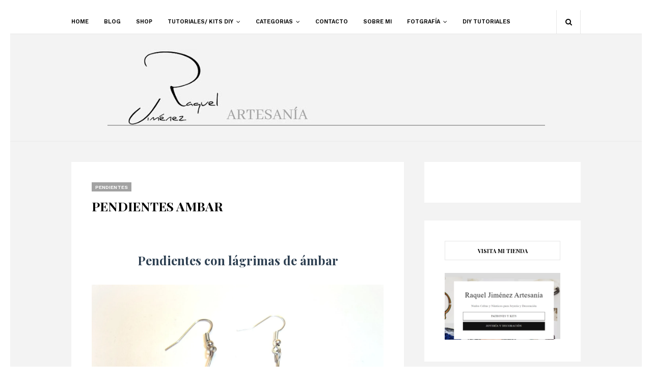

--- FILE ---
content_type: text/html; charset=utf-8
request_url: https://www.google.com/recaptcha/api2/aframe
body_size: 268
content:
<!DOCTYPE HTML><html><head><meta http-equiv="content-type" content="text/html; charset=UTF-8"></head><body><script nonce="vjz96f2cv7_zjGk5KghGbw">/** Anti-fraud and anti-abuse applications only. See google.com/recaptcha */ try{var clients={'sodar':'https://pagead2.googlesyndication.com/pagead/sodar?'};window.addEventListener("message",function(a){try{if(a.source===window.parent){var b=JSON.parse(a.data);var c=clients[b['id']];if(c){var d=document.createElement('img');d.src=c+b['params']+'&rc='+(localStorage.getItem("rc::a")?sessionStorage.getItem("rc::b"):"");window.document.body.appendChild(d);sessionStorage.setItem("rc::e",parseInt(sessionStorage.getItem("rc::e")||0)+1);localStorage.setItem("rc::h",'1766721599563');}}}catch(b){}});window.parent.postMessage("_grecaptcha_ready", "*");}catch(b){}</script></body></html>

--- FILE ---
content_type: text/javascript; charset=UTF-8
request_url: https://www.raqueljimenezartesania.com/feeds/posts/default/-/Pendientes?alt=json-in-script&max-results=3&callback=jQuery112409285842827080013_1766721596588&_=1766721596589
body_size: 13727
content:
// API callback
jQuery112409285842827080013_1766721596588({"version":"1.0","encoding":"UTF-8","feed":{"xmlns":"http://www.w3.org/2005/Atom","xmlns$openSearch":"http://a9.com/-/spec/opensearchrss/1.0/","xmlns$blogger":"http://schemas.google.com/blogger/2008","xmlns$georss":"http://www.georss.org/georss","xmlns$gd":"http://schemas.google.com/g/2005","xmlns$thr":"http://purl.org/syndication/thread/1.0","id":{"$t":"tag:blogger.com,1999:blog-2080561257673398012"},"updated":{"$t":"2025-12-20T10:04:40.228+01:00"},"category":[{"term":"Miércoles Mudo"},{"term":"Pulseras"},{"term":"Pendientes"},{"term":"Colgantes"},{"term":"Fotografía"},{"term":"Collares"},{"term":"Gargantilla"},{"term":"Anillos"},{"term":"DIY"},{"term":"Nudos celtas"},{"term":"Blogger Traveller"},{"term":"Llavero"},{"term":"Choker"},{"term":"Tips"},{"term":"Brazaletes"},{"term":"Reciclaje."},{"term":"Broche"},{"term":"Pendientes."},{"term":"Marcapáginas"},{"term":"Pakaging"},{"term":"Catálogos"},{"term":"Turoriales"},{"term":"patrones"},{"term":"Alfiler"},{"term":"Amuletos"},{"term":"Tobilleras"},{"term":"Tuttoriales"},{"term":"nudo celta"},{"term":"shop"},{"term":"tutorial"},{"term":"CollaresDIY"},{"term":"Premios"},{"term":"Regalos"},{"term":"Bodas"},{"term":"Bolso"},{"term":"Mandalas"},{"term":"Packaging"},{"term":"Pendientes. Tips"},{"term":"Resuen"},{"term":"Tapices"},{"term":"Today"},{"term":"arde lucus"},{"term":"celtas"},{"term":"decoracion"},{"term":"macramé"}],"title":{"type":"text","$t":"Raquel Jimenez Artesanía "},"subtitle":{"type":"html","$t":"Joyería y complementos de cuero especializada en nudos celtas, náuticos y marineros. DIY y tutoriales con platillas y patrones, kits para hacer bisuteria con nudos celtas, marineros y náuticos\nPiezas únicas, exclusivas y personalizadas.\nPulseras, anillos, pendientes,colgantes, collares \nLeyendas y curiosidades.\nFotografía."},"link":[{"rel":"http://schemas.google.com/g/2005#feed","type":"application/atom+xml","href":"https:\/\/www.raqueljimenezartesania.com\/feeds\/posts\/default"},{"rel":"self","type":"application/atom+xml","href":"https:\/\/www.blogger.com\/feeds\/2080561257673398012\/posts\/default\/-\/Pendientes?alt=json-in-script\u0026max-results=3"},{"rel":"alternate","type":"text/html","href":"https:\/\/www.raqueljimenezartesania.com\/search\/label\/Pendientes"},{"rel":"hub","href":"http://pubsubhubbub.appspot.com/"},{"rel":"next","type":"application/atom+xml","href":"https:\/\/www.blogger.com\/feeds\/2080561257673398012\/posts\/default\/-\/Pendientes\/-\/Pendientes?alt=json-in-script\u0026start-index=4\u0026max-results=3"}],"author":[{"name":{"$t":"Raquel Jimenez Artesania"},"uri":{"$t":"http:\/\/www.blogger.com\/profile\/15864219711848742481"},"email":{"$t":"noreply@blogger.com"},"gd$image":{"rel":"http://schemas.google.com/g/2005#thumbnail","width":"32","height":"32","src":"\/\/blogger.googleusercontent.com\/img\/b\/R29vZ2xl\/AVvXsEjnU6LHks1vgXqXSe56tzBaZa62Z5mrI6UmxBgLmWue_Pf9dLP04f4BqtX5iMD22no7e7MwGriP4elxMEAktmaaeZWOYWjfTu1p7suliLLi2-jz8uM8Fz9x_hVzv1okXw\/s220\/Capturaag.JPG"}}],"generator":{"version":"7.00","uri":"http://www.blogger.com","$t":"Blogger"},"openSearch$totalResults":{"$t":"186"},"openSearch$startIndex":{"$t":"1"},"openSearch$itemsPerPage":{"$t":"3"},"entry":[{"id":{"$t":"tag:blogger.com,1999:blog-2080561257673398012.post-1207589553380633237"},"published":{"$t":"2025-07-01T19:15:00.012+02:00"},"updated":{"$t":"2025-11-27T23:11:57.792+01:00"},"category":[{"scheme":"http://www.blogger.com/atom/ns#","term":"Pendientes"}],"title":{"type":"text","$t":"AROS DE  NÁCAR Y CARACOLAS"},"content":{"type":"html","$t":"\u003Cdiv\u003E\u003Ch1 style=\"text-align: center;\"\u003EEl nácar y las caracolas son la viva representación de las vacaciones y lo natural.\u003C\/h1\u003E\u003Cdiv\u003E\u003Cbr \/\u003E\u003C\/div\u003E\u003Cbr \/\u003E\u003Cbr \/\u003E\u003Cbr \/\u003E\u003Cdiv class=\"separator\" style=\"clear: both; text-align: center;\"\u003E\u003Ca href=\"https:\/\/blogger.googleusercontent.com\/img\/b\/R29vZ2xl\/AVvXsEjdm4DrsykkGdlD7RCuT5Z2qKpMVxha13rxKOGyPEPNQojF9ilh85cLYVicUPyQ5k0RaIxnjUepqHKXHGExahA6Tk630A35WanPIAITSqU-scpVmJ5oIK8Tm6NnCHlJnwd7kyhU9Zzg0i5q6yfigYBs5EdZpP9Q8WlMQncw8skeEfwEe1i_c0kVdb9T_1KW\/s1184\/aros_con_n_car_turquesa_y_coral.png\" imageanchor=\"1\" style=\"margin-left: 1em; margin-right: 1em;\"\u003E\u003Cimg border=\"0\" data-original-height=\"864\" data-original-width=\"1184\" height=\"234\" src=\"https:\/\/blogger.googleusercontent.com\/img\/b\/R29vZ2xl\/AVvXsEjdm4DrsykkGdlD7RCuT5Z2qKpMVxha13rxKOGyPEPNQojF9ilh85cLYVicUPyQ5k0RaIxnjUepqHKXHGExahA6Tk630A35WanPIAITSqU-scpVmJ5oIK8Tm6NnCHlJnwd7kyhU9Zzg0i5q6yfigYBs5EdZpP9Q8WlMQncw8skeEfwEe1i_c0kVdb9T_1KW\/s320\/aros_con_n_car_turquesa_y_coral.png\" width=\"320\" \/\u003E\u003C\/a\u003E\u003C\/div\u003E\u003Cbr \/\u003E\u003Cdiv class=\"separator\" style=\"clear: both; text-align: center;\"\u003E\u003Cbr \/\u003E\u003C\/div\u003E\u003Cdiv class=\"separator\" style=\"clear: both; text-align: center;\"\u003E\u003Ca href=\"https:\/\/blogger.googleusercontent.com\/img\/b\/R29vZ2xl\/AVvXsEg_e_mhPaepKbnLN40SW89ooQw_oqWtheoCyGploPnHGxjX4qWpZ4zZQfiaO9e1k3wySWCyTSLqGKojzKReQgAGZ31-PDRFQzfz9yckQX4qh1CQL1cF507PJJ4FjqSotsXJjKXJFswimxsvP2YBRKkYzgWr5kSGEi5Cn2jKNKLsuzpgQ3HHkX8FD7UzJ5hJ\/s3136\/arosde%20nacar%20y%20caracolas.jpg\" style=\"margin-left: 1em; margin-right: 1em;\"\u003E\u003Cimg border=\"0\" data-original-height=\"2585\" data-original-width=\"3136\" height=\"264\" src=\"https:\/\/blogger.googleusercontent.com\/img\/b\/R29vZ2xl\/AVvXsEg_e_mhPaepKbnLN40SW89ooQw_oqWtheoCyGploPnHGxjX4qWpZ4zZQfiaO9e1k3wySWCyTSLqGKojzKReQgAGZ31-PDRFQzfz9yckQX4qh1CQL1cF507PJJ4FjqSotsXJjKXJFswimxsvP2YBRKkYzgWr5kSGEi5Cn2jKNKLsuzpgQ3HHkX8FD7UzJ5hJ\/s320\/arosde%20nacar%20y%20caracolas.jpg\" width=\"320\" \/\u003E\u003C\/a\u003E\u003C\/div\u003E\u003Cdiv style=\"text-align: center;\"\u003E\u003Cbr \/\u003E\u003C\/div\u003E\u003Cdiv class=\"separator\" style=\"clear: both; text-align: center;\"\u003E\u003Cbr \/\u003E\u003C\/div\u003E\u003Cdiv style=\"text-align: center;\"\u003EEstos aros además llevan el \u003Ca data-preview=\"\" href=\"https:\/\/www.google.com\/search?ved=1t:260882\u0026amp;q=color+turquesa+y+coral+combinacion\u0026amp;bbid=2080561257673398012\u0026amp;bpid=1207589553380633237\" target=\"_blank\"\u003Ecolor turquesa y coral\u003C\/a\u003E, no pueden ser mas veraniegos.\u003C\/div\u003E\u003Cdiv style=\"text-align: center;\"\u003E\u003Cbr \/\u003E\u003Cdiv id=\"product-component-1647373698088\"\u003E\u003C\/div\u003E\n\u003Cscript type=\"text\/javascript\"\u003E\n\/*\u003C![CDATA[*\/\n(function () {\n  var scriptURL = 'https:\/\/sdks.shopifycdn.com\/buy-button\/latest\/buy-button-storefront.min.js';\n  if (window.ShopifyBuy) {\n    if (window.ShopifyBuy.UI) {\n      ShopifyBuyInit();\n    } else {\n      loadScript();\n    }\n  } else {\n    loadScript();\n  }\n  function loadScript() {\n    var script = document.createElement('script');\n    script.async = true;\n    script.src = scriptURL;\n    (document.getElementsByTagName('head')[0] || document.getElementsByTagName('body')[0]).appendChild(script);\n    script.onload = ShopifyBuyInit;\n  }\n  function ShopifyBuyInit() {\n    var client = ShopifyBuy.buildClient({\n      domain: 'raqueljimenezartesania.myshopify.com',\n      storefrontAccessToken: 'e3974f014e4a87fba79ed5f4f5646647',\n    });\n    ShopifyBuy.UI.onReady(client).then(function (ui) {\n      ui.createComponent('product', {\n        id: '7344873242866',\n        node: document.getElementById('product-component-1647373698088'),\n        moneyFormat: '%E2%82%AC%7B%7Bamount_with_comma_separator%7D%7D',\n        options: {\n  \"product\": {\n    \"styles\": {\n      \"product\": {\n        \"@media (min-width: 601px)\": {\n          \"max-width\": \"calc(25% - 20px)\",\n          \"margin-left\": \"20px\",\n          \"margin-bottom\": \"50px\"\n        }\n      },\n      \"title\": {\n        \"font-family\": \"Avant Garde, sans-serif\",\n        \"font-weight\": \"normal\",\n        \"color\": \"#000000\"\n      },\n      \"button\": {\n        \"font-family\": \"PT Serif, serif\",\n        \"font-size\": \"14px\",\n        \"padding-top\": \"15px\",\n        \"padding-bottom\": \"15px\",\n        \":hover\": {\n          \"background-color\": \"#3a5088\"\n        },\n        \"background-color\": \"#222f50\",\n        \":focus\": {\n          \"background-color\": \"#3a5088\"\n        },\n        \"border-radius\": \"0px\",\n        \"padding-left\": \"30px\",\n        \"padding-right\": \"30px\"\n      },\n      \"quantityInput\": {\n        \"font-size\": \"14px\",\n        \"padding-top\": \"15px\",\n        \"padding-bottom\": \"15px\"\n      },\n      \"price\": {\n        \"font-family\": \"Avant Garde, sans-serif\"\n      },\n      \"compareAt\": {\n        \"font-family\": \"Avant Garde, sans-serif\"\n      },\n      \"unitPrice\": {\n        \"font-family\": \"Avant Garde, sans-serif\"\n      },\n      \"description\": {\n        \"font-size\": \"15px\"\n      }\n    },\n    \"buttonDestination\": \"modal\",\n    \"contents\": {\n      \"options\": false\n    },\n    \"width\": \"580px\",\n    \"text\": {\n      \"button\": \"CÓMPRALO  AQUÍ\"\n    },\n    \"googleFonts\": [\n      \"PT Serif\"\n    ]\n  },\n  \"productSet\": {\n    \"styles\": {\n      \"products\": {\n        \"@media (min-width: 601px)\": {\n          \"margin-left\": \"-20px\"\n        }\n      }\n    }\n  },\n  \"modalProduct\": {\n    \"contents\": {\n      \"img\": false,\n      \"imgWithCarousel\": true,\n      \"button\": false,\n      \"buttonWithQuantity\": true\n    },\n    \"styles\": {\n      \"product\": {\n        \"@media (min-width: 601px)\": {\n          \"max-width\": \"100%\",\n          \"margin-left\": \"0px\",\n          \"margin-bottom\": \"0px\"\n        }\n      },\n      \"button\": {\n        \"font-family\": \"PT Serif, serif\",\n        \"font-size\": \"14px\",\n        \"padding-top\": \"15px\",\n        \"padding-bottom\": \"15px\",\n        \":hover\": {\n          \"background-color\": \"#3a5088\"\n        },\n        \"background-color\": \"#222f50\",\n        \":focus\": {\n          \"background-color\": \"#3a5088\"\n        },\n        \"border-radius\": \"0px\",\n        \"padding-left\": \"30px\",\n        \"padding-right\": \"30px\"\n      },\n      \"quantityInput\": {\n        \"font-size\": \"14px\",\n        \"padding-top\": \"15px\",\n        \"padding-bottom\": \"15px\"\n      },\n      \"title\": {\n        \"font-family\": \"Avant Garde, sans-serif\",\n        \"font-weight\": \"normal\",\n        \"font-size\": \"26px\",\n        \"color\": \"#4c4c4c\"\n      },\n      \"price\": {\n        \"font-family\": \"Helvetica Neue, sans-serif\",\n        \"font-weight\": \"normal\",\n        \"font-size\": \"18px\",\n        \"color\": \"#4c4c4c\"\n      },\n      \"compareAt\": {\n        \"font-family\": \"Helvetica Neue, sans-serif\",\n        \"font-weight\": \"normal\",\n        \"font-size\": \"15.299999999999999px\",\n        \"color\": \"#4c4c4c\"\n      },\n      \"unitPrice\": {\n        \"font-family\": \"Helvetica Neue, sans-serif\",\n        \"font-weight\": \"normal\",\n        \"font-size\": \"15.299999999999999px\",\n        \"color\": \"#4c4c4c\"\n      },\n      \"description\": {\n        \"font-family\": \"Helvetica Neue, sans-serif\",\n        \"font-weight\": \"normal\",\n        \"font-size\": \"14px\",\n        \"color\": \"#4c4c4c\"\n      }\n    },\n    \"googleFonts\": [\n      \"PT Serif\"\n    ],\n    \"text\": {\n      \"button\": \"Añade al Carrito\"\n    }\n  },\n  \"option\": {\n    \"styles\": {\n      \"label\": {\n        \"font-family\": \"Avant Garde, sans-serif\"\n      },\n      \"select\": {\n        \"font-family\": \"Avant Garde, sans-serif\"\n      }\n    }\n  },\n  \"cart\": {\n    \"styles\": {\n      \"button\": {\n        \"font-family\": \"PT Serif, serif\",\n        \"font-size\": \"14px\",\n        \"padding-top\": \"15px\",\n        \"padding-bottom\": \"15px\",\n        \":hover\": {\n          \"background-color\": \"#3a5088\"\n        },\n        \"background-color\": \"#222f50\",\n        \":focus\": {\n          \"background-color\": \"#3a5088\"\n        },\n        \"border-radius\": \"0px\"\n      },\n      \"title\": {\n        \"color\": \"#241e1e\"\n      },\n      \"header\": {\n        \"color\": \"#241e1e\"\n      },\n      \"lineItems\": {\n        \"color\": \"#241e1e\"\n      },\n      \"subtotalText\": {\n        \"color\": \"#241e1e\"\n      },\n      \"subtotal\": {\n        \"color\": \"#241e1e\"\n      },\n      \"notice\": {\n        \"color\": \"#241e1e\"\n      },\n      \"currency\": {\n        \"color\": \"#241e1e\"\n      },\n      \"close\": {\n        \"color\": \"#241e1e\",\n        \":hover\": {\n          \"color\": \"#241e1e\"\n        }\n      },\n      \"empty\": {\n        \"color\": \"#241e1e\"\n      },\n      \"noteDescription\": {\n        \"color\": \"#241e1e\"\n      },\n      \"discountText\": {\n        \"color\": \"#241e1e\"\n      },\n      \"discountIcon\": {\n        \"fill\": \"#241e1e\"\n      },\n      \"discountAmount\": {\n        \"color\": \"#241e1e\"\n      }\n    },\n    \"text\": {\n      \"title\": \"Carrito\",\n      \"total\": \"Subtotal\",\n      \"empty\": \"Tu carrito está vacío\",\n      \"notice\": \"Gastos de envío y códigos descuentos se añaden al pagar\\nShipping and discount codes are added at checkout.\",\n      \"button\": \"Pagar\"\n    },\n    \"popup\": false,\n    \"googleFonts\": [\n      \"PT Serif\"\n    ]\n  },\n  \"toggle\": {\n    \"styles\": {\n      \"toggle\": {\n        \"font-family\": \"PT Serif, serif\",\n        \"background-color\": \"#222f50\",\n        \":hover\": {\n          \"background-color\": \"#3a5088\"\n        },\n        \":focus\": {\n          \"background-color\": \"#3a5088\"\n        }\n      },\n      \"count\": {\n        \"font-size\": \"14px\"\n      }\n    },\n    \"googleFonts\": [\n      \"PT Serif\"\n    ]\n  },\n  \"lineItem\": {\n    \"styles\": {\n      \"variantTitle\": {\n        \"color\": \"#241e1e\"\n      },\n      \"title\": {\n        \"color\": \"#241e1e\"\n      },\n      \"price\": {\n        \"color\": \"#241e1e\"\n      },\n      \"fullPrice\": {\n        \"color\": \"#241e1e\"\n      },\n      \"discount\": {\n        \"color\": \"#241e1e\"\n      },\n      \"discountIcon\": {\n        \"fill\": \"#241e1e\"\n      },\n      \"quantity\": {\n        \"color\": \"#241e1e\"\n      },\n      \"quantityIncrement\": {\n        \"color\": \"#241e1e\",\n        \"border-color\": \"#241e1e\"\n      },\n      \"quantityDecrement\": {\n        \"color\": \"#241e1e\",\n        \"border-color\": \"#241e1e\"\n      },\n      \"quantityInput\": {\n        \"color\": \"#241e1e\",\n        \"border-color\": \"#241e1e\"\n      }\n    }\n  }\n},\n      });\n    });\n  }\n})();\n\/*]]\u003E*\/\n\u003C\/script\u003E\n  \n  \u003C\/div\u003E\u003Cdiv style=\"text-align: start;\"\u003E\u003Cbr \/\u003E\u003C\/div\u003E\u003Cdiv style=\"text-align: center;\"\u003E\u003Cbr \/\u003E\u003C\/div\u003E\u003Cdiv style=\"text-align: center;\"\u003E\u003Cbr \/\u003E\u003C\/div\u003E\u003Cdiv style=\"text-align: center;\"\u003EPasear a a la orilla del mar arriba y abajo en busca de tesoros escondidos en la arena eso es lo que me inspiran estos aros, con esas \u003Ca data-preview=\"\" href=\"https:\/\/www.google.com\/search?ved=1t:260882\u0026amp;q=conchas+marinas\u0026amp;bbid=2080561257673398012\u0026amp;bpid=1207589553380633237\" target=\"_blank\"\u003Econchas marinas\u003C\/a\u003E, las \u003Ca data-preview=\"\" href=\"https:\/\/www.google.com\/search?ved=1t:260882\u0026amp;q=caracolas+cowire\u0026amp;bbid=2080561257673398012\u0026amp;bpid=1207589553380633237\" target=\"_blank\"\u003Ecaracolas cowire\u003C\/a\u003E que nunca pasan de moda y que a lo largo de la historia han estado presentes en muchas \u003Ca data-preview=\"\" href=\"https:\/\/www.google.com\/search?ved=1t:260882\u0026amp;q=uso+de+conchas+en+culturas+ancestrales\u0026amp;bbid=2080561257673398012\u0026amp;bpid=1207589553380633237\" target=\"_blank\"\u003Eculturas ancestrales\u003C\/a\u003E.\u003C\/div\u003E\u003Cdiv style=\"text-align: start;\"\u003E\u003Cbr \/\u003E\u003C\/div\u003E\u003Cdiv style=\"text-align: center;\"\u003ELas conchas marinas representan la riqueza de la \u003Ca data-preview=\"\" href=\"https:\/\/www.google.com\/search?ved=1t:260882\u0026amp;q=cultura+polinesia\u0026amp;bbid=2080561257673398012\u0026amp;bpid=1207589553380633237\" target=\"_blank\"\u003Ecultura polinesia\u003C\/a\u003E. La cáscara de la concha, en particular, era venerada como una herramienta importante para tocar la trompeta en acontecimientos significativos de su cultura.\u003C\/div\u003E\u003Cdiv style=\"text-align: center;\"\u003E\u003Cbr \/\u003E\u003C\/div\u003E\u003Cdiv style=\"text-align: center;\"\u003E\u0026nbsp;La \u003Ca data-preview=\"\" href=\"https:\/\/www.google.com\/search?ved=1t:260882\u0026amp;q=tribu+Calusa\u0026amp;bbid=2080561257673398012\u0026amp;bpid=1207589553380633237\" target=\"_blank\"\u003Etribu indígena Calusa\u003C\/a\u003E, que habitaba en las \u003Ca data-preview=\"\" href=\"https:\/\/www.google.com\/search?ved=1t:260882\u0026amp;q=costas+de+Florida+imagenes\u0026amp;bbid=2080561257673398012\u0026amp;bpid=1207589553380633237\" target=\"_blank\"\u003Ecostas de Florida\u003C\/a\u003E, eran\u0026nbsp; conocidos con las tribu de las conchas, utilizaban las conchas y caracolas marinas como moneda, construían con ellas sus armas y con los deshechos de las conchas y caracolas del mar formaban construcciones con un significado espiritual\u0026nbsp;\u0026nbsp;\u003C\/div\u003E\u003Cdiv style=\"text-align: center;\"\u003E\u003Cbr \/\u003E\u003C\/div\u003E\u003Cdiv style=\"text-align: center;\"\u003E\u003Cbr \/\u003E\u003C\/div\u003E\u003Cdiv\u003E\u003Cbr \/\u003E\u003C\/div\u003E\u003Cdiv style=\"text-align: center;\"\u003EAsí parece que las caracolas han formado parte de la vida de la humanidad de se el principio de los tiempos, llevar uno aros con caracolas y \u003Ca data-preview=\"\" href=\"https:\/\/www.google.com\/search?ved=1t:260882\u0026amp;q=nacar+de+conchas\u0026amp;bbid=2080561257673398012\u0026amp;bpid=1207589553380633237\" target=\"_blank\"\u003Enácar de conchas\u003C\/a\u003E nos une a la tierra y a los ancestros.\n\u003C\/div\u003E\u003C\/div\u003E\u003Cbr \/\u003E\u003Cbr \/\u003E\u003Cbr \/\u003E\u003Cbr \/\u003E\u003Cdiv style=\"text-align: center;\"\u003E\u003Cbr \/\u003E\u003C\/div\u003E\u003Cdiv style=\"text-align: center;\"\u003EEstos no son los primeros pendientes que hago con estas caracolas,\u0026nbsp;\u003C\/div\u003E\u003Cdiv style=\"text-align: center;\"\u003E\u003Ca href=\"https:\/\/bit.ly\/3eIhFYj\"\u003Eaquí puedes ver más modelos de diferentes estilos\u003C\/a\u003E\u003C\/div\u003E\u003Cdiv style=\"text-align: center;\"\u003E\u003Cbr \/\u003E\u003C\/div\u003E\u003Cdiv style=\"text-align: center;\"\u003E\u003Cbr \/\u003E\u003Cdiv id=\"product-component-1715710333537\"\u003E\u003C\/div\u003E\n\u003Cscript type=\"text\/javascript\"\u003E\n\/*\u003C![CDATA[*\/\n(function () {\n  var scriptURL = 'https:\/\/sdks.shopifycdn.com\/buy-button\/latest\/buy-button-storefront.min.js';\n  if (window.ShopifyBuy) {\n    if (window.ShopifyBuy.UI) {\n      ShopifyBuyInit();\n    } else {\n      loadScript();\n    }\n  } else {\n    loadScript();\n  }\n  function loadScript() {\n    var script = document.createElement('script');\n    script.async = true;\n    script.src = scriptURL;\n    (document.getElementsByTagName('head')[0] || document.getElementsByTagName('body')[0]).appendChild(script);\n    script.onload = ShopifyBuyInit;\n  }\n  function ShopifyBuyInit() {\n    var client = ShopifyBuy.buildClient({\n      domain: 'raqueljimenezartesania.myshopify.com',\n      storefrontAccessToken: 'e3974f014e4a87fba79ed5f4f5646647',\n    });\n    ShopifyBuy.UI.onReady(client).then(function (ui) {\n      ui.createComponent('product', {\n        id: '7344873275634',\n        node: document.getElementById('product-component-1715710333537'),\n        moneyFormat: '%E2%82%AC%7B%7Bamount_with_comma_separator%7D%7D',\n        options: {\n  \"product\": {\n    \"styles\": {\n      \"product\": {\n        \"@media (min-width: 601px)\": {\n          \"max-width\": \"calc(25% - 20px)\",\n          \"margin-left\": \"20px\",\n          \"margin-bottom\": \"50px\"\n        }\n      },\n      \"title\": {\n        \"font-family\": \"Avant Garde, sans-serif\",\n        \"font-weight\": \"normal\",\n        \"color\": \"#000000\"\n      },\n      \"button\": {\n        \"font-family\": \"PT Serif, serif\",\n        \"font-size\": \"14px\",\n        \"padding-top\": \"15px\",\n        \"padding-bottom\": \"15px\",\n        \":hover\": {\n          \"background-color\": \"#3a5088\"\n        },\n        \"background-color\": \"#222f50\",\n        \":focus\": {\n          \"background-color\": \"#3a5088\"\n        },\n        \"border-radius\": \"0px\",\n        \"padding-left\": \"30px\",\n        \"padding-right\": \"30px\"\n      },\n      \"quantityInput\": {\n        \"font-size\": \"14px\",\n        \"padding-top\": \"15px\",\n        \"padding-bottom\": \"15px\"\n      },\n      \"price\": {\n        \"font-family\": \"Avant Garde, sans-serif\"\n      },\n      \"compareAt\": {\n        \"font-family\": \"Avant Garde, sans-serif\"\n      },\n      \"unitPrice\": {\n        \"font-family\": \"Avant Garde, sans-serif\"\n      },\n      \"description\": {\n        \"font-size\": \"15px\"\n      }\n    },\n    \"buttonDestination\": \"modal\",\n    \"contents\": {\n      \"options\": false\n    },\n    \"width\": \"580px\",\n    \"text\": {\n      \"button\": \"VER MAS DETALLES\"\n    },\n    \"googleFonts\": [\n      \"PT Serif\"\n    ]\n  },\n  \"productSet\": {\n    \"styles\": {\n      \"products\": {\n        \"@media (min-width: 601px)\": {\n          \"margin-left\": \"-20px\"\n        }\n      }\n    }\n  },\n  \"modalProduct\": {\n    \"contents\": {\n      \"img\": false,\n      \"imgWithCarousel\": true,\n      \"button\": false,\n      \"buttonWithQuantity\": true\n    },\n    \"styles\": {\n      \"product\": {\n        \"@media (min-width: 601px)\": {\n          \"max-width\": \"100%\",\n          \"margin-left\": \"0px\",\n          \"margin-bottom\": \"0px\"\n        }\n      },\n      \"button\": {\n        \"font-family\": \"PT Serif, serif\",\n        \"font-size\": \"14px\",\n        \"padding-top\": \"15px\",\n        \"padding-bottom\": \"15px\",\n        \":hover\": {\n          \"background-color\": \"#3a5088\"\n        },\n        \"background-color\": \"#222f50\",\n        \":focus\": {\n          \"background-color\": \"#3a5088\"\n        },\n        \"border-radius\": \"0px\",\n        \"padding-left\": \"30px\",\n        \"padding-right\": \"30px\"\n      },\n      \"quantityInput\": {\n        \"font-size\": \"14px\",\n        \"padding-top\": \"15px\",\n        \"padding-bottom\": \"15px\"\n      },\n      \"title\": {\n        \"font-family\": \"Avant Garde, sans-serif\",\n        \"font-weight\": \"normal\",\n        \"font-size\": \"26px\",\n        \"color\": \"#4c4c4c\"\n      },\n      \"price\": {\n        \"font-family\": \"Helvetica Neue, sans-serif\",\n        \"font-weight\": \"normal\",\n        \"font-size\": \"18px\",\n        \"color\": \"#4c4c4c\"\n      },\n      \"compareAt\": {\n        \"font-family\": \"Helvetica Neue, sans-serif\",\n        \"font-weight\": \"normal\",\n        \"font-size\": \"15.299999999999999px\",\n        \"color\": \"#4c4c4c\"\n      },\n      \"unitPrice\": {\n        \"font-family\": \"Helvetica Neue, sans-serif\",\n        \"font-weight\": \"normal\",\n        \"font-size\": \"15.299999999999999px\",\n        \"color\": \"#4c4c4c\"\n      },\n      \"description\": {\n        \"font-family\": \"Helvetica Neue, sans-serif\",\n        \"font-weight\": \"normal\",\n        \"font-size\": \"14px\",\n        \"color\": \"#4c4c4c\"\n      }\n    },\n    \"googleFonts\": [\n      \"PT Serif\"\n    ],\n    \"text\": {\n      \"button\": \"Añade al Carrito\"\n    }\n  },\n  \"option\": {\n    \"styles\": {\n      \"label\": {\n        \"font-family\": \"Avant Garde, sans-serif\"\n      },\n      \"select\": {\n        \"font-family\": \"Avant Garde, sans-serif\"\n      }\n    }\n  },\n  \"cart\": {\n    \"styles\": {\n      \"button\": {\n        \"font-family\": \"PT Serif, serif\",\n        \"font-size\": \"14px\",\n        \"padding-top\": \"15px\",\n        \"padding-bottom\": \"15px\",\n        \":hover\": {\n          \"background-color\": \"#3a5088\"\n        },\n        \"background-color\": \"#222f50\",\n        \":focus\": {\n          \"background-color\": \"#3a5088\"\n        },\n        \"border-radius\": \"0px\"\n      },\n      \"title\": {\n        \"color\": \"#241e1e\"\n      },\n      \"header\": {\n        \"color\": \"#241e1e\"\n      },\n      \"lineItems\": {\n        \"color\": \"#241e1e\"\n      },\n      \"subtotalText\": {\n        \"color\": \"#241e1e\"\n      },\n      \"subtotal\": {\n        \"color\": \"#241e1e\"\n      },\n      \"notice\": {\n        \"color\": \"#241e1e\"\n      },\n      \"currency\": {\n        \"color\": \"#241e1e\"\n      },\n      \"close\": {\n        \"color\": \"#241e1e\",\n        \":hover\": {\n          \"color\": \"#241e1e\"\n        }\n      },\n      \"empty\": {\n        \"color\": \"#241e1e\"\n      },\n      \"noteDescription\": {\n        \"color\": \"#241e1e\"\n      },\n      \"discountText\": {\n        \"color\": \"#241e1e\"\n      },\n      \"discountIcon\": {\n        \"fill\": \"#241e1e\"\n      },\n      \"discountAmount\": {\n        \"color\": \"#241e1e\"\n      }\n    },\n    \"text\": {\n      \"title\": \"Carrito\",\n      \"total\": \"Subtotal\",\n      \"empty\": \"Tu carrito está vacío\",\n      \"notice\": \"Gastos de envío y códigos descuentos se añaden al pagar\\nShipping and discount codes are added at checkout.\",\n      \"button\": \"Pagar\"\n    },\n    \"popup\": false,\n    \"googleFonts\": [\n      \"PT Serif\"\n    ]\n  },\n  \"toggle\": {\n    \"styles\": {\n      \"toggle\": {\n        \"font-family\": \"PT Serif, serif\",\n        \"background-color\": \"#222f50\",\n        \":hover\": {\n          \"background-color\": \"#3a5088\"\n        },\n        \":focus\": {\n          \"background-color\": \"#3a5088\"\n        }\n      },\n      \"count\": {\n        \"font-size\": \"14px\"\n      }\n    },\n    \"googleFonts\": [\n      \"PT Serif\"\n    ]\n  },\n  \"lineItem\": {\n    \"styles\": {\n      \"variantTitle\": {\n        \"color\": \"#241e1e\"\n      },\n      \"title\": {\n        \"color\": \"#241e1e\"\n      },\n      \"price\": {\n        \"color\": \"#241e1e\"\n      },\n      \"fullPrice\": {\n        \"color\": \"#241e1e\"\n      },\n      \"discount\": {\n        \"color\": \"#241e1e\"\n      },\n      \"discountIcon\": {\n        \"fill\": \"#241e1e\"\n      },\n      \"quantity\": {\n        \"color\": \"#241e1e\"\n      },\n      \"quantityIncrement\": {\n        \"color\": \"#241e1e\",\n        \"border-color\": \"#241e1e\"\n      },\n      \"quantityDecrement\": {\n        \"color\": \"#241e1e\",\n        \"border-color\": \"#241e1e\"\n      },\n      \"quantityInput\": {\n        \"color\": \"#241e1e\",\n        \"border-color\": \"#241e1e\"\n      }\n    }\n  }\n},\n      });\n    });\n  }\n})();\n\/*]]\u003E*\/\n\u003C\/script\u003E\n\n\u003C\/div\u003E\u003Cdiv style=\"text-align: center;\"\u003E\u003Cbr \/\u003E\u003C\/div\u003E\u003Cdiv style=\"text-align: center;\"\u003E\u003Cbr \/\u003E\u003C\/div\u003E\u003Cdiv class=\"separator\" style=\"clear: both; text-align: center;\"\u003E\u003Cdiv class=\"separator\" style=\"clear: both; text-align: center;\"\u003E\u003Cbr \/\u003E\u003C\/div\u003E\u003Cdiv class=\"separator\" style=\"clear: both; text-align: center;\"\u003E\u003Cbr \/\u003E\u003Cdiv id=\"product-component-1715710710096\"\u003E\u003C\/div\u003E\n\u003Cscript type=\"text\/javascript\"\u003E\n\/*\u003C![CDATA[*\/\n(function () {\n  var scriptURL = 'https:\/\/sdks.shopifycdn.com\/buy-button\/latest\/buy-button-storefront.min.js';\n  if (window.ShopifyBuy) {\n    if (window.ShopifyBuy.UI) {\n      ShopifyBuyInit();\n    } else {\n      loadScript();\n    }\n  } else {\n    loadScript();\n  }\n  function loadScript() {\n    var script = document.createElement('script');\n    script.async = true;\n    script.src = scriptURL;\n    (document.getElementsByTagName('head')[0] || document.getElementsByTagName('body')[0]).appendChild(script);\n    script.onload = ShopifyBuyInit;\n  }\n  function ShopifyBuyInit() {\n    var client = ShopifyBuy.buildClient({\n      domain: 'raqueljimenezartesania.myshopify.com',\n      storefrontAccessToken: 'e3974f014e4a87fba79ed5f4f5646647',\n    });\n    ShopifyBuy.UI.onReady(client).then(function (ui) {\n      ui.createComponent('product', {\n        id: '7344873210098',\n        node: document.getElementById('product-component-1715710710096'),\n        moneyFormat: '%E2%82%AC%7B%7Bamount_with_comma_separator%7D%7D',\n        options: {\n  \"product\": {\n    \"styles\": {\n      \"product\": {\n        \"@media (min-width: 601px)\": {\n          \"max-width\": \"calc(25% - 20px)\",\n          \"margin-left\": \"20px\",\n          \"margin-bottom\": \"50px\"\n        }\n      },\n      \"title\": {\n        \"font-family\": \"Avant Garde, sans-serif\",\n        \"font-weight\": \"normal\",\n        \"color\": \"#000000\"\n      },\n      \"button\": {\n        \"font-family\": \"PT Serif, serif\",\n        \"font-size\": \"14px\",\n        \"padding-top\": \"15px\",\n        \"padding-bottom\": \"15px\",\n        \":hover\": {\n          \"background-color\": \"#3a5088\"\n        },\n        \"background-color\": \"#222f50\",\n        \":focus\": {\n          \"background-color\": \"#3a5088\"\n        },\n        \"border-radius\": \"0px\",\n        \"padding-left\": \"30px\",\n        \"padding-right\": \"30px\"\n      },\n      \"quantityInput\": {\n        \"font-size\": \"14px\",\n        \"padding-top\": \"15px\",\n        \"padding-bottom\": \"15px\"\n      },\n      \"price\": {\n        \"font-family\": \"Avant Garde, sans-serif\"\n      },\n      \"compareAt\": {\n        \"font-family\": \"Avant Garde, sans-serif\"\n      },\n      \"unitPrice\": {\n        \"font-family\": \"Avant Garde, sans-serif\"\n      },\n      \"description\": {\n        \"font-size\": \"15px\"\n      }\n    },\n    \"buttonDestination\": \"modal\",\n    \"contents\": {\n      \"options\": false\n    },\n    \"width\": \"580px\",\n    \"text\": {\n      \"button\": \"VER MAS DETALLES\"\n    },\n    \"googleFonts\": [\n      \"PT Serif\"\n    ]\n  },\n  \"productSet\": {\n    \"styles\": {\n      \"products\": {\n        \"@media (min-width: 601px)\": {\n          \"margin-left\": \"-20px\"\n        }\n      }\n    }\n  },\n  \"modalProduct\": {\n    \"contents\": {\n      \"img\": false,\n      \"imgWithCarousel\": true,\n      \"button\": false,\n      \"buttonWithQuantity\": true\n    },\n    \"styles\": {\n      \"product\": {\n        \"@media (min-width: 601px)\": {\n          \"max-width\": \"100%\",\n          \"margin-left\": \"0px\",\n          \"margin-bottom\": \"0px\"\n        }\n      },\n      \"button\": {\n        \"font-family\": \"PT Serif, serif\",\n        \"font-size\": \"14px\",\n        \"padding-top\": \"15px\",\n        \"padding-bottom\": \"15px\",\n        \":hover\": {\n          \"background-color\": \"#3a5088\"\n        },\n        \"background-color\": \"#222f50\",\n        \":focus\": {\n          \"background-color\": \"#3a5088\"\n        },\n        \"border-radius\": \"0px\",\n        \"padding-left\": \"30px\",\n        \"padding-right\": \"30px\"\n      },\n      \"quantityInput\": {\n        \"font-size\": \"14px\",\n        \"padding-top\": \"15px\",\n        \"padding-bottom\": \"15px\"\n      },\n      \"title\": {\n        \"font-family\": \"Avant Garde, sans-serif\",\n        \"font-weight\": \"normal\",\n        \"font-size\": \"26px\",\n        \"color\": \"#4c4c4c\"\n      },\n      \"price\": {\n        \"font-family\": \"Helvetica Neue, sans-serif\",\n        \"font-weight\": \"normal\",\n        \"font-size\": \"18px\",\n        \"color\": \"#4c4c4c\"\n      },\n      \"compareAt\": {\n        \"font-family\": \"Helvetica Neue, sans-serif\",\n        \"font-weight\": \"normal\",\n        \"font-size\": \"15.299999999999999px\",\n        \"color\": \"#4c4c4c\"\n      },\n      \"unitPrice\": {\n        \"font-family\": \"Helvetica Neue, sans-serif\",\n        \"font-weight\": \"normal\",\n        \"font-size\": \"15.299999999999999px\",\n        \"color\": \"#4c4c4c\"\n      },\n      \"description\": {\n        \"font-family\": \"Helvetica Neue, sans-serif\",\n        \"font-weight\": \"normal\",\n        \"font-size\": \"14px\",\n        \"color\": \"#4c4c4c\"\n      }\n    },\n    \"googleFonts\": [\n      \"PT Serif\"\n    ],\n    \"text\": {\n      \"button\": \"Añade al Carrito\"\n    }\n  },\n  \"option\": {\n    \"styles\": {\n      \"label\": {\n        \"font-family\": \"Avant Garde, sans-serif\"\n      },\n      \"select\": {\n        \"font-family\": \"Avant Garde, sans-serif\"\n      }\n    }\n  },\n  \"cart\": {\n    \"styles\": {\n      \"button\": {\n        \"font-family\": \"PT Serif, serif\",\n        \"font-size\": \"14px\",\n        \"padding-top\": \"15px\",\n        \"padding-bottom\": \"15px\",\n        \":hover\": {\n          \"background-color\": \"#3a5088\"\n        },\n        \"background-color\": \"#222f50\",\n        \":focus\": {\n          \"background-color\": \"#3a5088\"\n        },\n        \"border-radius\": \"0px\"\n      },\n      \"title\": {\n        \"color\": \"#241e1e\"\n      },\n      \"header\": {\n        \"color\": \"#241e1e\"\n      },\n      \"lineItems\": {\n        \"color\": \"#241e1e\"\n      },\n      \"subtotalText\": {\n        \"color\": \"#241e1e\"\n      },\n      \"subtotal\": {\n        \"color\": \"#241e1e\"\n      },\n      \"notice\": {\n        \"color\": \"#241e1e\"\n      },\n      \"currency\": {\n        \"color\": \"#241e1e\"\n      },\n      \"close\": {\n        \"color\": \"#241e1e\",\n        \":hover\": {\n          \"color\": \"#241e1e\"\n        }\n      },\n      \"empty\": {\n        \"color\": \"#241e1e\"\n      },\n      \"noteDescription\": {\n        \"color\": \"#241e1e\"\n      },\n      \"discountText\": {\n        \"color\": \"#241e1e\"\n      },\n      \"discountIcon\": {\n        \"fill\": \"#241e1e\"\n      },\n      \"discountAmount\": {\n        \"color\": \"#241e1e\"\n      }\n    },\n    \"text\": {\n      \"title\": \"Carrito\",\n      \"total\": \"Subtotal\",\n      \"empty\": \"Tu carrito está vacío\",\n      \"notice\": \"Gastos de envío y códigos descuentos se añaden al pagar\\nShipping and discount codes are added at checkout.\",\n      \"button\": \"Pagar\"\n    },\n    \"popup\": false,\n    \"googleFonts\": [\n      \"PT Serif\"\n    ]\n  },\n  \"toggle\": {\n    \"styles\": {\n      \"toggle\": {\n        \"font-family\": \"PT Serif, serif\",\n        \"background-color\": \"#222f50\",\n        \":hover\": {\n          \"background-color\": \"#3a5088\"\n        },\n        \":focus\": {\n          \"background-color\": \"#3a5088\"\n        }\n      },\n      \"count\": {\n        \"font-size\": \"14px\"\n      }\n    },\n    \"googleFonts\": [\n      \"PT Serif\"\n    ]\n  },\n  \"lineItem\": {\n    \"styles\": {\n      \"variantTitle\": {\n        \"color\": \"#241e1e\"\n      },\n      \"title\": {\n        \"color\": \"#241e1e\"\n      },\n      \"price\": {\n        \"color\": \"#241e1e\"\n      },\n      \"fullPrice\": {\n        \"color\": \"#241e1e\"\n      },\n      \"discount\": {\n        \"color\": \"#241e1e\"\n      },\n      \"discountIcon\": {\n        \"fill\": \"#241e1e\"\n      },\n      \"quantity\": {\n        \"color\": \"#241e1e\"\n      },\n      \"quantityIncrement\": {\n        \"color\": \"#241e1e\",\n        \"border-color\": \"#241e1e\"\n      },\n      \"quantityDecrement\": {\n        \"color\": \"#241e1e\",\n        \"border-color\": \"#241e1e\"\n      },\n      \"quantityInput\": {\n        \"color\": \"#241e1e\",\n        \"border-color\": \"#241e1e\"\n      }\n    }\n  }\n},\n      });\n    });\n  }\n})();\n\/*]]\u003E*\/\n\u003C\/script\u003E \n  \n  \u003C\/div\u003E\u003Cdiv class=\"separator\" style=\"clear: both; text-align: center;\"\u003E\u003Cbr \/\u003E\u003C\/div\u003E\u003Cdiv class=\"separator\" style=\"clear: both; text-align: center;\"\u003E\u003Cbr \/\u003E\u003Cdiv id=\"product-component-1715711008500\"\u003E\u003C\/div\u003E\n\u003Cscript type=\"text\/javascript\"\u003E\n\/*\u003C![CDATA[*\/\n(function () {\n  var scriptURL = 'https:\/\/sdks.shopifycdn.com\/buy-button\/latest\/buy-button-storefront.min.js';\n  if (window.ShopifyBuy) {\n    if (window.ShopifyBuy.UI) {\n      ShopifyBuyInit();\n    } else {\n      loadScript();\n    }\n  } else {\n    loadScript();\n  }\n  function loadScript() {\n    var script = document.createElement('script');\n    script.async = true;\n    script.src = scriptURL;\n    (document.getElementsByTagName('head')[0] || document.getElementsByTagName('body')[0]).appendChild(script);\n    script.onload = ShopifyBuyInit;\n  }\n  function ShopifyBuyInit() {\n    var client = ShopifyBuy.buildClient({\n      domain: 'raqueljimenezartesania.myshopify.com',\n      storefrontAccessToken: 'e3974f014e4a87fba79ed5f4f5646647',\n    });\n    ShopifyBuy.UI.onReady(client).then(function (ui) {\n      ui.createComponent('product', {\n        id: '7344873341170',\n        node: document.getElementById('product-component-1715711008500'),\n        moneyFormat: '%E2%82%AC%7B%7Bamount_with_comma_separator%7D%7D',\n        options: {\n  \"product\": {\n    \"styles\": {\n      \"product\": {\n        \"@media (min-width: 601px)\": {\n          \"max-width\": \"calc(25% - 20px)\",\n          \"margin-left\": \"20px\",\n          \"margin-bottom\": \"50px\"\n        }\n      },\n      \"title\": {\n        \"font-family\": \"Avant Garde, sans-serif\",\n        \"font-weight\": \"normal\",\n        \"color\": \"#000000\"\n      },\n      \"button\": {\n        \"font-family\": \"PT Serif, serif\",\n        \"font-size\": \"14px\",\n        \"padding-top\": \"15px\",\n        \"padding-bottom\": \"15px\",\n        \":hover\": {\n          \"background-color\": \"#3a5088\"\n        },\n        \"background-color\": \"#222f50\",\n        \":focus\": {\n          \"background-color\": \"#3a5088\"\n        },\n        \"border-radius\": \"0px\",\n        \"padding-left\": \"30px\",\n        \"padding-right\": \"30px\"\n      },\n      \"quantityInput\": {\n        \"font-size\": \"14px\",\n        \"padding-top\": \"15px\",\n        \"padding-bottom\": \"15px\"\n      },\n      \"price\": {\n        \"font-family\": \"Avant Garde, sans-serif\"\n      },\n      \"compareAt\": {\n        \"font-family\": \"Avant Garde, sans-serif\"\n      },\n      \"unitPrice\": {\n        \"font-family\": \"Avant Garde, sans-serif\"\n      },\n      \"description\": {\n        \"font-size\": \"15px\"\n      }\n    },\n    \"buttonDestination\": \"modal\",\n    \"contents\": {\n      \"options\": false\n    },\n    \"width\": \"580px\",\n    \"text\": {\n      \"button\": \"VER MAS DETALLES\"\n    },\n    \"googleFonts\": [\n      \"PT Serif\"\n    ]\n  },\n  \"productSet\": {\n    \"styles\": {\n      \"products\": {\n        \"@media (min-width: 601px)\": {\n          \"margin-left\": \"-20px\"\n        }\n      }\n    }\n  },\n  \"modalProduct\": {\n    \"contents\": {\n      \"img\": false,\n      \"imgWithCarousel\": true,\n      \"button\": false,\n      \"buttonWithQuantity\": true\n    },\n    \"styles\": {\n      \"product\": {\n        \"@media (min-width: 601px)\": {\n          \"max-width\": \"100%\",\n          \"margin-left\": \"0px\",\n          \"margin-bottom\": \"0px\"\n        }\n      },\n      \"button\": {\n        \"font-family\": \"PT Serif, serif\",\n        \"font-size\": \"14px\",\n        \"padding-top\": \"15px\",\n        \"padding-bottom\": \"15px\",\n        \":hover\": {\n          \"background-color\": \"#3a5088\"\n        },\n        \"background-color\": \"#222f50\",\n        \":focus\": {\n          \"background-color\": \"#3a5088\"\n        },\n        \"border-radius\": \"0px\",\n        \"padding-left\": \"30px\",\n        \"padding-right\": \"30px\"\n      },\n      \"quantityInput\": {\n        \"font-size\": \"14px\",\n        \"padding-top\": \"15px\",\n        \"padding-bottom\": \"15px\"\n      },\n      \"title\": {\n        \"font-family\": \"Avant Garde, sans-serif\",\n        \"font-weight\": \"normal\",\n        \"font-size\": \"26px\",\n        \"color\": \"#4c4c4c\"\n      },\n      \"price\": {\n        \"font-family\": \"Helvetica Neue, sans-serif\",\n        \"font-weight\": \"normal\",\n        \"font-size\": \"18px\",\n        \"color\": \"#4c4c4c\"\n      },\n      \"compareAt\": {\n        \"font-family\": \"Helvetica Neue, sans-serif\",\n        \"font-weight\": \"normal\",\n        \"font-size\": \"15.299999999999999px\",\n        \"color\": \"#4c4c4c\"\n      },\n      \"unitPrice\": {\n        \"font-family\": \"Helvetica Neue, sans-serif\",\n        \"font-weight\": \"normal\",\n        \"font-size\": \"15.299999999999999px\",\n        \"color\": \"#4c4c4c\"\n      },\n      \"description\": {\n        \"font-family\": \"Helvetica Neue, sans-serif\",\n        \"font-weight\": \"normal\",\n        \"font-size\": \"14px\",\n        \"color\": \"#4c4c4c\"\n      }\n    },\n    \"googleFonts\": [\n      \"PT Serif\"\n    ],\n    \"text\": {\n      \"button\": \"Añade al Carrito\"\n    }\n  },\n  \"option\": {\n    \"styles\": {\n      \"label\": {\n        \"font-family\": \"Avant Garde, sans-serif\"\n      },\n      \"select\": {\n        \"font-family\": \"Avant Garde, sans-serif\"\n      }\n    }\n  },\n  \"cart\": {\n    \"styles\": {\n      \"button\": {\n        \"font-family\": \"PT Serif, serif\",\n        \"font-size\": \"14px\",\n        \"padding-top\": \"15px\",\n        \"padding-bottom\": \"15px\",\n        \":hover\": {\n          \"background-color\": \"#3a5088\"\n        },\n        \"background-color\": \"#222f50\",\n        \":focus\": {\n          \"background-color\": \"#3a5088\"\n        },\n        \"border-radius\": \"0px\"\n      },\n      \"title\": {\n        \"color\": \"#241e1e\"\n      },\n      \"header\": {\n        \"color\": \"#241e1e\"\n      },\n      \"lineItems\": {\n        \"color\": \"#241e1e\"\n      },\n      \"subtotalText\": {\n        \"color\": \"#241e1e\"\n      },\n      \"subtotal\": {\n        \"color\": \"#241e1e\"\n      },\n      \"notice\": {\n        \"color\": \"#241e1e\"\n      },\n      \"currency\": {\n        \"color\": \"#241e1e\"\n      },\n      \"close\": {\n        \"color\": \"#241e1e\",\n        \":hover\": {\n          \"color\": \"#241e1e\"\n        }\n      },\n      \"empty\": {\n        \"color\": \"#241e1e\"\n      },\n      \"noteDescription\": {\n        \"color\": \"#241e1e\"\n      },\n      \"discountText\": {\n        \"color\": \"#241e1e\"\n      },\n      \"discountIcon\": {\n        \"fill\": \"#241e1e\"\n      },\n      \"discountAmount\": {\n        \"color\": \"#241e1e\"\n      }\n    },\n    \"text\": {\n      \"title\": \"Carrito\",\n      \"total\": \"Subtotal\",\n      \"empty\": \"Tu carrito está vacío\",\n      \"notice\": \"Gastos de envío y códigos descuentos se añaden al pagar\\nShipping and discount codes are added at checkout.\",\n      \"button\": \"Pagar\"\n    },\n    \"popup\": false,\n    \"googleFonts\": [\n      \"PT Serif\"\n    ]\n  },\n  \"toggle\": {\n    \"styles\": {\n      \"toggle\": {\n        \"font-family\": \"PT Serif, serif\",\n        \"background-color\": \"#222f50\",\n        \":hover\": {\n          \"background-color\": \"#3a5088\"\n        },\n        \":focus\": {\n          \"background-color\": \"#3a5088\"\n        }\n      },\n      \"count\": {\n        \"font-size\": \"14px\"\n      }\n    },\n    \"googleFonts\": [\n      \"PT Serif\"\n    ]\n  },\n  \"lineItem\": {\n    \"styles\": {\n      \"variantTitle\": {\n        \"color\": \"#241e1e\"\n      },\n      \"title\": {\n        \"color\": \"#241e1e\"\n      },\n      \"price\": {\n        \"color\": \"#241e1e\"\n      },\n      \"fullPrice\": {\n        \"color\": \"#241e1e\"\n      },\n      \"discount\": {\n        \"color\": \"#241e1e\"\n      },\n      \"discountIcon\": {\n        \"fill\": \"#241e1e\"\n      },\n      \"quantity\": {\n        \"color\": \"#241e1e\"\n      },\n      \"quantityIncrement\": {\n        \"color\": \"#241e1e\",\n        \"border-color\": \"#241e1e\"\n      },\n      \"quantityDecrement\": {\n        \"color\": \"#241e1e\",\n        \"border-color\": \"#241e1e\"\n      },\n      \"quantityInput\": {\n        \"color\": \"#241e1e\",\n        \"border-color\": \"#241e1e\"\n      }\n    }\n  }\n},\n      });\n    });\n  }\n})();\n\/*]]\u003E*\/\n\u003C\/script\u003E \n  \n  \u003C\/div\u003E\u003Cdiv class=\"separator\" style=\"clear: both; text-align: center;\"\u003E\u003Cbr \/\u003E\u003C\/div\u003E\u003Cdiv class=\"separator\" style=\"clear: both; text-align: center;\"\u003E\u003Cbr \/\u003E\u003Cdiv id=\"product-component-1715711132717\"\u003E\u003C\/div\u003E\n\u003Cscript type=\"text\/javascript\"\u003E\n\/*\u003C![CDATA[*\/\n(function () {\n  var scriptURL = 'https:\/\/sdks.shopifycdn.com\/buy-button\/latest\/buy-button-storefront.min.js';\n  if (window.ShopifyBuy) {\n    if (window.ShopifyBuy.UI) {\n      ShopifyBuyInit();\n    } else {\n      loadScript();\n    }\n  } else {\n    loadScript();\n  }\n  function loadScript() {\n    var script = document.createElement('script');\n    script.async = true;\n    script.src = scriptURL;\n    (document.getElementsByTagName('head')[0] || document.getElementsByTagName('body')[0]).appendChild(script);\n    script.onload = ShopifyBuyInit;\n  }\n  function ShopifyBuyInit() {\n    var client = ShopifyBuy.buildClient({\n      domain: 'raqueljimenezartesania.myshopify.com',\n      storefrontAccessToken: 'e3974f014e4a87fba79ed5f4f5646647',\n    });\n    ShopifyBuy.UI.onReady(client).then(function (ui) {\n      ui.createComponent('product', {\n        id: '7344874455282',\n        node: document.getElementById('product-component-1715711132717'),\n        moneyFormat: '%E2%82%AC%7B%7Bamount_with_comma_separator%7D%7D',\n        options: {\n  \"product\": {\n    \"styles\": {\n      \"product\": {\n        \"@media (min-width: 601px)\": {\n          \"max-width\": \"calc(25% - 20px)\",\n          \"margin-left\": \"20px\",\n          \"margin-bottom\": \"50px\"\n        }\n      },\n      \"title\": {\n        \"font-family\": \"Avant Garde, sans-serif\",\n        \"font-weight\": \"normal\",\n        \"color\": \"#000000\"\n      },\n      \"button\": {\n        \"font-family\": \"PT Serif, serif\",\n        \"font-size\": \"14px\",\n        \"padding-top\": \"15px\",\n        \"padding-bottom\": \"15px\",\n        \":hover\": {\n          \"background-color\": \"#3a5088\"\n        },\n        \"background-color\": \"#222f50\",\n        \":focus\": {\n          \"background-color\": \"#3a5088\"\n        },\n        \"border-radius\": \"0px\",\n        \"padding-left\": \"30px\",\n        \"padding-right\": \"30px\"\n      },\n      \"quantityInput\": {\n        \"font-size\": \"14px\",\n        \"padding-top\": \"15px\",\n        \"padding-bottom\": \"15px\"\n      },\n      \"price\": {\n        \"font-family\": \"Avant Garde, sans-serif\"\n      },\n      \"compareAt\": {\n        \"font-family\": \"Avant Garde, sans-serif\"\n      },\n      \"unitPrice\": {\n        \"font-family\": \"Avant Garde, sans-serif\"\n      },\n      \"description\": {\n        \"font-size\": \"15px\"\n      }\n    },\n    \"buttonDestination\": \"modal\",\n    \"contents\": {\n      \"options\": false\n    },\n    \"width\": \"580px\",\n    \"text\": {\n      \"button\": \"VER MAS DETALLES\"\n    },\n    \"googleFonts\": [\n      \"PT Serif\"\n    ]\n  },\n  \"productSet\": {\n    \"styles\": {\n      \"products\": {\n        \"@media (min-width: 601px)\": {\n          \"margin-left\": \"-20px\"\n        }\n      }\n    }\n  },\n  \"modalProduct\": {\n    \"contents\": {\n      \"img\": false,\n      \"imgWithCarousel\": true,\n      \"button\": false,\n      \"buttonWithQuantity\": true\n    },\n    \"styles\": {\n      \"product\": {\n        \"@media (min-width: 601px)\": {\n          \"max-width\": \"100%\",\n          \"margin-left\": \"0px\",\n          \"margin-bottom\": \"0px\"\n        }\n      },\n      \"button\": {\n        \"font-family\": \"PT Serif, serif\",\n        \"font-size\": \"14px\",\n        \"padding-top\": \"15px\",\n        \"padding-bottom\": \"15px\",\n        \":hover\": {\n          \"background-color\": \"#3a5088\"\n        },\n        \"background-color\": \"#222f50\",\n        \":focus\": {\n          \"background-color\": \"#3a5088\"\n        },\n        \"border-radius\": \"0px\",\n        \"padding-left\": \"30px\",\n        \"padding-right\": \"30px\"\n      },\n      \"quantityInput\": {\n        \"font-size\": \"14px\",\n        \"padding-top\": \"15px\",\n        \"padding-bottom\": \"15px\"\n      },\n      \"title\": {\n        \"font-family\": \"Avant Garde, sans-serif\",\n        \"font-weight\": \"normal\",\n        \"font-size\": \"26px\",\n        \"color\": \"#4c4c4c\"\n      },\n      \"price\": {\n        \"font-family\": \"Helvetica Neue, sans-serif\",\n        \"font-weight\": \"normal\",\n        \"font-size\": \"18px\",\n        \"color\": \"#4c4c4c\"\n      },\n      \"compareAt\": {\n        \"font-family\": \"Helvetica Neue, sans-serif\",\n        \"font-weight\": \"normal\",\n        \"font-size\": \"15.299999999999999px\",\n        \"color\": \"#4c4c4c\"\n      },\n      \"unitPrice\": {\n        \"font-family\": \"Helvetica Neue, sans-serif\",\n        \"font-weight\": \"normal\",\n        \"font-size\": \"15.299999999999999px\",\n        \"color\": \"#4c4c4c\"\n      },\n      \"description\": {\n        \"font-family\": \"Helvetica Neue, sans-serif\",\n        \"font-weight\": \"normal\",\n        \"font-size\": \"14px\",\n        \"color\": \"#4c4c4c\"\n      }\n    },\n    \"googleFonts\": [\n      \"PT Serif\"\n    ],\n    \"text\": {\n      \"button\": \"Añade al Carrito\"\n    }\n  },\n  \"option\": {\n    \"styles\": {\n      \"label\": {\n        \"font-family\": \"Avant Garde, sans-serif\"\n      },\n      \"select\": {\n        \"font-family\": \"Avant Garde, sans-serif\"\n      }\n    }\n  },\n  \"cart\": {\n    \"styles\": {\n      \"button\": {\n        \"font-family\": \"PT Serif, serif\",\n        \"font-size\": \"14px\",\n        \"padding-top\": \"15px\",\n        \"padding-bottom\": \"15px\",\n        \":hover\": {\n          \"background-color\": \"#3a5088\"\n        },\n        \"background-color\": \"#222f50\",\n        \":focus\": {\n          \"background-color\": \"#3a5088\"\n        },\n        \"border-radius\": \"0px\"\n      },\n      \"title\": {\n        \"color\": \"#241e1e\"\n      },\n      \"header\": {\n        \"color\": \"#241e1e\"\n      },\n      \"lineItems\": {\n        \"color\": \"#241e1e\"\n      },\n      \"subtotalText\": {\n        \"color\": \"#241e1e\"\n      },\n      \"subtotal\": {\n        \"color\": \"#241e1e\"\n      },\n      \"notice\": {\n        \"color\": \"#241e1e\"\n      },\n      \"currency\": {\n        \"color\": \"#241e1e\"\n      },\n      \"close\": {\n        \"color\": \"#241e1e\",\n        \":hover\": {\n          \"color\": \"#241e1e\"\n        }\n      },\n      \"empty\": {\n        \"color\": \"#241e1e\"\n      },\n      \"noteDescription\": {\n        \"color\": \"#241e1e\"\n      },\n      \"discountText\": {\n        \"color\": \"#241e1e\"\n      },\n      \"discountIcon\": {\n        \"fill\": \"#241e1e\"\n      },\n      \"discountAmount\": {\n        \"color\": \"#241e1e\"\n      }\n    },\n    \"text\": {\n      \"title\": \"Carrito\",\n      \"total\": \"Subtotal\",\n      \"empty\": \"Tu carrito está vacío\",\n      \"notice\": \"Gastos de envío y códigos descuentos se añaden al pagar\\nShipping and discount codes are added at checkout.\",\n      \"button\": \"Pagar\"\n    },\n    \"popup\": false,\n    \"googleFonts\": [\n      \"PT Serif\"\n    ]\n  },\n  \"toggle\": {\n    \"styles\": {\n      \"toggle\": {\n        \"font-family\": \"PT Serif, serif\",\n        \"background-color\": \"#222f50\",\n        \":hover\": {\n          \"background-color\": \"#3a5088\"\n        },\n        \":focus\": {\n          \"background-color\": \"#3a5088\"\n        }\n      },\n      \"count\": {\n        \"font-size\": \"14px\"\n      }\n    },\n    \"googleFonts\": [\n      \"PT Serif\"\n    ]\n  },\n  \"lineItem\": {\n    \"styles\": {\n      \"variantTitle\": {\n        \"color\": \"#241e1e\"\n      },\n      \"title\": {\n        \"color\": \"#241e1e\"\n      },\n      \"price\": {\n        \"color\": \"#241e1e\"\n      },\n      \"fullPrice\": {\n        \"color\": \"#241e1e\"\n      },\n      \"discount\": {\n        \"color\": \"#241e1e\"\n      },\n      \"discountIcon\": {\n        \"fill\": \"#241e1e\"\n      },\n      \"quantity\": {\n        \"color\": \"#241e1e\"\n      },\n      \"quantityIncrement\": {\n        \"color\": \"#241e1e\",\n        \"border-color\": \"#241e1e\"\n      },\n      \"quantityDecrement\": {\n        \"color\": \"#241e1e\",\n        \"border-color\": \"#241e1e\"\n      },\n      \"quantityInput\": {\n        \"color\": \"#241e1e\",\n        \"border-color\": \"#241e1e\"\n      }\n    }\n  }\n},\n      });\n    });\n  }\n})();\n\/*]]\u003E*\/\n\u003C\/script\u003E\n  \n  \u003C\/div\u003E\u003Cdiv class=\"separator\" style=\"clear: both; text-align: center;\"\u003E\u003Cbr \/\u003E\u003C\/div\u003E\u0026nbsp;\u003C\/div\u003E\u003Cdiv\u003E\u003Cbr \/\u003E\u003Cdiv id=\"product-component-1715709960694\"\u003E\u003C\/div\u003E\n\u003Cscript type=\"text\/javascript\"\u003E\n\/*\u003C![CDATA[*\/\n(function () {\n  var scriptURL = 'https:\/\/sdks.shopifycdn.com\/buy-button\/latest\/buy-button-storefront.min.js';\n  if (window.ShopifyBuy) {\n    if (window.ShopifyBuy.UI) {\n      ShopifyBuyInit();\n    } else {\n      loadScript();\n    }\n  } else {\n    loadScript();\n  }\n  function loadScript() {\n    var script = document.createElement('script');\n    script.async = true;\n    script.src = scriptURL;\n    (document.getElementsByTagName('head')[0] || document.getElementsByTagName('body')[0]).appendChild(script);\n    script.onload = ShopifyBuyInit;\n  }\n  function ShopifyBuyInit() {\n    var client = ShopifyBuy.buildClient({\n      domain: 'raqueljimenezartesania.myshopify.com',\n      storefrontAccessToken: 'e3974f014e4a87fba79ed5f4f5646647',\n    });\n    ShopifyBuy.UI.onReady(client).then(function (ui) {\n      ui.createComponent('product', {\n        id: '8959387042118',\n        node: document.getElementById('product-component-1715709960694'),\n        moneyFormat: '%E2%82%AC%7B%7Bamount_with_comma_separator%7D%7D',\n        options: {\n  \"product\": {\n    \"styles\": {\n      \"product\": {\n        \"@media (min-width: 601px)\": {\n          \"max-width\": \"calc(25% - 20px)\",\n          \"margin-left\": \"20px\",\n          \"margin-bottom\": \"50px\"\n        }\n      },\n      \"title\": {\n        \"font-family\": \"Avant Garde, sans-serif\",\n        \"font-weight\": \"normal\",\n        \"color\": \"#000000\"\n      },\n      \"button\": {\n        \"font-family\": \"PT Serif, serif\",\n        \"font-size\": \"14px\",\n        \"padding-top\": \"15px\",\n        \"padding-bottom\": \"15px\",\n        \":hover\": {\n          \"background-color\": \"#3a5088\"\n        },\n        \"background-color\": \"#222f50\",\n        \":focus\": {\n          \"background-color\": \"#3a5088\"\n        },\n        \"border-radius\": \"0px\",\n        \"padding-left\": \"30px\",\n        \"padding-right\": \"30px\"\n      },\n      \"quantityInput\": {\n        \"font-size\": \"14px\",\n        \"padding-top\": \"15px\",\n        \"padding-bottom\": \"15px\"\n      },\n      \"price\": {\n        \"font-family\": \"Avant Garde, sans-serif\"\n      },\n      \"compareAt\": {\n        \"font-family\": \"Avant Garde, sans-serif\"\n      },\n      \"unitPrice\": {\n        \"font-family\": \"Avant Garde, sans-serif\"\n      },\n      \"description\": {\n        \"font-size\": \"15px\"\n      }\n    },\n    \"buttonDestination\": \"modal\",\n    \"contents\": {\n      \"options\": false\n    },\n    \"width\": \"580px\",\n    \"text\": {\n      \"button\": \"VER MAS DETALLES\"\n    },\n    \"googleFonts\": [\n      \"PT Serif\"\n    ]\n  },\n  \"productSet\": {\n    \"styles\": {\n      \"products\": {\n        \"@media (min-width: 601px)\": {\n          \"margin-left\": \"-20px\"\n        }\n      }\n    }\n  },\n  \"modalProduct\": {\n    \"contents\": {\n      \"img\": false,\n      \"imgWithCarousel\": true,\n      \"button\": false,\n      \"buttonWithQuantity\": true\n    },\n    \"styles\": {\n      \"product\": {\n        \"@media (min-width: 601px)\": {\n          \"max-width\": \"100%\",\n          \"margin-left\": \"0px\",\n          \"margin-bottom\": \"0px\"\n        }\n      },\n      \"button\": {\n        \"font-family\": \"PT Serif, serif\",\n        \"font-size\": \"14px\",\n        \"padding-top\": \"15px\",\n        \"padding-bottom\": \"15px\",\n        \":hover\": {\n          \"background-color\": \"#3a5088\"\n        },\n        \"background-color\": \"#222f50\",\n        \":focus\": {\n          \"background-color\": \"#3a5088\"\n        },\n        \"border-radius\": \"0px\",\n        \"padding-left\": \"30px\",\n        \"padding-right\": \"30px\"\n      },\n      \"quantityInput\": {\n        \"font-size\": \"14px\",\n        \"padding-top\": \"15px\",\n        \"padding-bottom\": \"15px\"\n      },\n      \"title\": {\n        \"font-family\": \"Avant Garde, sans-serif\",\n        \"font-weight\": \"normal\",\n        \"font-size\": \"26px\",\n        \"color\": \"#4c4c4c\"\n      },\n      \"price\": {\n        \"font-family\": \"Helvetica Neue, sans-serif\",\n        \"font-weight\": \"normal\",\n        \"font-size\": \"18px\",\n        \"color\": \"#4c4c4c\"\n      },\n      \"compareAt\": {\n        \"font-family\": \"Helvetica Neue, sans-serif\",\n        \"font-weight\": \"normal\",\n        \"font-size\": \"15.299999999999999px\",\n        \"color\": \"#4c4c4c\"\n      },\n      \"unitPrice\": {\n        \"font-family\": \"Helvetica Neue, sans-serif\",\n        \"font-weight\": \"normal\",\n        \"font-size\": \"15.299999999999999px\",\n        \"color\": \"#4c4c4c\"\n      },\n      \"description\": {\n        \"font-family\": \"Helvetica Neue, sans-serif\",\n        \"font-weight\": \"normal\",\n        \"font-size\": \"14px\",\n        \"color\": \"#4c4c4c\"\n      }\n    },\n    \"googleFonts\": [\n      \"PT Serif\"\n    ],\n    \"text\": {\n      \"button\": \"Añade al Carrito\"\n    }\n  },\n  \"option\": {\n    \"styles\": {\n      \"label\": {\n        \"font-family\": \"Avant Garde, sans-serif\"\n      },\n      \"select\": {\n        \"font-family\": \"Avant Garde, sans-serif\"\n      }\n    }\n  },\n  \"cart\": {\n    \"styles\": {\n      \"button\": {\n        \"font-family\": \"PT Serif, serif\",\n        \"font-size\": \"14px\",\n        \"padding-top\": \"15px\",\n        \"padding-bottom\": \"15px\",\n        \":hover\": {\n          \"background-color\": \"#3a5088\"\n        },\n        \"background-color\": \"#222f50\",\n        \":focus\": {\n          \"background-color\": \"#3a5088\"\n        },\n        \"border-radius\": \"0px\"\n      },\n      \"title\": {\n        \"color\": \"#241e1e\"\n      },\n      \"header\": {\n        \"color\": \"#241e1e\"\n      },\n      \"lineItems\": {\n        \"color\": \"#241e1e\"\n      },\n      \"subtotalText\": {\n        \"color\": \"#241e1e\"\n      },\n      \"subtotal\": {\n        \"color\": \"#241e1e\"\n      },\n      \"notice\": {\n        \"color\": \"#241e1e\"\n      },\n      \"currency\": {\n        \"color\": \"#241e1e\"\n      },\n      \"close\": {\n        \"color\": \"#241e1e\",\n        \":hover\": {\n          \"color\": \"#241e1e\"\n        }\n      },\n      \"empty\": {\n        \"color\": \"#241e1e\"\n      },\n      \"noteDescription\": {\n        \"color\": \"#241e1e\"\n      },\n      \"discountText\": {\n        \"color\": \"#241e1e\"\n      },\n      \"discountIcon\": {\n        \"fill\": \"#241e1e\"\n      },\n      \"discountAmount\": {\n        \"color\": \"#241e1e\"\n      }\n    },\n    \"text\": {\n      \"title\": \"Carrito\",\n      \"total\": \"Subtotal\",\n      \"empty\": \"Tu carrito está vacío\",\n      \"notice\": \"Gastos de envío y códigos descuentos se añaden al pagar\\nShipping and discount codes are added at checkout.\",\n      \"button\": \"Pagar\"\n    },\n    \"popup\": false,\n    \"googleFonts\": [\n      \"PT Serif\"\n    ]\n  },\n  \"toggle\": {\n    \"styles\": {\n      \"toggle\": {\n        \"font-family\": \"PT Serif, serif\",\n        \"background-color\": \"#222f50\",\n        \":hover\": {\n          \"background-color\": \"#3a5088\"\n        },\n        \":focus\": {\n          \"background-color\": \"#3a5088\"\n        }\n      },\n      \"count\": {\n        \"font-size\": \"14px\"\n      }\n    },\n    \"googleFonts\": [\n      \"PT Serif\"\n    ]\n  },\n  \"lineItem\": {\n    \"styles\": {\n      \"variantTitle\": {\n        \"color\": \"#241e1e\"\n      },\n      \"title\": {\n        \"color\": \"#241e1e\"\n      },\n      \"price\": {\n        \"color\": \"#241e1e\"\n      },\n      \"fullPrice\": {\n        \"color\": \"#241e1e\"\n      },\n      \"discount\": {\n        \"color\": \"#241e1e\"\n      },\n      \"discountIcon\": {\n        \"fill\": \"#241e1e\"\n      },\n      \"quantity\": {\n        \"color\": \"#241e1e\"\n      },\n      \"quantityIncrement\": {\n        \"color\": \"#241e1e\",\n        \"border-color\": \"#241e1e\"\n      },\n      \"quantityDecrement\": {\n        \"color\": \"#241e1e\",\n        \"border-color\": \"#241e1e\"\n      },\n      \"quantityInput\": {\n        \"color\": \"#241e1e\",\n        \"border-color\": \"#241e1e\"\n      }\n    }\n  }\n},\n      });\n    });\n  }\n})();\n\/*]]\u003E*\/\n\u003C\/script\u003E\n\u003C\/div\u003E\u003Cbr \/\u003E\u003Cdiv class=\"separator\" style=\"clear: both; text-align: center;\"\u003E\u003Cbr \/\u003E\u003C\/div\u003E\u003Cdiv style=\"text-align: center;\"\u003ESi el estilo con nácar y hippie es el tuyo\u003Ca href=\"https:\/\/www.raqueljimenezartesania.com\/2017\/06\/colgante-con-caracolas-estilo-boho-chic.html\"\u003E este colgante \u003C\/a\u003Eseguro que también\u0026nbsp; te gustará\u003C\/div\u003E\u003Cdiv style=\"text-align: center;\"\u003E\u003Cbr \/\u003E\u003C\/div\u003E\u003Cdiv style=\"text-align: center;\"\u003E\u003Cbr \/\u003E\u003Cdiv id=\"product-component-1751407160560\"\u003E\u003C\/div\u003E\n\u003Cscript type=\"text\/javascript\"\u003E\n\/*\u003C![CDATA[*\/\n(function () {\n  var scriptURL = 'https:\/\/sdks.shopifycdn.com\/buy-button\/latest\/buy-button-storefront.min.js';\n  if (window.ShopifyBuy) {\n    if (window.ShopifyBuy.UI) {\n      ShopifyBuyInit();\n    } else {\n      loadScript();\n    }\n  } else {\n    loadScript();\n  }\n  function loadScript() {\n    var script = document.createElement('script');\n    script.async = true;\n    script.src = scriptURL;\n    (document.getElementsByTagName('head')[0] || document.getElementsByTagName('body')[0]).appendChild(script);\n    script.onload = ShopifyBuyInit;\n  }\n  function ShopifyBuyInit() {\n    var client = ShopifyBuy.buildClient({\n      domain: 'raqueljimenezartesania.myshopify.com',\n      storefrontAccessToken: 'e3974f014e4a87fba79ed5f4f5646647',\n    });\n    ShopifyBuy.UI.onReady(client).then(function (ui) {\n      ui.createComponent('product', {\n        id: '7641010995442',\n        node: document.getElementById('product-component-1751407160560'),\n        moneyFormat: '%E2%82%AC%7B%7Bamount_with_comma_separator%7D%7D',\n        options: {\n  \"product\": {\n    \"styles\": {\n      \"product\": {\n        \"@media (min-width: 601px)\": {\n          \"max-width\": \"calc(25% - 20px)\",\n          \"margin-left\": \"20px\",\n          \"margin-bottom\": \"50px\"\n        }\n      },\n      \"title\": {\n        \"font-family\": \"Avant Garde, sans-serif\",\n        \"font-weight\": \"normal\",\n        \"color\": \"#000000\"\n      },\n      \"button\": {\n        \"font-family\": \"PT Serif, serif\",\n        \"font-size\": \"14px\",\n        \"padding-top\": \"15px\",\n        \"padding-bottom\": \"15px\",\n        \":hover\": {\n          \"background-color\": \"#3a5088\"\n        },\n        \"background-color\": \"#222f50\",\n        \":focus\": {\n          \"background-color\": \"#3a5088\"\n        },\n        \"border-radius\": \"0px\",\n        \"padding-left\": \"30px\",\n        \"padding-right\": \"30px\"\n      },\n      \"quantityInput\": {\n        \"font-size\": \"14px\",\n        \"padding-top\": \"15px\",\n        \"padding-bottom\": \"15px\"\n      },\n      \"price\": {\n        \"font-family\": \"Avant Garde, sans-serif\"\n      },\n      \"compareAt\": {\n        \"font-family\": \"Avant Garde, sans-serif\"\n      },\n      \"unitPrice\": {\n        \"font-family\": \"Avant Garde, sans-serif\"\n      },\n      \"description\": {\n        \"font-size\": \"15px\"\n      }\n    },\n    \"buttonDestination\": \"modal\",\n    \"contents\": {\n      \"options\": false\n    },\n    \"width\": \"580px\",\n    \"text\": {\n      \"button\": \"VER MAS DETALLES\"\n    },\n    \"googleFonts\": [\n      \"PT Serif\"\n    ]\n  },\n  \"productSet\": {\n    \"styles\": {\n      \"products\": {\n        \"@media (min-width: 601px)\": {\n          \"margin-left\": \"-20px\"\n        }\n      }\n    }\n  },\n  \"modalProduct\": {\n    \"contents\": {\n      \"img\": false,\n      \"imgWithCarousel\": true,\n      \"button\": false,\n      \"buttonWithQuantity\": true\n    },\n    \"styles\": {\n      \"product\": {\n        \"@media (min-width: 601px)\": {\n          \"max-width\": \"100%\",\n          \"margin-left\": \"0px\",\n          \"margin-bottom\": \"0px\"\n        }\n      },\n      \"button\": {\n        \"font-family\": \"PT Serif, serif\",\n        \"font-size\": \"14px\",\n        \"padding-top\": \"15px\",\n        \"padding-bottom\": \"15px\",\n        \":hover\": {\n          \"background-color\": \"#3a5088\"\n        },\n        \"background-color\": \"#222f50\",\n        \":focus\": {\n          \"background-color\": \"#3a5088\"\n        },\n        \"border-radius\": \"0px\",\n        \"padding-left\": \"30px\",\n        \"padding-right\": \"30px\"\n      },\n      \"quantityInput\": {\n        \"font-size\": \"14px\",\n        \"padding-top\": \"15px\",\n        \"padding-bottom\": \"15px\"\n      },\n      \"title\": {\n        \"font-family\": \"Avant Garde, sans-serif\",\n        \"font-weight\": \"normal\",\n        \"font-size\": \"26px\",\n        \"color\": \"#4c4c4c\"\n      },\n      \"price\": {\n        \"font-family\": \"Helvetica Neue, sans-serif\",\n        \"font-weight\": \"normal\",\n        \"font-size\": \"18px\",\n        \"color\": \"#4c4c4c\"\n      },\n      \"compareAt\": {\n        \"font-family\": \"Helvetica Neue, sans-serif\",\n        \"font-weight\": \"normal\",\n        \"font-size\": \"15.299999999999999px\",\n        \"color\": \"#4c4c4c\"\n      },\n      \"unitPrice\": {\n        \"font-family\": \"Helvetica Neue, sans-serif\",\n        \"font-weight\": \"normal\",\n        \"font-size\": \"15.299999999999999px\",\n        \"color\": \"#4c4c4c\"\n      },\n      \"description\": {\n        \"font-family\": \"Helvetica Neue, sans-serif\",\n        \"font-weight\": \"normal\",\n        \"font-size\": \"14px\",\n        \"color\": \"#4c4c4c\"\n      }\n    },\n    \"googleFonts\": [\n      \"PT Serif\"\n    ],\n    \"text\": {\n      \"button\": \"Añade al Carrito\"\n    }\n  },\n  \"option\": {\n    \"styles\": {\n      \"label\": {\n        \"font-family\": \"Avant Garde, sans-serif\"\n      },\n      \"select\": {\n        \"font-family\": \"Avant Garde, sans-serif\"\n      }\n    }\n  },\n  \"cart\": {\n    \"styles\": {\n      \"button\": {\n        \"font-family\": \"PT Serif, serif\",\n        \"font-size\": \"14px\",\n        \"padding-top\": \"15px\",\n        \"padding-bottom\": \"15px\",\n        \":hover\": {\n          \"background-color\": \"#3a5088\"\n        },\n        \"background-color\": \"#222f50\",\n        \":focus\": {\n          \"background-color\": \"#3a5088\"\n        },\n        \"border-radius\": \"0px\"\n      },\n      \"title\": {\n        \"color\": \"#241e1e\"\n      },\n      \"header\": {\n        \"color\": \"#241e1e\"\n      },\n      \"lineItems\": {\n        \"color\": \"#241e1e\"\n      },\n      \"subtotalText\": {\n        \"color\": \"#241e1e\"\n      },\n      \"subtotal\": {\n        \"color\": \"#241e1e\"\n      },\n      \"notice\": {\n        \"color\": \"#241e1e\"\n      },\n      \"currency\": {\n        \"color\": \"#241e1e\"\n      },\n      \"close\": {\n        \"color\": \"#241e1e\",\n        \":hover\": {\n          \"color\": \"#241e1e\"\n        }\n      },\n      \"empty\": {\n        \"color\": \"#241e1e\"\n      },\n      \"noteDescription\": {\n        \"color\": \"#241e1e\"\n      },\n      \"discountText\": {\n        \"color\": \"#241e1e\"\n      },\n      \"discountIcon\": {\n        \"fill\": \"#241e1e\"\n      },\n      \"discountAmount\": {\n        \"color\": \"#241e1e\"\n      }\n    },\n    \"text\": {\n      \"title\": \"Carrito\",\n      \"total\": \"Subtotal\",\n      \"empty\": \"Tu carrito está vacío\",\n      \"notice\": \"Gastos de envío y códigos descuentos se añaden al pagar\\nShipping and discount codes are added at checkout.\",\n      \"button\": \"Pagar\"\n    },\n    \"popup\": false,\n    \"googleFonts\": [\n      \"PT Serif\"\n    ]\n  },\n  \"toggle\": {\n    \"styles\": {\n      \"toggle\": {\n        \"font-family\": \"PT Serif, serif\",\n        \"background-color\": \"#222f50\",\n        \":hover\": {\n          \"background-color\": \"#3a5088\"\n        },\n        \":focus\": {\n          \"background-color\": \"#3a5088\"\n        }\n      },\n      \"count\": {\n        \"font-size\": \"14px\"\n      }\n    },\n    \"googleFonts\": [\n      \"PT Serif\"\n    ]\n  },\n  \"lineItem\": {\n    \"styles\": {\n      \"variantTitle\": {\n        \"color\": \"#241e1e\"\n      },\n      \"title\": {\n        \"color\": \"#241e1e\"\n      },\n      \"price\": {\n        \"color\": \"#241e1e\"\n      },\n      \"fullPrice\": {\n        \"color\": \"#241e1e\"\n      },\n      \"discount\": {\n        \"color\": \"#241e1e\"\n      },\n      \"discountIcon\": {\n        \"fill\": \"#241e1e\"\n      },\n      \"quantity\": {\n        \"color\": \"#241e1e\"\n      },\n      \"quantityIncrement\": {\n        \"color\": \"#241e1e\",\n        \"border-color\": \"#241e1e\"\n      },\n      \"quantityDecrement\": {\n        \"color\": \"#241e1e\",\n        \"border-color\": \"#241e1e\"\n      },\n      \"quantityInput\": {\n        \"color\": \"#241e1e\",\n        \"border-color\": \"#241e1e\"\n      }\n    }\n  }\n},\n      });\n    });\n  }\n})();\n\/*]]\u003E*\/\n\u003C\/script\u003E\n\u003C\/div\u003E\u003Cdiv style=\"text-align: center;\"\u003E\u003Cbr \/\u003E\u003C\/div\u003E\u003Cdiv style=\"text-align: center;\"\u003E\u003Cbr \/\u003E\u003C\/div\u003E\u003Cbr \/\u003E\u003Cdiv style=\"text-align: center;\"\u003E\u003Cbr \/\u003E\u003C\/div\u003E\n\u003Cdiv 0px=\"\" background:=\"\" baseline=\"\" border:=\"\" font-family:=\"\" outline:=\"\" padding:=\"\" quot=\"\" sans-serif=\"\" sans=\"\" vertical-align:=\"\" work=\"\"\u003E\u003Cdiv style=\"background: 0px 0px; border: 1px solid rgb(84, 84, 84); font-family: \u0026quot;work sans\u0026quot;, sans-serif; outline: 0px; padding: 5px; vertical-align: baseline;\"\u003E\u003Cdiv style=\"background: 0px 0px; border: 0px; outline: 0px; padding: 0px; vertical-align: baseline;\"\u003E\u003Cdiv style=\"background: rgb(243, 243, 243); border: 1px solid rgb(243, 243, 243); font-family: \u0026quot;Times New Roman\u0026quot;; font-size: medium; padding: 5px;\"\u003E\u003Cspan style=\"text-align: left;\"\u003E\u003Cb\u003E\u003Cspan\u003E\u003Cdiv class=\"separator\" style=\"clear: both; color: black; text-align: center;\"\u003E\u003Cb style=\"color: #990000;\"\u003E\u003Cdiv style=\"background-attachment: initial; background-clip: initial; background-image: initial; background-origin: initial; background-position: initial; background-repeat: initial; background-size: initial; border: 1px solid rgb(243, 243, 243); color: black; font-weight: 400; padding: 5px;\"\u003E\u003Cb style=\"color: #990000;\"\u003E\u003Cspan style=\"font-size: medium;\"\u003E\u003Ca class=\"button\" href=\"https:\/\/raqueljimenezartesania.myshopify.com\/\"\u003EVISITA LA TIENDA\u003C\/a\u003E\u003C\/span\u003E\u003C\/b\u003E\u003C\/div\u003E\u003C\/b\u003E\u003C\/div\u003E\u003C\/span\u003E\u003C\/b\u003E\u003C\/span\u003E\u003C\/div\u003E\u003C\/div\u003E\u003C\/div\u003E\u003C\/div\u003E\u003Cdiv style=\"background: 0px 0px; border: 1px solid rgb(84, 84, 84); font-family: \u0026quot;work sans\u0026quot;, sans-serif; outline: 0px; padding: 5px; vertical-align: baseline;\"\u003E\u003Cdiv style=\"background: 0px 0px; border: 0px; outline: 0px; padding: 0px; vertical-align: baseline;\"\u003E\u003Cdiv style=\"background: rgb(243, 243, 243); border: 1px solid rgb(243, 243, 243); color: black; font-family: \u0026quot;Times New Roman\u0026quot;; font-size: medium; padding: 5px; text-align: center;\"\u003E\u003Cb style=\"font-size: large;\"\u003E¿Tienes tu código descuento?\u003C\/b\u003E\u003C\/div\u003E\u003Cdiv style=\"background: rgb(243, 243, 243); border: 1px solid rgb(243, 243, 243); color: black; font-family: \u0026quot;Times New Roman\u0026quot;; font-size: medium; padding: 5px;\"\u003E\u003Cspan style=\"color: #990000; text-align: left;\"\u003E\u003Cb style=\"color: black;\"\u003E\u003Cspan\u003E\u003Cdiv class=\"separator\" style=\"clear: both; text-align: center;\"\u003E\u003Cb style=\"color: #990000;\"\u003E\u003Cspan style=\"font-size: medium;\"\u003E\u003Ca class=\"button\" href=\"https:\/\/mailchi.mp\/7ff1e7678c5b\/shopify\"\u003EConsíguelo Ya!!!\u003C\/a\u003E\u003C\/span\u003E\u003C\/b\u003E\u003C\/div\u003E\u003C\/span\u003E\u003C\/b\u003E\u003C\/span\u003E\u003C\/div\u003E\u003C\/div\u003E\u003Cdiv style=\"background: 0px 0px; border: 0px; outline: 0px; padding: 0px; vertical-align: baseline;\"\u003E\u003Ca href=\"https:\/\/blogger.googleusercontent.com\/img\/b\/R29vZ2xl\/AVvXsEj8x8s5dsvOh3Kx_tTd3ryYHqael7M0ALxqSo5WO4yuzk9vFe59CfPeE4Ynhy1rk5xjgsqbi6vIP4PRzxyKJdu1jQ6gPiUrmJMHx9f50qK1EMl5axReNx1i4jM18RAD_qhdMmt7tqR7zJ72\/s1600\/icono+pequeniiitoooo+2.jpg\" style=\"background: 0px 0px; border: 0px; clear: right; color: black; float: right; margin-bottom: 1em; margin-left: 1em; outline: 0px; padding: 0px; text-decoration-line: none; transition: 0.17s; vertical-align: baseline;\"\u003E\u003Cimg alt=\"Raquel Jimenez artesania. Complementos con nudos celtas y marineros\" border=\"0\" data-original-height=\"121\" data-original-width=\"121\" height=\"77\" src=\"https:\/\/blogger.googleusercontent.com\/img\/b\/R29vZ2xl\/AVvXsEj8x8s5dsvOh3Kx_tTd3ryYHqael7M0ALxqSo5WO4yuzk9vFe59CfPeE4Ynhy1rk5xjgsqbi6vIP4PRzxyKJdu1jQ6gPiUrmJMHx9f50qK1EMl5axReNx1i4jM18RAD_qhdMmt7tqR7zJ72\/w77-h77\/icono+pequeniiitoooo+2.jpg\" style=\"background: 0px 0px; border: 0px; box-sizing: border-box; height: auto; max-width: 100%; outline: 0px; padding: 0px; position: relative; vertical-align: baseline;\" title=\"Raquel Jimenez artesania. Complementos con nudos celtas y marineros\" width=\"77\" \/\u003E\u003C\/a\u003E\u003C\/div\u003E\u003C\/div\u003E\n"},"link":[{"rel":"replies","type":"application/atom+xml","href":"https:\/\/www.raqueljimenezartesania.com\/feeds\/1207589553380633237\/comments\/default","title":"Enviar comentarios"},{"rel":"replies","type":"text/html","href":"https:\/\/www.raqueljimenezartesania.com\/2020\/05\/conchas-matinas.html#comment-form","title":"1 comentarios"},{"rel":"edit","type":"application/atom+xml","href":"https:\/\/www.blogger.com\/feeds\/2080561257673398012\/posts\/default\/1207589553380633237"},{"rel":"self","type":"application/atom+xml","href":"https:\/\/www.blogger.com\/feeds\/2080561257673398012\/posts\/default\/1207589553380633237"},{"rel":"alternate","type":"text/html","href":"https:\/\/www.raqueljimenezartesania.com\/2020\/05\/conchas-matinas.html","title":"AROS DE  NÁCAR Y CARACOLAS"}],"author":[{"name":{"$t":"Raquel Jimenez Artesania"},"uri":{"$t":"http:\/\/www.blogger.com\/profile\/15864219711848742481"},"email":{"$t":"noreply@blogger.com"},"gd$image":{"rel":"http://schemas.google.com/g/2005#thumbnail","width":"32","height":"32","src":"\/\/blogger.googleusercontent.com\/img\/b\/R29vZ2xl\/AVvXsEjnU6LHks1vgXqXSe56tzBaZa62Z5mrI6UmxBgLmWue_Pf9dLP04f4BqtX5iMD22no7e7MwGriP4elxMEAktmaaeZWOYWjfTu1p7suliLLi2-jz8uM8Fz9x_hVzv1okXw\/s220\/Capturaag.JPG"}}],"media$thumbnail":{"xmlns$media":"http://search.yahoo.com/mrss/","url":"https:\/\/blogger.googleusercontent.com\/img\/b\/R29vZ2xl\/AVvXsEjdm4DrsykkGdlD7RCuT5Z2qKpMVxha13rxKOGyPEPNQojF9ilh85cLYVicUPyQ5k0RaIxnjUepqHKXHGExahA6Tk630A35WanPIAITSqU-scpVmJ5oIK8Tm6NnCHlJnwd7kyhU9Zzg0i5q6yfigYBs5EdZpP9Q8WlMQncw8skeEfwEe1i_c0kVdb9T_1KW\/s72-c\/aros_con_n_car_turquesa_y_coral.png","height":"72","width":"72"},"thr$total":{"$t":"1"}},{"id":{"$t":"tag:blogger.com,1999:blog-2080561257673398012.post-1672133094686321759"},"published":{"$t":"2024-04-28T13:42:00.002+02:00"},"updated":{"$t":"2025-11-28T12:30:55.650+01:00"},"category":[{"scheme":"http://www.blogger.com/atom/ns#","term":"Pendientes"}],"title":{"type":"text","$t":"PENDIENTES ANIMAL PRINT"},"content":{"type":"html","$t":"\u003Cdiv class=\"separator\" style=\"clear: both; text-align: center;\"\u003E\n\u003Cbr \/\u003E\u003C\/div\u003E\n\u003Cdiv class=\"separator\" style=\"clear: both; text-align: center;\"\u003E\n\u003Cbr \/\u003E\u003C\/div\u003E\n\u003Ch2 style=\"text-align: center;\"\u003E\nUnos pendientes con motivo animal print\u003C\/h2\u003E\u003Ch4 style=\"text-align: center;\"\u003E\u0026nbsp;Es algo  alejado de lo que suelo hacer normalmente, pero de cuando en cuando está bien salirse un poco de lo habitual.\u003C\/h4\u003E\n\u003Cdiv class=\"separator\" style=\"clear: both; text-align: center;\"\u003E\n\u003Cbr \/\u003E\u003C\/div\u003E\u003Cdiv class=\"separator\" style=\"clear: both; text-align: center;\"\u003E\u003Ca href=\"https:\/\/blogger.googleusercontent.com\/img\/b\/R29vZ2xl\/AVvXsEgdktEQCn_mw7NjNdw3Oevooq03ePiar_NFi3Kozk62F7DdtShIDhQoVkNrhQcBfymfIhQUhvWOXyWps8ELfbgND6_dn1ZXgKtCRW4-ZYydU0TKbsWmbqpcZ4R6wfMknHY95_mAkjJeREPIn3CGSCO8kdPAse-UsOXOjnbgcCSDHf0YLWp3VfOXpkk7Yxj3\/s829\/IMG-20240428_211838_1d3828a4-360d-4bb6-b026-0dcbdf05ea2c.png\" imageanchor=\"1\" style=\"margin-left: 1em; margin-right: 1em;\"\u003E\u003Cimg border=\"0\" data-original-height=\"598\" data-original-width=\"829\" height=\"231\" src=\"https:\/\/blogger.googleusercontent.com\/img\/b\/R29vZ2xl\/AVvXsEgdktEQCn_mw7NjNdw3Oevooq03ePiar_NFi3Kozk62F7DdtShIDhQoVkNrhQcBfymfIhQUhvWOXyWps8ELfbgND6_dn1ZXgKtCRW4-ZYydU0TKbsWmbqpcZ4R6wfMknHY95_mAkjJeREPIn3CGSCO8kdPAse-UsOXOjnbgcCSDHf0YLWp3VfOXpkk7Yxj3\/s320\/IMG-20240428_211838_1d3828a4-360d-4bb6-b026-0dcbdf05ea2c.png\" width=\"320\" \/\u003E\u003C\/a\u003E\u003C\/div\u003E\u003Cbr \/\u003E\u003Cdiv class=\"separator\" style=\"clear: both; text-align: center;\"\u003E\u003Ca href=\"https:\/\/blogger.googleusercontent.com\/img\/b\/R29vZ2xl\/[base64]\/s1100\/IMG-20240428_211618.webp\" style=\"margin-left: 1em; margin-right: 1em;\"\u003E\u003Cimg border=\"0\" data-original-height=\"825\" data-original-width=\"1100\" height=\"240\" src=\"https:\/\/blogger.googleusercontent.com\/img\/b\/R29vZ2xl\/[base64]\/s320\/IMG-20240428_211618.webp\" width=\"320\" \/\u003E\u003C\/a\u003E\u003C\/div\u003E\u003Cbr \/\u003E\u003Cdiv class=\"separator\" style=\"clear: both; text-align: center;\"\u003E\u003Cbr \/\u003E\u003C\/div\u003E\n\u003Cdiv style=\"text-align: center;\"\u003E\nLo que si que es habitual es contar alguna historia o anécdota y esta vez no iba a ser menos.\u0026nbsp;\u003C\/div\u003E\n\u003Cdiv style=\"text-align: center;\"\u003E\u003Cbr \/\u003E\u003C\/div\u003E\n\u003Cdiv style=\"text-align: center;\"\u003E\nLos motivos de animal print evocan sofisticación, glamour, modernidad y estilo ya que los grandes felinos han ejercido siempre una extraordinaria fascinación  sobre la humanidad, por su belleza, su elegancia y su coraje, y se han relacionado  con el poder  y la realeza.\u003C\/div\u003E\n\u003Cdiv style=\"text-align: center;\"\u003E\u003Cbr \/\u003E\u003C\/div\u003E\n\u003Cdiv style=\"text-align: center;\"\u003E\nEste print propiamente dicho surgió en Francia en el siglo XVIII, bajo el reinado de Luis XV. El gusto de la época por el orientalismo condujo a los sederos de Lyon a recrear una imitación de la piel del felino en sus telares, porque el rey quería regalarle a su esposa, Marie Leszczynska,un tejido que le recordara las pieles exóticas que se usaban en su Polonia natal.\u003C\/div\u003E\n\u003Cdiv style=\"text-align: center;\"\u003E\n\u003Cbr \/\u003E\u003C\/div\u003E\n\u003Cdiv style=\"text-align: center;\"\u003E\n  \n  \u003Cdiv id=\"product-component-1714334946879\"\u003E\u003C\/div\u003E\n\u003Cscript type=\"text\/javascript\"\u003E\n\/*\u003C![CDATA[*\/\n(function () {\n  var scriptURL = 'https:\/\/sdks.shopifycdn.com\/buy-button\/latest\/buy-button-storefront.min.js';\n  if (window.ShopifyBuy) {\n    if (window.ShopifyBuy.UI) {\n      ShopifyBuyInit();\n    } else {\n      loadScript();\n    }\n  } else {\n    loadScript();\n  }\n  function loadScript() {\n    var script = document.createElement('script');\n    script.async = true;\n    script.src = scriptURL;\n    (document.getElementsByTagName('head')[0] || document.getElementsByTagName('body')[0]).appendChild(script);\n    script.onload = ShopifyBuyInit;\n  }\n  function ShopifyBuyInit() {\n    var client = ShopifyBuy.buildClient({\n      domain: 'raqueljimenezartesania.myshopify.com',\n      storefrontAccessToken: 'e3974f014e4a87fba79ed5f4f5646647',\n    });\n    ShopifyBuy.UI.onReady(client).then(function (ui) {\n      ui.createComponent('product', {\n        id: '8929764573510',\n        node: document.getElementById('product-component-1714334946879'),\n        moneyFormat: '%E2%82%AC%7B%7Bamount_with_comma_separator%7D%7D',\n        options: {\n  \"product\": {\n    \"styles\": {\n      \"product\": {\n        \"@media (min-width: 601px)\": {\n          \"max-width\": \"calc(25% - 20px)\",\n          \"margin-left\": \"20px\",\n          \"margin-bottom\": \"50px\"\n        }\n      },\n      \"title\": {\n        \"font-family\": \"Avant Garde, sans-serif\",\n        \"font-weight\": \"normal\",\n        \"color\": \"#000000\"\n      },\n      \"button\": {\n        \"font-family\": \"PT Serif, serif\",\n        \"font-size\": \"14px\",\n        \"padding-top\": \"15px\",\n        \"padding-bottom\": \"15px\",\n        \":hover\": {\n          \"background-color\": \"#3a5088\"\n        },\n        \"background-color\": \"#222f50\",\n        \":focus\": {\n          \"background-color\": \"#3a5088\"\n        },\n        \"border-radius\": \"0px\",\n        \"padding-left\": \"30px\",\n        \"padding-right\": \"30px\"\n      },\n      \"quantityInput\": {\n        \"font-size\": \"14px\",\n        \"padding-top\": \"15px\",\n        \"padding-bottom\": \"15px\"\n      },\n      \"price\": {\n        \"font-family\": \"Avant Garde, sans-serif\"\n      },\n      \"compareAt\": {\n        \"font-family\": \"Avant Garde, sans-serif\"\n      },\n      \"unitPrice\": {\n        \"font-family\": \"Avant Garde, sans-serif\"\n      },\n      \"description\": {\n        \"font-size\": \"15px\"\n      }\n    },\n    \"buttonDestination\": \"modal\",\n    \"contents\": {\n      \"options\": false\n    },\n    \"width\": \"580px\",\n    \"text\": {\n      \"button\": \"VER MAS DETALLES\"\n    },\n    \"googleFonts\": [\n      \"PT Serif\"\n    ]\n  },\n  \"productSet\": {\n    \"styles\": {\n      \"products\": {\n        \"@media (min-width: 601px)\": {\n          \"margin-left\": \"-20px\"\n        }\n      }\n    }\n  },\n  \"modalProduct\": {\n    \"contents\": {\n      \"img\": false,\n      \"imgWithCarousel\": true,\n      \"button\": false,\n      \"buttonWithQuantity\": true\n    },\n    \"styles\": {\n      \"product\": {\n        \"@media (min-width: 601px)\": {\n          \"max-width\": \"100%\",\n          \"margin-left\": \"0px\",\n          \"margin-bottom\": \"0px\"\n        }\n      },\n      \"button\": {\n        \"font-family\": \"PT Serif, serif\",\n        \"font-size\": \"14px\",\n        \"padding-top\": \"15px\",\n        \"padding-bottom\": \"15px\",\n        \":hover\": {\n          \"background-color\": \"#3a5088\"\n        },\n        \"background-color\": \"#222f50\",\n        \":focus\": {\n          \"background-color\": \"#3a5088\"\n        },\n        \"border-radius\": \"0px\",\n        \"padding-left\": \"30px\",\n        \"padding-right\": \"30px\"\n      },\n      \"quantityInput\": {\n        \"font-size\": \"14px\",\n        \"padding-top\": \"15px\",\n        \"padding-bottom\": \"15px\"\n      },\n      \"title\": {\n        \"font-family\": \"Avant Garde, sans-serif\",\n        \"font-weight\": \"normal\",\n        \"font-size\": \"26px\",\n        \"color\": \"#4c4c4c\"\n      },\n      \"price\": {\n        \"font-family\": \"Helvetica Neue, sans-serif\",\n        \"font-weight\": \"normal\",\n        \"font-size\": \"18px\",\n        \"color\": \"#4c4c4c\"\n      },\n      \"compareAt\": {\n        \"font-family\": \"Helvetica Neue, sans-serif\",\n        \"font-weight\": \"normal\",\n        \"font-size\": \"15.299999999999999px\",\n        \"color\": \"#4c4c4c\"\n      },\n      \"unitPrice\": {\n        \"font-family\": \"Helvetica Neue, sans-serif\",\n        \"font-weight\": \"normal\",\n        \"font-size\": \"15.299999999999999px\",\n        \"color\": \"#4c4c4c\"\n      },\n      \"description\": {\n        \"font-family\": \"Helvetica Neue, sans-serif\",\n        \"font-weight\": \"normal\",\n        \"font-size\": \"14px\",\n        \"color\": \"#4c4c4c\"\n      }\n    },\n    \"googleFonts\": [\n      \"PT Serif\"\n    ],\n    \"text\": {\n      \"button\": \"Añade al Carrito\"\n    }\n  },\n  \"option\": {\n    \"styles\": {\n      \"label\": {\n        \"font-family\": \"Avant Garde, sans-serif\"\n      },\n      \"select\": {\n        \"font-family\": \"Avant Garde, sans-serif\"\n      }\n    }\n  },\n  \"cart\": {\n    \"styles\": {\n      \"button\": {\n        \"font-family\": \"PT Serif, serif\",\n        \"font-size\": \"14px\",\n        \"padding-top\": \"15px\",\n        \"padding-bottom\": \"15px\",\n        \":hover\": {\n          \"background-color\": \"#3a5088\"\n        },\n        \"background-color\": \"#222f50\",\n        \":focus\": {\n          \"background-color\": \"#3a5088\"\n        },\n        \"border-radius\": \"0px\"\n      },\n      \"title\": {\n        \"color\": \"#241e1e\"\n      },\n      \"header\": {\n        \"color\": \"#241e1e\"\n      },\n      \"lineItems\": {\n        \"color\": \"#241e1e\"\n      },\n      \"subtotalText\": {\n        \"color\": \"#241e1e\"\n      },\n      \"subtotal\": {\n        \"color\": \"#241e1e\"\n      },\n      \"notice\": {\n        \"color\": \"#241e1e\"\n      },\n      \"currency\": {\n        \"color\": \"#241e1e\"\n      },\n      \"close\": {\n        \"color\": \"#241e1e\",\n        \":hover\": {\n          \"color\": \"#241e1e\"\n        }\n      },\n      \"empty\": {\n        \"color\": \"#241e1e\"\n      },\n      \"noteDescription\": {\n        \"color\": \"#241e1e\"\n      },\n      \"discountText\": {\n        \"color\": \"#241e1e\"\n      },\n      \"discountIcon\": {\n        \"fill\": \"#241e1e\"\n      },\n      \"discountAmount\": {\n        \"color\": \"#241e1e\"\n      }\n    },\n    \"text\": {\n      \"title\": \"Carrito\",\n      \"total\": \"Subtotal\",\n      \"empty\": \"Tu carrito está vacío\",\n      \"notice\": \"Gastos de envío y códigos descuentos se añaden al pagar\\nShipping and discount codes are added at checkout.\",\n      \"button\": \"Pagar\"\n    },\n    \"popup\": false,\n    \"googleFonts\": [\n      \"PT Serif\"\n    ]\n  },\n  \"toggle\": {\n    \"styles\": {\n      \"toggle\": {\n        \"font-family\": \"PT Serif, serif\",\n        \"background-color\": \"#222f50\",\n        \":hover\": {\n          \"background-color\": \"#3a5088\"\n        },\n        \":focus\": {\n          \"background-color\": \"#3a5088\"\n        }\n      },\n      \"count\": {\n        \"font-size\": \"14px\"\n      }\n    },\n    \"googleFonts\": [\n      \"PT Serif\"\n    ]\n  },\n  \"lineItem\": {\n    \"styles\": {\n      \"variantTitle\": {\n        \"color\": \"#241e1e\"\n      },\n      \"title\": {\n        \"color\": \"#241e1e\"\n      },\n      \"price\": {\n        \"color\": \"#241e1e\"\n      },\n      \"fullPrice\": {\n        \"color\": \"#241e1e\"\n      },\n      \"discount\": {\n        \"color\": \"#241e1e\"\n      },\n      \"discountIcon\": {\n        \"fill\": \"#241e1e\"\n      },\n      \"quantity\": {\n        \"color\": \"#241e1e\"\n      },\n      \"quantityIncrement\": {\n        \"color\": \"#241e1e\",\n        \"border-color\": \"#241e1e\"\n      },\n      \"quantityDecrement\": {\n        \"color\": \"#241e1e\",\n        \"border-color\": \"#241e1e\"\n      },\n      \"quantityInput\": {\n        \"color\": \"#241e1e\",\n        \"border-color\": \"#241e1e\"\n      }\n    }\n  }\n},\n      });\n    });\n  }\n})();\n\/*]]\u003E*\/\n\u003C\/script\u003E\u003Cbr \/\u003E\u003C\/div\u003E\u003Cdiv style=\"text-align: center;\"\u003E\u003Cbr \/\u003E\u003C\/div\u003E\n\u003Cdiv style=\"text-align: center;\"\u003E\nEs un dibujo sofisticado y moderno, un motivo atemporal, como los lunares o las rayas marineras. Es, en pocas palabras, una iconografía ligada a la sofisticación, y ha llegado el momento de que todas nos sintamos reinas y mujeres sofisticadas.\u0026nbsp;\u003C\/div\u003E\u003Cdiv style=\"text-align: center;\"\u003E\u003Cbr \/\u003E\u003C\/div\u003E\n\u003Cdiv style=\"text-align: center;\"\u003E\n\u003Cbr \/\u003E\u003C\/div\u003E\n\u003Cdiv style=\"text-align: center;\"\u003E\u003Cbr \/\u003E\u003C\/div\u003E\n\n.\n\n\u003Cdiv 0px=\"\" background:=\"\" baseline=\"\" border:=\"\" font-family:=\"\" outline:=\"\" padding:=\"\" quot=\"\" sans-serif=\"\" sans=\"\" vertical-align:=\"\" work=\"\"\u003E\u003Cdiv style=\"background: 0px 0px; border: 1px solid rgb(84, 84, 84); font-family: \u0026quot;work sans\u0026quot;, sans-serif; outline: 0px; padding: 5px; vertical-align: baseline;\"\u003E\u003Cdiv style=\"background: 0px 0px; border: 0px; outline: 0px; padding: 0px; vertical-align: baseline;\"\u003E\u003Cdiv style=\"background: rgb(243, 243, 243); border: 1px solid rgb(243, 243, 243); font-family: \u0026quot;Times New Roman\u0026quot;; font-size: medium; padding: 5px;\"\u003E\u003Cspan style=\"text-align: left;\"\u003E\u003Cb\u003E\u003Cspan\u003E\u003Cdiv class=\"separator\" style=\"clear: both; color: black; text-align: center;\"\u003E\u003Cb style=\"color: #990000;\"\u003E\u003Cdiv style=\"background-attachment: initial; background-clip: initial; background-image: initial; background-origin: initial; background-position: initial; background-repeat: initial; background-size: initial; border: 1px solid rgb(243, 243, 243); color: black; font-weight: 400; padding: 5px;\"\u003E\u003Cb style=\"color: #990000;\"\u003E\u003Cspan style=\"font-size: medium;\"\u003E\u003Ca class=\"button\" href=\"https:\/\/raqueljimenezartesania.myshopify.com\/\"\u003EVISITA LA TIENDA\u003C\/a\u003E\u003C\/span\u003E\u003C\/b\u003E\u003C\/div\u003E\u003C\/b\u003E\u003C\/div\u003E\u003C\/span\u003E\u003C\/b\u003E\u003C\/span\u003E\u003C\/div\u003E\u003C\/div\u003E\u003C\/div\u003E\u003C\/div\u003E\u003Cdiv style=\"background: 0px 0px; border: 1px solid rgb(84, 84, 84); font-family: \u0026quot;work sans\u0026quot;, sans-serif; outline: 0px; padding: 5px; vertical-align: baseline;\"\u003E\u003Cdiv style=\"background: 0px 0px; border: 0px; outline: 0px; padding: 0px; vertical-align: baseline;\"\u003E\u003Cdiv style=\"background: rgb(243, 243, 243); border: 1px solid rgb(243, 243, 243); color: black; font-family: \u0026quot;Times New Roman\u0026quot;; font-size: medium; padding: 5px; text-align: center;\"\u003E\u003Cb style=\"font-size: large;\"\u003E¿Tienes tu código descuento?\u003C\/b\u003E\u003C\/div\u003E\u003Cdiv style=\"background: rgb(243, 243, 243); border: 1px solid rgb(243, 243, 243); color: black; font-family: \u0026quot;Times New Roman\u0026quot;; font-size: medium; padding: 5px;\"\u003E\u003Cspan style=\"color: #990000; text-align: left;\"\u003E\u003Cb style=\"color: black;\"\u003E\u003Cspan\u003E\u003Cdiv class=\"separator\" style=\"clear: both; text-align: center;\"\u003E\u003Cb style=\"color: #990000;\"\u003E\u003Cspan style=\"font-size: medium;\"\u003E\u003Ca class=\"button\" href=\"https:\/\/mailchi.mp\/7ff1e7678c5b\/shopify\"\u003EConsíguelo Ya!!!\u003C\/a\u003E\u003C\/span\u003E\u003C\/b\u003E\u003C\/div\u003E\u003C\/span\u003E\u003C\/b\u003E\u003C\/span\u003E\u003C\/div\u003E\u003C\/div\u003E\u003Cdiv style=\"background: 0px 0px; border: 0px; outline: 0px; padding: 0px; vertical-align: baseline;\"\u003E\u003Ca href=\"https:\/\/blogger.googleusercontent.com\/img\/b\/R29vZ2xl\/AVvXsEj8x8s5dsvOh3Kx_tTd3ryYHqael7M0ALxqSo5WO4yuzk9vFe59CfPeE4Ynhy1rk5xjgsqbi6vIP4PRzxyKJdu1jQ6gPiUrmJMHx9f50qK1EMl5axReNx1i4jM18RAD_qhdMmt7tqR7zJ72\/s1600\/icono+pequeniiitoooo+2.jpg\" style=\"background: 0px 0px; border: 0px; clear: right; color: black; float: right; margin-bottom: 1em; margin-left: 1em; outline: 0px; padding: 0px; text-decoration-line: none; transition: 0.17s; vertical-align: baseline;\"\u003E\u003Cimg alt=\"Raquel Jimenez artesania. Complementos con nudos celtas y marineros\" border=\"0\" data-original-height=\"121\" data-original-width=\"121\" height=\"77\" src=\"https:\/\/blogger.googleusercontent.com\/img\/b\/R29vZ2xl\/AVvXsEj8x8s5dsvOh3Kx_tTd3ryYHqael7M0ALxqSo5WO4yuzk9vFe59CfPeE4Ynhy1rk5xjgsqbi6vIP4PRzxyKJdu1jQ6gPiUrmJMHx9f50qK1EMl5axReNx1i4jM18RAD_qhdMmt7tqR7zJ72\/w77-h77\/icono+pequeniiitoooo+2.jpg\" style=\"background: 0px 0px; border: 0px; box-sizing: border-box; height: auto; max-width: 100%; outline: 0px; padding: 0px; position: relative; vertical-align: baseline;\" title=\"Raquel Jimenez artesania. Complementos con nudos celtas y marineros\" width=\"77\" \/\u003E\u003C\/a\u003E\u003C\/div\u003E\u003C\/div\u003E\n\n\n"},"link":[{"rel":"replies","type":"application/atom+xml","href":"https:\/\/www.raqueljimenezartesania.com\/feeds\/1672133094686321759\/comments\/default","title":"Enviar comentarios"},{"rel":"replies","type":"text/html","href":"https:\/\/www.raqueljimenezartesania.com\/2012\/10\/pendientes-animal-print.html#comment-form","title":"102 comentarios"},{"rel":"edit","type":"application/atom+xml","href":"https:\/\/www.blogger.com\/feeds\/2080561257673398012\/posts\/default\/1672133094686321759"},{"rel":"self","type":"application/atom+xml","href":"https:\/\/www.blogger.com\/feeds\/2080561257673398012\/posts\/default\/1672133094686321759"},{"rel":"alternate","type":"text/html","href":"https:\/\/www.raqueljimenezartesania.com\/2012\/10\/pendientes-animal-print.html","title":"PENDIENTES ANIMAL PRINT"}],"author":[{"name":{"$t":"Raquel Jimenez Artesania"},"uri":{"$t":"http:\/\/www.blogger.com\/profile\/15864219711848742481"},"email":{"$t":"noreply@blogger.com"},"gd$image":{"rel":"http://schemas.google.com/g/2005#thumbnail","width":"32","height":"32","src":"\/\/blogger.googleusercontent.com\/img\/b\/R29vZ2xl\/AVvXsEjnU6LHks1vgXqXSe56tzBaZa62Z5mrI6UmxBgLmWue_Pf9dLP04f4BqtX5iMD22no7e7MwGriP4elxMEAktmaaeZWOYWjfTu1p7suliLLi2-jz8uM8Fz9x_hVzv1okXw\/s220\/Capturaag.JPG"}}],"media$thumbnail":{"xmlns$media":"http://search.yahoo.com/mrss/","url":"https:\/\/blogger.googleusercontent.com\/img\/b\/R29vZ2xl\/AVvXsEgdktEQCn_mw7NjNdw3Oevooq03ePiar_NFi3Kozk62F7DdtShIDhQoVkNrhQcBfymfIhQUhvWOXyWps8ELfbgND6_dn1ZXgKtCRW4-ZYydU0TKbsWmbqpcZ4R6wfMknHY95_mAkjJeREPIn3CGSCO8kdPAse-UsOXOjnbgcCSDHf0YLWp3VfOXpkk7Yxj3\/s72-c\/IMG-20240428_211838_1d3828a4-360d-4bb6-b026-0dcbdf05ea2c.png","height":"72","width":"72"},"thr$total":{"$t":"102"}},{"id":{"$t":"tag:blogger.com,1999:blog-2080561257673398012.post-3423596666684328890"},"published":{"$t":"2022-11-07T16:00:00.009+01:00"},"updated":{"$t":"2025-09-04T01:14:54.495+02:00"},"category":[{"scheme":"http://www.blogger.com/atom/ns#","term":"Anillos"},{"scheme":"http://www.blogger.com/atom/ns#","term":"Choker"},{"scheme":"http://www.blogger.com/atom/ns#","term":"Collares"},{"scheme":"http://www.blogger.com/atom/ns#","term":"Gargantilla"},{"scheme":"http://www.blogger.com/atom/ns#","term":"Pendientes"}],"title":{"type":"text","$t":" 10  REGALOS POR MENOS DE 20 EUROS"},"content":{"type":"html","$t":"\u003Cdiv class=\"separator\" style=\"clear: both; text-align: center;\"\u003E\n\u003C\/div\u003E\n\u003Cdiv style=\"text-align: center;\"\u003E\n\u003Cbr \/\u003E\u003C\/div\u003E\n\u003Cdiv style=\"text-align: center;\"\u003E\nEs escogido diez ideas para regalos, seguro encajarán en alguno de los regalos que tienes que hacer,\u0026nbsp;\u003C\/div\u003E\n\u003Cdiv style=\"text-align: center;\"\u003E\nrecuerda que son piezas únicas a si que no esperes mucho!!!!\u003C\/div\u003E\n\u003Cdiv style=\"text-align: right;\"\u003E\n\u003Cbr \/\u003E\u003C\/div\u003E\n\u003Cdiv style=\"text-align: right;\"\u003E\n\u003Cbr \/\u003E\u003C\/div\u003E\n\u003Cdiv style=\"text-align: center;\"\u003E\n\u003Ca href=\"https:\/\/raqueljimenezartesania.myshopify.com\/products\/gargantilla-minimalista-geometrica-con-circulo-de-acero\" target=\"_blank\"\u003EGARGANTILLA MINIMALISTA GEOMÉTRICA \u003C\/a\u003E\u003Cbr \/\u003E\n\u003Cbr \/\u003E\nUna gargantilla con un adorno geométrico, para las que no les gusta llamr la atención pero si dar un toque especial, que combinada con otras cadenas es toralmente tendencia este año.\u003Cbr \/\u003E\n\u003Cbr \/\u003E\u003Cbr \/\u003E\u003Cdiv id=\"product-component-1669811415325\"\u003E\u003C\/div\u003E\n\u003Cscript type=\"text\/javascript\"\u003E\n\/*\u003C![CDATA[*\/\n(function () {\n  var scriptURL = 'https:\/\/sdks.shopifycdn.com\/buy-button\/latest\/buy-button-storefront.min.js';\n  if (window.ShopifyBuy) {\n    if (window.ShopifyBuy.UI) {\n      ShopifyBuyInit();\n    } else {\n      loadScript();\n    }\n  } else {\n    loadScript();\n  }\n  function loadScript() {\n    var script = document.createElement('script');\n    script.async = true;\n    script.src = scriptURL;\n    (document.getElementsByTagName('head')[0] || document.getElementsByTagName('body')[0]).appendChild(script);\n    script.onload = ShopifyBuyInit;\n  }\n  function ShopifyBuyInit() {\n    var client = ShopifyBuy.buildClient({\n      domain: 'raqueljimenezartesania.myshopify.com',\n      storefrontAccessToken: 'e3974f014e4a87fba79ed5f4f5646647',\n    });\n    ShopifyBuy.UI.onReady(client).then(function (ui) {\n      ui.createComponent('product', {\n        id: '7811007971570',\n        node: document.getElementById('product-component-1669811415325'),\n        moneyFormat: '%E2%82%AC%7B%7Bamount_with_comma_separator%7D%7D',\n        options: {\n  \"product\": {\n    \"styles\": {\n      \"product\": {\n        \"@media (min-width: 601px)\": {\n          \"max-width\": \"calc(25% - 20px)\",\n          \"margin-left\": \"20px\",\n          \"margin-bottom\": \"50px\"\n        }\n      },\n      \"title\": {\n        \"font-family\": \"Avant Garde, sans-serif\",\n        \"font-weight\": \"normal\",\n        \"color\": \"#000000\"\n      },\n      \"button\": {\n        \"font-family\": \"PT Serif, serif\",\n        \"font-size\": \"14px\",\n        \"padding-top\": \"15px\",\n        \"padding-bottom\": \"15px\",\n        \":hover\": {\n          \"background-color\": \"#3a5088\"\n        },\n        \"background-color\": \"#222f50\",\n        \":focus\": {\n          \"background-color\": \"#3a5088\"\n        },\n        \"border-radius\": \"0px\",\n        \"padding-left\": \"30px\",\n        \"padding-right\": \"30px\"\n      },\n      \"quantityInput\": {\n        \"font-size\": \"14px\",\n        \"padding-top\": \"15px\",\n        \"padding-bottom\": \"15px\"\n      },\n      \"price\": {\n        \"font-family\": \"Avant Garde, sans-serif\"\n      },\n      \"compareAt\": {\n        \"font-family\": \"Avant Garde, sans-serif\"\n      },\n      \"unitPrice\": {\n        \"font-family\": \"Avant Garde, sans-serif\"\n      },\n      \"description\": {\n        \"font-size\": \"15px\"\n      }\n    },\n    \"buttonDestination\": \"modal\",\n    \"contents\": {\n      \"options\": false\n    },\n    \"width\": \"580px\",\n    \"text\": {\n      \"button\": \"CÓMPRALO AQUI\"\n    },\n    \"googleFonts\": [\n      \"PT Serif\"\n    ]\n  },\n  \"productSet\": {\n    \"styles\": {\n      \"products\": {\n        \"@media (min-width: 601px)\": {\n          \"margin-left\": \"-20px\"\n        }\n      }\n    }\n  },\n  \"modalProduct\": {\n    \"contents\": {\n      \"img\": false,\n      \"imgWithCarousel\": true,\n      \"button\": false,\n      \"buttonWithQuantity\": true\n    },\n    \"styles\": {\n      \"product\": {\n        \"@media (min-width: 601px)\": {\n          \"max-width\": \"100%\",\n          \"margin-left\": \"0px\",\n          \"margin-bottom\": \"0px\"\n        }\n      },\n      \"button\": {\n        \"font-family\": \"PT Serif, serif\",\n        \"font-size\": \"14px\",\n        \"padding-top\": \"15px\",\n        \"padding-bottom\": \"15px\",\n        \":hover\": {\n          \"background-color\": \"#3a5088\"\n        },\n        \"background-color\": \"#222f50\",\n        \":focus\": {\n          \"background-color\": \"#3a5088\"\n        },\n        \"border-radius\": \"0px\",\n        \"padding-left\": \"30px\",\n        \"padding-right\": \"30px\"\n      },\n      \"quantityInput\": {\n        \"font-size\": \"14px\",\n        \"padding-top\": \"15px\",\n        \"padding-bottom\": \"15px\"\n      },\n      \"title\": {\n        \"font-family\": \"Avant Garde, sans-serif\",\n        \"font-weight\": \"normal\",\n        \"font-size\": \"26px\",\n        \"color\": \"#4c4c4c\"\n      },\n      \"price\": {\n        \"font-family\": \"Helvetica Neue, sans-serif\",\n        \"font-weight\": \"normal\",\n        \"font-size\": \"18px\",\n        \"color\": \"#4c4c4c\"\n      },\n      \"compareAt\": {\n        \"font-family\": \"Helvetica Neue, sans-serif\",\n        \"font-weight\": \"normal\",\n        \"font-size\": \"15.299999999999999px\",\n        \"color\": \"#4c4c4c\"\n      },\n      \"unitPrice\": {\n        \"font-family\": \"Helvetica Neue, sans-serif\",\n        \"font-weight\": \"normal\",\n        \"font-size\": \"15.299999999999999px\",\n        \"color\": \"#4c4c4c\"\n      },\n      \"description\": {\n        \"font-family\": \"Helvetica Neue, sans-serif\",\n        \"font-weight\": \"normal\",\n        \"font-size\": \"14px\",\n        \"color\": \"#4c4c4c\"\n      }\n    },\n    \"googleFonts\": [\n      \"PT Serif\"\n    ],\n    \"text\": {\n      \"button\": \"Añade al Carrito\"\n    }\n  },\n  \"option\": {\n    \"styles\": {\n      \"label\": {\n        \"font-family\": \"Avant Garde, sans-serif\"\n      },\n      \"select\": {\n        \"font-family\": \"Avant Garde, sans-serif\"\n      }\n    }\n  },\n  \"cart\": {\n    \"styles\": {\n      \"button\": {\n        \"font-family\": \"PT Serif, serif\",\n        \"font-size\": \"14px\",\n        \"padding-top\": \"15px\",\n        \"padding-bottom\": \"15px\",\n        \":hover\": {\n          \"background-color\": \"#3a5088\"\n        },\n        \"background-color\": \"#222f50\",\n        \":focus\": {\n          \"background-color\": \"#3a5088\"\n        },\n        \"border-radius\": \"0px\"\n      },\n      \"title\": {\n        \"color\": \"#241e1e\"\n      },\n      \"header\": {\n        \"color\": \"#241e1e\"\n      },\n      \"lineItems\": {\n        \"color\": \"#241e1e\"\n      },\n      \"subtotalText\": {\n        \"color\": \"#241e1e\"\n      },\n      \"subtotal\": {\n        \"color\": \"#241e1e\"\n      },\n      \"notice\": {\n        \"color\": \"#241e1e\"\n      },\n      \"currency\": {\n        \"color\": \"#241e1e\"\n      },\n      \"close\": {\n        \"color\": \"#241e1e\",\n        \":hover\": {\n          \"color\": \"#241e1e\"\n        }\n      },\n      \"empty\": {\n        \"color\": \"#241e1e\"\n      },\n      \"noteDescription\": {\n        \"color\": \"#241e1e\"\n      },\n      \"discountText\": {\n        \"color\": \"#241e1e\"\n      },\n      \"discountIcon\": {\n        \"fill\": \"#241e1e\"\n      },\n      \"discountAmount\": {\n        \"color\": \"#241e1e\"\n      }\n    },\n    \"text\": {\n      \"title\": \"Carrito\",\n      \"total\": \"Subtotal\",\n      \"empty\": \"Tu carrito está vacío\",\n      \"notice\": \"Gastos de envío y códigos descuentos se añaden al pagar\\nShipping and discount codes are added at checkout.\",\n      \"button\": \"Pagar\"\n    },\n    \"popup\": false,\n    \"googleFonts\": [\n      \"PT Serif\"\n    ]\n  },\n  \"toggle\": {\n    \"styles\": {\n      \"toggle\": {\n        \"font-family\": \"PT Serif, serif\",\n        \"background-color\": \"#222f50\",\n        \":hover\": {\n          \"background-color\": \"#3a5088\"\n        },\n        \":focus\": {\n          \"background-color\": \"#3a5088\"\n        }\n      },\n      \"count\": {\n        \"font-size\": \"14px\"\n      }\n    },\n    \"googleFonts\": [\n      \"PT Serif\"\n    ]\n  },\n  \"lineItem\": {\n    \"styles\": {\n      \"variantTitle\": {\n        \"color\": \"#241e1e\"\n      },\n      \"title\": {\n        \"color\": \"#241e1e\"\n      },\n      \"price\": {\n        \"color\": \"#241e1e\"\n      },\n      \"fullPrice\": {\n        \"color\": \"#241e1e\"\n      },\n      \"discount\": {\n        \"color\": \"#241e1e\"\n      },\n      \"discountIcon\": {\n        \"fill\": \"#241e1e\"\n      },\n      \"quantity\": {\n        \"color\": \"#241e1e\"\n      },\n      \"quantityIncrement\": {\n        \"color\": \"#241e1e\",\n        \"border-color\": \"#241e1e\"\n      },\n      \"quantityDecrement\": {\n        \"color\": \"#241e1e\",\n        \"border-color\": \"#241e1e\"\n      },\n      \"quantityInput\": {\n        \"color\": \"#241e1e\",\n        \"border-color\": \"#241e1e\"\n      }\n    }\n  }\n},\n      });\n    });\n  }\n})();\n\/*]]\u003E*\/\n\u003C\/script\u003E\n  \u003Cbr \/\u003E\u003Cdiv class=\"separator\" style=\"clear: both; text-align: center;\"\u003E\u003Cbr \/\u003E\u003C\/div\u003E \u003Ca href=\"https:\/\/raqueljimenezartesania.myshopify.com\/products\/pendientes-caracola-marina-timon\" target=\"_blank\"\u003EPENDIENTES ROMÁNTICOS\u003C\/a\u003E\u003Cbr \/\u003E\n\u003Cbr \/\u003E\nPendientes muy románticos con cierto aire vintage, son una pieza única\u003C\/div\u003E\u003Cdiv style=\"text-align: center;\"\u003E\u003Cbr \/\u003E\u003Cdiv id=\"product-component-1669811620455\"\u003E\u003C\/div\u003E\n\u003Cscript type=\"text\/javascript\"\u003E\n\/*\u003C![CDATA[*\/\n(function () {\n  var scriptURL = 'https:\/\/sdks.shopifycdn.com\/buy-button\/latest\/buy-button-storefront.min.js';\n  if (window.ShopifyBuy) {\n    if (window.ShopifyBuy.UI) {\n      ShopifyBuyInit();\n    } else {\n      loadScript();\n    }\n  } else {\n    loadScript();\n  }\n  function loadScript() {\n    var script = document.createElement('script');\n    script.async = true;\n    script.src = scriptURL;\n    (document.getElementsByTagName('head')[0] || document.getElementsByTagName('body')[0]).appendChild(script);\n    script.onload = ShopifyBuyInit;\n  }\n  function ShopifyBuyInit() {\n    var client = ShopifyBuy.buildClient({\n      domain: 'raqueljimenezartesania.myshopify.com',\n      storefrontAccessToken: 'e3974f014e4a87fba79ed5f4f5646647',\n    });\n    ShopifyBuy.UI.onReady(client).then(function (ui) {\n      ui.createComponent('product', {\n        id: '7703887380722',\n        node: document.getElementById('product-component-1669811620455'),\n        moneyFormat: '%E2%82%AC%7B%7Bamount_with_comma_separator%7D%7D',\n        options: {\n  \"product\": {\n    \"styles\": {\n      \"product\": {\n        \"@media (min-width: 601px)\": {\n          \"max-width\": \"calc(25% - 20px)\",\n          \"margin-left\": \"20px\",\n          \"margin-bottom\": \"50px\"\n        }\n      },\n      \"title\": {\n        \"font-family\": \"Avant Garde, sans-serif\",\n        \"font-weight\": \"normal\",\n        \"color\": \"#000000\"\n      },\n      \"button\": {\n        \"font-family\": \"PT Serif, serif\",\n        \"font-size\": \"14px\",\n        \"padding-top\": \"15px\",\n        \"padding-bottom\": \"15px\",\n        \":hover\": {\n          \"background-color\": \"#3a5088\"\n        },\n        \"background-color\": \"#222f50\",\n        \":focus\": {\n          \"background-color\": \"#3a5088\"\n        },\n        \"border-radius\": \"0px\",\n        \"padding-left\": \"30px\",\n        \"padding-right\": \"30px\"\n      },\n      \"quantityInput\": {\n        \"font-size\": \"14px\",\n        \"padding-top\": \"15px\",\n        \"padding-bottom\": \"15px\"\n      },\n      \"price\": {\n        \"font-family\": \"Avant Garde, sans-serif\"\n      },\n      \"compareAt\": {\n        \"font-family\": \"Avant Garde, sans-serif\"\n      },\n      \"unitPrice\": {\n        \"font-family\": \"Avant Garde, sans-serif\"\n      },\n      \"description\": {\n        \"font-size\": \"15px\"\n      }\n    },\n    \"buttonDestination\": \"modal\",\n    \"contents\": {\n      \"options\": false\n    },\n    \"width\": \"580px\",\n    \"text\": {\n      \"button\": \"CÓMPRALO AQUI\"\n    },\n    \"googleFonts\": [\n      \"PT Serif\"\n    ]\n  },\n  \"productSet\": {\n    \"styles\": {\n      \"products\": {\n        \"@media (min-width: 601px)\": {\n          \"margin-left\": \"-20px\"\n        }\n      }\n    }\n  },\n  \"modalProduct\": {\n    \"contents\": {\n      \"img\": false,\n      \"imgWithCarousel\": true,\n      \"button\": false,\n      \"buttonWithQuantity\": true\n    },\n    \"styles\": {\n      \"product\": {\n        \"@media (min-width: 601px)\": {\n          \"max-width\": \"100%\",\n          \"margin-left\": \"0px\",\n          \"margin-bottom\": \"0px\"\n        }\n      },\n      \"button\": {\n        \"font-family\": \"PT Serif, serif\",\n        \"font-size\": \"14px\",\n        \"padding-top\": \"15px\",\n        \"padding-bottom\": \"15px\",\n        \":hover\": {\n          \"background-color\": \"#3a5088\"\n        },\n        \"background-color\": \"#222f50\",\n        \":focus\": {\n          \"background-color\": \"#3a5088\"\n        },\n        \"border-radius\": \"0px\",\n        \"padding-left\": \"30px\",\n        \"padding-right\": \"30px\"\n      },\n      \"quantityInput\": {\n        \"font-size\": \"14px\",\n        \"padding-top\": \"15px\",\n        \"padding-bottom\": \"15px\"\n      },\n      \"title\": {\n        \"font-family\": \"Avant Garde, sans-serif\",\n        \"font-weight\": \"normal\",\n        \"font-size\": \"26px\",\n        \"color\": \"#4c4c4c\"\n      },\n      \"price\": {\n        \"font-family\": \"Helvetica Neue, sans-serif\",\n        \"font-weight\": \"normal\",\n        \"font-size\": \"18px\",\n        \"color\": \"#4c4c4c\"\n      },\n      \"compareAt\": {\n        \"font-family\": \"Helvetica Neue, sans-serif\",\n        \"font-weight\": \"normal\",\n        \"font-size\": \"15.299999999999999px\",\n        \"color\": \"#4c4c4c\"\n      },\n      \"unitPrice\": {\n        \"font-family\": \"Helvetica Neue, sans-serif\",\n        \"font-weight\": \"normal\",\n        \"font-size\": \"15.299999999999999px\",\n        \"color\": \"#4c4c4c\"\n      },\n      \"description\": {\n        \"font-family\": \"Helvetica Neue, sans-serif\",\n        \"font-weight\": \"normal\",\n        \"font-size\": \"14px\",\n        \"color\": \"#4c4c4c\"\n      }\n    },\n    \"googleFonts\": [\n      \"PT Serif\"\n    ],\n    \"text\": {\n      \"button\": \"Añade al Carrito\"\n    }\n  },\n  \"option\": {\n    \"styles\": {\n      \"label\": {\n        \"font-family\": \"Avant Garde, sans-serif\"\n      },\n      \"select\": {\n        \"font-family\": \"Avant Garde, sans-serif\"\n      }\n    }\n  },\n  \"cart\": {\n    \"styles\": {\n      \"button\": {\n        \"font-family\": \"PT Serif, serif\",\n        \"font-size\": \"14px\",\n        \"padding-top\": \"15px\",\n        \"padding-bottom\": \"15px\",\n        \":hover\": {\n          \"background-color\": \"#3a5088\"\n        },\n        \"background-color\": \"#222f50\",\n        \":focus\": {\n          \"background-color\": \"#3a5088\"\n        },\n        \"border-radius\": \"0px\"\n      },\n      \"title\": {\n        \"color\": \"#241e1e\"\n      },\n      \"header\": {\n        \"color\": \"#241e1e\"\n      },\n      \"lineItems\": {\n        \"color\": \"#241e1e\"\n      },\n      \"subtotalText\": {\n        \"color\": \"#241e1e\"\n      },\n      \"subtotal\": {\n        \"color\": \"#241e1e\"\n      },\n      \"notice\": {\n        \"color\": \"#241e1e\"\n      },\n      \"currency\": {\n        \"color\": \"#241e1e\"\n      },\n      \"close\": {\n        \"color\": \"#241e1e\",\n        \":hover\": {\n          \"color\": \"#241e1e\"\n        }\n      },\n      \"empty\": {\n        \"color\": \"#241e1e\"\n      },\n      \"noteDescription\": {\n        \"color\": \"#241e1e\"\n      },\n      \"discountText\": {\n        \"color\": \"#241e1e\"\n      },\n      \"discountIcon\": {\n        \"fill\": \"#241e1e\"\n      },\n      \"discountAmount\": {\n        \"color\": \"#241e1e\"\n      }\n    },\n    \"text\": {\n      \"title\": \"Carrito\",\n      \"total\": \"Subtotal\",\n      \"empty\": \"Tu carrito está vacío\",\n      \"notice\": \"Gastos de envío y códigos descuentos se añaden al pagar\\nShipping and discount codes are added at checkout.\",\n      \"button\": \"Pagar\"\n    },\n    \"popup\": false,\n    \"googleFonts\": [\n      \"PT Serif\"\n    ]\n  },\n  \"toggle\": {\n    \"styles\": {\n      \"toggle\": {\n        \"font-family\": \"PT Serif, serif\",\n        \"background-color\": \"#222f50\",\n        \":hover\": {\n          \"background-color\": \"#3a5088\"\n        },\n        \":focus\": {\n          \"background-color\": \"#3a5088\"\n        }\n      },\n      \"count\": {\n        \"font-size\": \"14px\"\n      }\n    },\n    \"googleFonts\": [\n      \"PT Serif\"\n    ]\n  },\n  \"lineItem\": {\n    \"styles\": {\n      \"variantTitle\": {\n        \"color\": \"#241e1e\"\n      },\n      \"title\": {\n        \"color\": \"#241e1e\"\n      },\n      \"price\": {\n        \"color\": \"#241e1e\"\n      },\n      \"fullPrice\": {\n        \"color\": \"#241e1e\"\n      },\n      \"discount\": {\n        \"color\": \"#241e1e\"\n      },\n      \"discountIcon\": {\n        \"fill\": \"#241e1e\"\n      },\n      \"quantity\": {\n        \"color\": \"#241e1e\"\n      },\n      \"quantityIncrement\": {\n        \"color\": \"#241e1e\",\n        \"border-color\": \"#241e1e\"\n      },\n      \"quantityDecrement\": {\n        \"color\": \"#241e1e\",\n        \"border-color\": \"#241e1e\"\n      },\n      \"quantityInput\": {\n        \"color\": \"#241e1e\",\n        \"border-color\": \"#241e1e\"\n      }\n    }\n  }\n},\n      });\n    });\n  }\n})();\n\/*]]\u003E*\/\n\u003C\/script\u003E\n  \u003Cbr \/\u003E\n\u003Cbr \/\u003E\u003Cdiv class=\"separator\" style=\"clear: both; text-align: center;\"\u003E\u003Cbr \/\u003E\u003C\/div\u003E\n\u003Ca href=\"https:\/\/raqueljimenezartesania.myshopify.com\/products\/brazalete-abierto-caracolas-marinas\" target=\"_blank\"\u003EPULSERA ESTILO BOHO\u003C\/a\u003E\u003Cbr \/\u003E\n\u003Cbr \/\u003E\nUna pulsera de estilo boho, con caracolas marinas naturales\u0026nbsp;\u003C\/div\u003E\u003Cdiv style=\"text-align: center;\"\u003E\u003Cbr \/\u003E\u003Cdiv id=\"product-component-1730157333307\"\u003E\u003C\/div\u003E\n\u003Cscript type=\"text\/javascript\"\u003E\n\/*\u003C![CDATA[*\/\n(function () {\n  var scriptURL = 'https:\/\/sdks.shopifycdn.com\/buy-button\/latest\/buy-button-storefront.min.js';\n  if (window.ShopifyBuy) {\n    if (window.ShopifyBuy.UI) {\n      ShopifyBuyInit();\n    } else {\n      loadScript();\n    }\n  } else {\n    loadScript();\n  }\n  function loadScript() {\n    var script = document.createElement('script');\n    script.async = true;\n    script.src = scriptURL;\n    (document.getElementsByTagName('head')[0] || document.getElementsByTagName('body')[0]).appendChild(script);\n    script.onload = ShopifyBuyInit;\n  }\n  function ShopifyBuyInit() {\n    var client = ShopifyBuy.buildClient({\n      domain: 'raqueljimenezartesania.myshopify.com',\n      storefrontAccessToken: 'e3974f014e4a87fba79ed5f4f5646647',\n    });\n    ShopifyBuy.UI.onReady(client).then(function (ui) {\n      ui.createComponent('product', {\n        id: '7344873308402',\n        node: document.getElementById('product-component-1730157333307'),\n        moneyFormat: '%E2%82%AC%7B%7Bamount_with_comma_separator%7D%7D',\n        options: {\n  \"product\": {\n    \"styles\": {\n      \"product\": {\n        \"@media (min-width: 601px)\": {\n          \"max-width\": \"calc(25% - 20px)\",\n          \"margin-left\": \"20px\",\n          \"margin-bottom\": \"50px\"\n        }\n      },\n      \"title\": {\n        \"font-family\": \"Avant Garde, sans-serif\",\n        \"font-weight\": \"normal\",\n        \"color\": \"#000000\"\n      },\n      \"button\": {\n        \"font-family\": \"PT Serif, serif\",\n        \"font-size\": \"14px\",\n        \"padding-top\": \"15px\",\n        \"padding-bottom\": \"15px\",\n        \":hover\": {\n          \"background-color\": \"#3a5088\"\n        },\n        \"background-color\": \"#222f50\",\n        \":focus\": {\n          \"background-color\": \"#3a5088\"\n        },\n        \"border-radius\": \"0px\",\n        \"padding-left\": \"30px\",\n        \"padding-right\": \"30px\"\n      },\n      \"quantityInput\": {\n        \"font-size\": \"14px\",\n        \"padding-top\": \"15px\",\n        \"padding-bottom\": \"15px\"\n      },\n      \"price\": {\n        \"font-family\": \"Avant Garde, sans-serif\"\n      },\n      \"compareAt\": {\n        \"font-family\": \"Avant Garde, sans-serif\"\n      },\n      \"unitPrice\": {\n        \"font-family\": \"Avant Garde, sans-serif\"\n      },\n      \"description\": {\n        \"font-size\": \"15px\"\n      }\n    },\n    \"buttonDestination\": \"modal\",\n    \"contents\": {\n      \"options\": false\n    },\n    \"width\": \"580px\",\n    \"text\": {\n      \"button\": \"VER MAS DETALLES\"\n    },\n    \"googleFonts\": [\n      \"PT Serif\"\n    ]\n  },\n  \"productSet\": {\n    \"styles\": {\n      \"products\": {\n        \"@media (min-width: 601px)\": {\n          \"margin-left\": \"-20px\"\n        }\n      }\n    }\n  },\n  \"modalProduct\": {\n    \"contents\": {\n      \"img\": false,\n      \"imgWithCarousel\": true,\n      \"button\": false,\n      \"buttonWithQuantity\": true\n    },\n    \"styles\": {\n      \"product\": {\n        \"@media (min-width: 601px)\": {\n          \"max-width\": \"100%\",\n          \"margin-left\": \"0px\",\n          \"margin-bottom\": \"0px\"\n        }\n      },\n      \"button\": {\n        \"font-family\": \"PT Serif, serif\",\n        \"font-size\": \"14px\",\n        \"padding-top\": \"15px\",\n        \"padding-bottom\": \"15px\",\n        \":hover\": {\n          \"background-color\": \"#3a5088\"\n        },\n        \"background-color\": \"#222f50\",\n        \":focus\": {\n          \"background-color\": \"#3a5088\"\n        },\n        \"border-radius\": \"0px\",\n        \"padding-left\": \"30px\",\n        \"padding-right\": \"30px\"\n      },\n      \"quantityInput\": {\n        \"font-size\": \"14px\",\n        \"padding-top\": \"15px\",\n        \"padding-bottom\": \"15px\"\n      },\n      \"title\": {\n        \"font-family\": \"Avant Garde, sans-serif\",\n        \"font-weight\": \"normal\",\n        \"font-size\": \"26px\",\n        \"color\": \"#4c4c4c\"\n      },\n      \"price\": {\n        \"font-family\": \"Helvetica Neue, sans-serif\",\n        \"font-weight\": \"normal\",\n        \"font-size\": \"18px\",\n        \"color\": \"#4c4c4c\"\n      },\n      \"compareAt\": {\n        \"font-family\": \"Helvetica Neue, sans-serif\",\n        \"font-weight\": \"normal\",\n        \"font-size\": \"15.299999999999999px\",\n        \"color\": \"#4c4c4c\"\n      },\n      \"unitPrice\": {\n        \"font-family\": \"Helvetica Neue, sans-serif\",\n        \"font-weight\": \"normal\",\n        \"font-size\": \"15.299999999999999px\",\n        \"color\": \"#4c4c4c\"\n      },\n      \"description\": {\n        \"font-family\": \"Helvetica Neue, sans-serif\",\n        \"font-weight\": \"normal\",\n        \"font-size\": \"14px\",\n        \"color\": \"#4c4c4c\"\n      }\n    },\n    \"googleFonts\": [\n      \"PT Serif\"\n    ],\n    \"text\": {\n      \"button\": \"Añade al Carrito\"\n    }\n  },\n  \"option\": {\n    \"styles\": {\n      \"label\": {\n        \"font-family\": \"Avant Garde, sans-serif\"\n      },\n      \"select\": {\n        \"font-family\": \"Avant Garde, sans-serif\"\n      }\n    }\n  },\n  \"cart\": {\n    \"styles\": {\n      \"button\": {\n        \"font-family\": \"PT Serif, serif\",\n        \"font-size\": \"14px\",\n        \"padding-top\": \"15px\",\n        \"padding-bottom\": \"15px\",\n        \":hover\": {\n          \"background-color\": \"#3a5088\"\n        },\n        \"background-color\": \"#222f50\",\n        \":focus\": {\n          \"background-color\": \"#3a5088\"\n        },\n        \"border-radius\": \"0px\"\n      },\n      \"title\": {\n        \"color\": \"#241e1e\"\n      },\n      \"header\": {\n        \"color\": \"#241e1e\"\n      },\n      \"lineItems\": {\n        \"color\": \"#241e1e\"\n      },\n      \"subtotalText\": {\n        \"color\": \"#241e1e\"\n      },\n      \"subtotal\": {\n        \"color\": \"#241e1e\"\n      },\n      \"notice\": {\n        \"color\": \"#241e1e\"\n      },\n      \"currency\": {\n        \"color\": \"#241e1e\"\n      },\n      \"close\": {\n        \"color\": \"#241e1e\",\n        \":hover\": {\n          \"color\": \"#241e1e\"\n        }\n      },\n      \"empty\": {\n        \"color\": \"#241e1e\"\n      },\n      \"noteDescription\": {\n        \"color\": \"#241e1e\"\n      },\n      \"discountText\": {\n        \"color\": \"#241e1e\"\n      },\n      \"discountIcon\": {\n        \"fill\": \"#241e1e\"\n      },\n      \"discountAmount\": {\n        \"color\": \"#241e1e\"\n      }\n    },\n    \"text\": {\n      \"title\": \"Carrito\",\n      \"total\": \"Subtotal\",\n      \"empty\": \"Tu carrito está vacío\",\n      \"notice\": \"Gastos de envío y códigos descuentos se añaden al pagar\\nShipping and discount codes are added at checkout.\",\n      \"button\": \"Pagar\"\n    },\n    \"popup\": false,\n    \"googleFonts\": [\n      \"PT Serif\"\n    ]\n  },\n  \"toggle\": {\n    \"styles\": {\n      \"toggle\": {\n        \"font-family\": \"PT Serif, serif\",\n        \"background-color\": \"#222f50\",\n        \":hover\": {\n          \"background-color\": \"#3a5088\"\n        },\n        \":focus\": {\n          \"background-color\": \"#3a5088\"\n        }\n      },\n      \"count\": {\n        \"font-size\": \"14px\"\n      }\n    },\n    \"googleFonts\": [\n      \"PT Serif\"\n    ]\n  },\n  \"lineItem\": {\n    \"styles\": {\n      \"variantTitle\": {\n        \"color\": \"#241e1e\"\n      },\n      \"title\": {\n        \"color\": \"#241e1e\"\n      },\n      \"price\": {\n        \"color\": \"#241e1e\"\n      },\n      \"fullPrice\": {\n        \"color\": \"#241e1e\"\n      },\n      \"discount\": {\n        \"color\": \"#241e1e\"\n      },\n      \"discountIcon\": {\n        \"fill\": \"#241e1e\"\n      },\n      \"quantity\": {\n        \"color\": \"#241e1e\"\n      },\n      \"quantityIncrement\": {\n        \"color\": \"#241e1e\",\n        \"border-color\": \"#241e1e\"\n      },\n      \"quantityDecrement\": {\n        \"color\": \"#241e1e\",\n        \"border-color\": \"#241e1e\"\n      },\n      \"quantityInput\": {\n        \"color\": \"#241e1e\",\n        \"border-color\": \"#241e1e\"\n      }\n    }\n  }\n},\n      });\n    });\n  }\n})();\n\/*]]\u003E*\/\n\u003C\/script\u003E\n\n\u003C\/div\u003E\n\u003Cdiv\u003E\u003Cbr \/\u003E\u003C\/div\u003E\u003Cdiv style=\"text-align: center;\"\u003E\u003Cbr \/\u003E\u003C\/div\u003E\u003Cdiv style=\"text-align: center;\"\u003E\u003Ca href=\"https:\/\/raqueljimenezartesania.myshopify.com\/products\/colgante-hippie-caracolas-marinas-estrella-nacar\" target=\"_blank\"\u003ECOLGANTE HIPPIE\u003C\/a\u003E\u003C\/div\u003E\n\u003Cdiv style=\"text-align: center;\"\u003E\u003Cbr \/\u003E\u003C\/div\u003E\u003Cdiv style=\"text-align: center;\"\u003ERecupera esa rebelde hippie que hay en ti.\u003C\/div\u003E\u003Cdiv style=\"text-align: center;\"\u003E\u003Cdiv id=\"product-component-1669812057154\"\u003E\u003C\/div\u003E\n\u003Cscript type=\"text\/javascript\"\u003E\n\/*\u003C![CDATA[*\/\n(function () {\n  var scriptURL = 'https:\/\/sdks.shopifycdn.com\/buy-button\/latest\/buy-button-storefront.min.js';\n  if (window.ShopifyBuy) {\n    if (window.ShopifyBuy.UI) {\n      ShopifyBuyInit();\n    } else {\n      loadScript();\n    }\n  } else {\n    loadScript();\n  }\n  function loadScript() {\n    var script = document.createElement('script');\n    script.async = true;\n    script.src = scriptURL;\n    (document.getElementsByTagName('head')[0] || document.getElementsByTagName('body')[0]).appendChild(script);\n    script.onload = ShopifyBuyInit;\n  }\n  function ShopifyBuyInit() {\n    var client = ShopifyBuy.buildClient({\n      domain: 'raqueljimenezartesania.myshopify.com',\n      storefrontAccessToken: 'e3974f014e4a87fba79ed5f4f5646647',\n    });\n    ShopifyBuy.UI.onReady(client).then(function (ui) {\n      ui.createComponent('product', {\n        id: '7641010995442',\n        node: document.getElementById('product-component-1669812057154'),\n        moneyFormat: '%E2%82%AC%7B%7Bamount_with_comma_separator%7D%7D',\n        options: {\n  \"product\": {\n    \"styles\": {\n      \"product\": {\n        \"@media (min-width: 601px)\": {\n          \"max-width\": \"calc(25% - 20px)\",\n          \"margin-left\": \"20px\",\n          \"margin-bottom\": \"50px\"\n        }\n      },\n      \"title\": {\n        \"font-family\": \"Avant Garde, sans-serif\",\n        \"font-weight\": \"normal\",\n        \"color\": \"#000000\"\n      },\n      \"button\": {\n        \"font-family\": \"PT Serif, serif\",\n        \"font-size\": \"14px\",\n        \"padding-top\": \"15px\",\n        \"padding-bottom\": \"15px\",\n        \":hover\": {\n          \"background-color\": \"#3a5088\"\n        },\n        \"background-color\": \"#222f50\",\n        \":focus\": {\n          \"background-color\": \"#3a5088\"\n        },\n        \"border-radius\": \"0px\",\n        \"padding-left\": \"30px\",\n        \"padding-right\": \"30px\"\n      },\n      \"quantityInput\": {\n        \"font-size\": \"14px\",\n        \"padding-top\": \"15px\",\n        \"padding-bottom\": \"15px\"\n      },\n      \"price\": {\n        \"font-family\": \"Avant Garde, sans-serif\"\n      },\n      \"compareAt\": {\n        \"font-family\": \"Avant Garde, sans-serif\"\n      },\n      \"unitPrice\": {\n        \"font-family\": \"Avant Garde, sans-serif\"\n      },\n      \"description\": {\n        \"font-size\": \"15px\"\n      }\n    },\n    \"buttonDestination\": \"modal\",\n    \"contents\": {\n      \"options\": false\n    },\n    \"width\": \"580px\",\n    \"text\": {\n      \"button\": \"CÓMPRALO AQUI\"\n    },\n    \"googleFonts\": [\n      \"PT Serif\"\n    ]\n  },\n  \"productSet\": {\n    \"styles\": {\n      \"products\": {\n        \"@media (min-width: 601px)\": {\n          \"margin-left\": \"-20px\"\n        }\n      }\n    }\n  },\n  \"modalProduct\": {\n    \"contents\": {\n      \"img\": false,\n      \"imgWithCarousel\": true,\n      \"button\": false,\n      \"buttonWithQuantity\": true\n    },\n    \"styles\": {\n      \"product\": {\n        \"@media (min-width: 601px)\": {\n          \"max-width\": \"100%\",\n          \"margin-left\": \"0px\",\n          \"margin-bottom\": \"0px\"\n        }\n      },\n      \"button\": {\n        \"font-family\": \"PT Serif, serif\",\n        \"font-size\": \"14px\",\n        \"padding-top\": \"15px\",\n        \"padding-bottom\": \"15px\",\n        \":hover\": {\n          \"background-color\": \"#3a5088\"\n        },\n        \"background-color\": \"#222f50\",\n        \":focus\": {\n          \"background-color\": \"#3a5088\"\n        },\n        \"border-radius\": \"0px\",\n        \"padding-left\": \"30px\",\n        \"padding-right\": \"30px\"\n      },\n      \"quantityInput\": {\n        \"font-size\": \"14px\",\n        \"padding-top\": \"15px\",\n        \"padding-bottom\": \"15px\"\n      },\n      \"title\": {\n        \"font-family\": \"Avant Garde, sans-serif\",\n        \"font-weight\": \"normal\",\n        \"font-size\": \"26px\",\n        \"color\": \"#4c4c4c\"\n      },\n      \"price\": {\n        \"font-family\": \"Helvetica Neue, sans-serif\",\n        \"font-weight\": \"normal\",\n        \"font-size\": \"18px\",\n        \"color\": \"#4c4c4c\"\n      },\n      \"compareAt\": {\n        \"font-family\": \"Helvetica Neue, sans-serif\",\n        \"font-weight\": \"normal\",\n        \"font-size\": \"15.299999999999999px\",\n        \"color\": \"#4c4c4c\"\n      },\n      \"unitPrice\": {\n        \"font-family\": \"Helvetica Neue, sans-serif\",\n        \"font-weight\": \"normal\",\n        \"font-size\": \"15.299999999999999px\",\n        \"color\": \"#4c4c4c\"\n      },\n      \"description\": {\n        \"font-family\": \"Helvetica Neue, sans-serif\",\n        \"font-weight\": \"normal\",\n        \"font-size\": \"14px\",\n        \"color\": \"#4c4c4c\"\n      }\n    },\n    \"googleFonts\": [\n      \"PT Serif\"\n    ],\n    \"text\": {\n      \"button\": \"Añade al Carrito\"\n    }\n  },\n  \"option\": {\n    \"styles\": {\n      \"label\": {\n        \"font-family\": \"Avant Garde, sans-serif\"\n      },\n      \"select\": {\n        \"font-family\": \"Avant Garde, sans-serif\"\n      }\n    }\n  },\n  \"cart\": {\n    \"styles\": {\n      \"button\": {\n        \"font-family\": \"PT Serif, serif\",\n        \"font-size\": \"14px\",\n        \"padding-top\": \"15px\",\n        \"padding-bottom\": \"15px\",\n        \":hover\": {\n          \"background-color\": \"#3a5088\"\n        },\n        \"background-color\": \"#222f50\",\n        \":focus\": {\n          \"background-color\": \"#3a5088\"\n        },\n        \"border-radius\": \"0px\"\n      },\n      \"title\": {\n        \"color\": \"#241e1e\"\n      },\n      \"header\": {\n        \"color\": \"#241e1e\"\n      },\n      \"lineItems\": {\n        \"color\": \"#241e1e\"\n      },\n      \"subtotalText\": {\n        \"color\": \"#241e1e\"\n      },\n      \"subtotal\": {\n        \"color\": \"#241e1e\"\n      },\n      \"notice\": {\n        \"color\": \"#241e1e\"\n      },\n      \"currency\": {\n        \"color\": \"#241e1e\"\n      },\n      \"close\": {\n        \"color\": \"#241e1e\",\n        \":hover\": {\n          \"color\": \"#241e1e\"\n        }\n      },\n      \"empty\": {\n        \"color\": \"#241e1e\"\n      },\n      \"noteDescription\": {\n        \"color\": \"#241e1e\"\n      },\n      \"discountText\": {\n        \"color\": \"#241e1e\"\n      },\n      \"discountIcon\": {\n        \"fill\": \"#241e1e\"\n      },\n      \"discountAmount\": {\n        \"color\": \"#241e1e\"\n      }\n    },\n    \"text\": {\n      \"title\": \"Carrito\",\n      \"total\": \"Subtotal\",\n      \"empty\": \"Tu carrito está vacío\",\n      \"notice\": \"Gastos de envío y códigos descuentos se añaden al pagar\\nShipping and discount codes are added at checkout.\",\n      \"button\": \"Pagar\"\n    },\n    \"popup\": false,\n    \"googleFonts\": [\n      \"PT Serif\"\n    ]\n  },\n  \"toggle\": {\n    \"styles\": {\n      \"toggle\": {\n        \"font-family\": \"PT Serif, serif\",\n        \"background-color\": \"#222f50\",\n        \":hover\": {\n          \"background-color\": \"#3a5088\"\n        },\n        \":focus\": {\n          \"background-color\": \"#3a5088\"\n        }\n      },\n      \"count\": {\n        \"font-size\": \"14px\"\n      }\n    },\n    \"googleFonts\": [\n      \"PT Serif\"\n    ]\n  },\n  \"lineItem\": {\n    \"styles\": {\n      \"variantTitle\": {\n        \"color\": \"#241e1e\"\n      },\n      \"title\": {\n        \"color\": \"#241e1e\"\n      },\n      \"price\": {\n        \"color\": \"#241e1e\"\n      },\n      \"fullPrice\": {\n        \"color\": \"#241e1e\"\n      },\n      \"discount\": {\n        \"color\": \"#241e1e\"\n      },\n      \"discountIcon\": {\n        \"fill\": \"#241e1e\"\n      },\n      \"quantity\": {\n        \"color\": \"#241e1e\"\n      },\n      \"quantityIncrement\": {\n        \"color\": \"#241e1e\",\n        \"border-color\": \"#241e1e\"\n      },\n      \"quantityDecrement\": {\n        \"color\": \"#241e1e\",\n        \"border-color\": \"#241e1e\"\n      },\n      \"quantityInput\": {\n        \"color\": \"#241e1e\",\n        \"border-color\": \"#241e1e\"\n      }\n    }\n  }\n},\n      });\n    });\n  }\n})();\n\/*]]\u003E*\/\n\u003C\/script\u003E\n  \u003Cbr \/\u003E\u003Cdiv class=\"separator\" style=\"clear: both; text-align: center;\"\u003E\u003Cbr \/\u003E\u003C\/div\u003E\n\u003Ca href=\"https:\/\/raqueljimenezartesania.myshopify.com\/products\/pendientes-conchas-marinas-nacar\" target=\"_blank\"\u003EPENDIENTES DE NÁCAR\u003C\/a\u003E\u003Cbr \/\u003E\n\u003Cbr \/\u003E\nEl nácar nunca pasa de moda.\u003C\/div\u003E\u003Cdiv style=\"text-align: center;\"\u003E\u003Cbr \/\u003E\u003Cdiv id=\"product-component-1669812228424\"\u003E\u003C\/div\u003E\n\u003Cscript type=\"text\/javascript\"\u003E\n\/*\u003C![CDATA[*\/\n(function () {\n  var scriptURL = 'https:\/\/sdks.shopifycdn.com\/buy-button\/latest\/buy-button-storefront.min.js';\n  if (window.ShopifyBuy) {\n    if (window.ShopifyBuy.UI) {\n      ShopifyBuyInit();\n    } else {\n      loadScript();\n    }\n  } else {\n    loadScript();\n  }\n  function loadScript() {\n    var script = document.createElement('script');\n    script.async = true;\n    script.src = scriptURL;\n    (document.getElementsByTagName('head')[0] || document.getElementsByTagName('body')[0]).appendChild(script);\n    script.onload = ShopifyBuyInit;\n  }\n  function ShopifyBuyInit() {\n    var client = ShopifyBuy.buildClient({\n      domain: 'raqueljimenezartesania.myshopify.com',\n      storefrontAccessToken: 'e3974f014e4a87fba79ed5f4f5646647',\n    });\n    ShopifyBuy.UI.onReady(client).then(function (ui) {\n      ui.createComponent('product', {\n        id: '7344873275634',\n        node: document.getElementById('product-component-1669812228424'),\n        moneyFormat: '%E2%82%AC%7B%7Bamount_with_comma_separator%7D%7D',\n        options: {\n  \"product\": {\n    \"styles\": {\n      \"product\": {\n        \"@media (min-width: 601px)\": {\n          \"max-width\": \"calc(25% - 20px)\",\n          \"margin-left\": \"20px\",\n          \"margin-bottom\": \"50px\"\n        }\n      },\n      \"title\": {\n        \"font-family\": \"Avant Garde, sans-serif\",\n        \"font-weight\": \"normal\",\n        \"color\": \"#000000\"\n      },\n      \"button\": {\n        \"font-family\": \"PT Serif, serif\",\n        \"font-size\": \"14px\",\n        \"padding-top\": \"15px\",\n        \"padding-bottom\": \"15px\",\n        \":hover\": {\n          \"background-color\": \"#3a5088\"\n        },\n        \"background-color\": \"#222f50\",\n        \":focus\": {\n          \"background-color\": \"#3a5088\"\n        },\n        \"border-radius\": \"0px\",\n        \"padding-left\": \"30px\",\n        \"padding-right\": \"30px\"\n      },\n      \"quantityInput\": {\n        \"font-size\": \"14px\",\n        \"padding-top\": \"15px\",\n        \"padding-bottom\": \"15px\"\n      },\n      \"price\": {\n        \"font-family\": \"Avant Garde, sans-serif\"\n      },\n      \"compareAt\": {\n        \"font-family\": \"Avant Garde, sans-serif\"\n      },\n      \"unitPrice\": {\n        \"font-family\": \"Avant Garde, sans-serif\"\n      },\n      \"description\": {\n        \"font-size\": \"15px\"\n      }\n    },\n    \"buttonDestination\": \"modal\",\n    \"contents\": {\n      \"options\": false\n    },\n    \"width\": \"580px\",\n    \"text\": {\n      \"button\": \"CÓMPRALO AQUI\"\n    },\n    \"googleFonts\": [\n      \"PT Serif\"\n    ]\n  },\n  \"productSet\": {\n    \"styles\": {\n      \"products\": {\n        \"@media (min-width: 601px)\": {\n          \"margin-left\": \"-20px\"\n        }\n      }\n    }\n  },\n  \"modalProduct\": {\n    \"contents\": {\n      \"img\": false,\n      \"imgWithCarousel\": true,\n      \"button\": false,\n      \"buttonWithQuantity\": true\n    },\n    \"styles\": {\n      \"product\": {\n        \"@media (min-width: 601px)\": {\n          \"max-width\": \"100%\",\n          \"margin-left\": \"0px\",\n          \"margin-bottom\": \"0px\"\n        }\n      },\n      \"button\": {\n        \"font-family\": \"PT Serif, serif\",\n        \"font-size\": \"14px\",\n        \"padding-top\": \"15px\",\n        \"padding-bottom\": \"15px\",\n        \":hover\": {\n          \"background-color\": \"#3a5088\"\n        },\n        \"background-color\": \"#222f50\",\n        \":focus\": {\n          \"background-color\": \"#3a5088\"\n        },\n        \"border-radius\": \"0px\",\n        \"padding-left\": \"30px\",\n        \"padding-right\": \"30px\"\n      },\n      \"quantityInput\": {\n        \"font-size\": \"14px\",\n        \"padding-top\": \"15px\",\n        \"padding-bottom\": \"15px\"\n      },\n      \"title\": {\n        \"font-family\": \"Avant Garde, sans-serif\",\n        \"font-weight\": \"normal\",\n        \"font-size\": \"26px\",\n        \"color\": \"#4c4c4c\"\n      },\n      \"price\": {\n        \"font-family\": \"Helvetica Neue, sans-serif\",\n        \"font-weight\": \"normal\",\n        \"font-size\": \"18px\",\n        \"color\": \"#4c4c4c\"\n      },\n      \"compareAt\": {\n        \"font-family\": \"Helvetica Neue, sans-serif\",\n        \"font-weight\": \"normal\",\n        \"font-size\": \"15.299999999999999px\",\n        \"color\": \"#4c4c4c\"\n      },\n      \"unitPrice\": {\n        \"font-family\": \"Helvetica Neue, sans-serif\",\n        \"font-weight\": \"normal\",\n        \"font-size\": \"15.299999999999999px\",\n        \"color\": \"#4c4c4c\"\n      },\n      \"description\": {\n        \"font-family\": \"Helvetica Neue, sans-serif\",\n        \"font-weight\": \"normal\",\n        \"font-size\": \"14px\",\n        \"color\": \"#4c4c4c\"\n      }\n    },\n    \"googleFonts\": [\n      \"PT Serif\"\n    ],\n    \"text\": {\n      \"button\": \"Añade al Carrito\"\n    }\n  },\n  \"option\": {\n    \"styles\": {\n      \"label\": {\n        \"font-family\": \"Avant Garde, sans-serif\"\n      },\n      \"select\": {\n        \"font-family\": \"Avant Garde, sans-serif\"\n      }\n    }\n  },\n  \"cart\": {\n    \"styles\": {\n      \"button\": {\n        \"font-family\": \"PT Serif, serif\",\n        \"font-size\": \"14px\",\n        \"padding-top\": \"15px\",\n        \"padding-bottom\": \"15px\",\n        \":hover\": {\n          \"background-color\": \"#3a5088\"\n        },\n        \"background-color\": \"#222f50\",\n        \":focus\": {\n          \"background-color\": \"#3a5088\"\n        },\n        \"border-radius\": \"0px\"\n      },\n      \"title\": {\n        \"color\": \"#241e1e\"\n      },\n      \"header\": {\n        \"color\": \"#241e1e\"\n      },\n      \"lineItems\": {\n        \"color\": \"#241e1e\"\n      },\n      \"subtotalText\": {\n        \"color\": \"#241e1e\"\n      },\n      \"subtotal\": {\n        \"color\": \"#241e1e\"\n      },\n      \"notice\": {\n        \"color\": \"#241e1e\"\n      },\n      \"currency\": {\n        \"color\": \"#241e1e\"\n      },\n      \"close\": {\n        \"color\": \"#241e1e\",\n        \":hover\": {\n          \"color\": \"#241e1e\"\n        }\n      },\n      \"empty\": {\n        \"color\": \"#241e1e\"\n      },\n      \"noteDescription\": {\n        \"color\": \"#241e1e\"\n      },\n      \"discountText\": {\n        \"color\": \"#241e1e\"\n      },\n      \"discountIcon\": {\n        \"fill\": \"#241e1e\"\n      },\n      \"discountAmount\": {\n        \"color\": \"#241e1e\"\n      }\n    },\n    \"text\": {\n      \"title\": \"Carrito\",\n      \"total\": \"Subtotal\",\n      \"empty\": \"Tu carrito está vacío\",\n      \"notice\": \"Gastos de envío y códigos descuentos se añaden al pagar\\nShipping and discount codes are added at checkout.\",\n      \"button\": \"Pagar\"\n    },\n    \"popup\": false,\n    \"googleFonts\": [\n      \"PT Serif\"\n    ]\n  },\n  \"toggle\": {\n    \"styles\": {\n      \"toggle\": {\n        \"font-family\": \"PT Serif, serif\",\n        \"background-color\": \"#222f50\",\n        \":hover\": {\n          \"background-color\": \"#3a5088\"\n        },\n        \":focus\": {\n          \"background-color\": \"#3a5088\"\n        }\n      },\n      \"count\": {\n        \"font-size\": \"14px\"\n      }\n    },\n    \"googleFonts\": [\n      \"PT Serif\"\n    ]\n  },\n  \"lineItem\": {\n    \"styles\": {\n      \"variantTitle\": {\n        \"color\": \"#241e1e\"\n      },\n      \"title\": {\n        \"color\": \"#241e1e\"\n      },\n      \"price\": {\n        \"color\": \"#241e1e\"\n      },\n      \"fullPrice\": {\n        \"color\": \"#241e1e\"\n      },\n      \"discount\": {\n        \"color\": \"#241e1e\"\n      },\n      \"discountIcon\": {\n        \"fill\": \"#241e1e\"\n      },\n      \"quantity\": {\n        \"color\": \"#241e1e\"\n      },\n      \"quantityIncrement\": {\n        \"color\": \"#241e1e\",\n        \"border-color\": \"#241e1e\"\n      },\n      \"quantityDecrement\": {\n        \"color\": \"#241e1e\",\n        \"border-color\": \"#241e1e\"\n      },\n      \"quantityInput\": {\n        \"color\": \"#241e1e\",\n        \"border-color\": \"#241e1e\"\n      }\n    }\n  }\n},\n      });\n    });\n  }\n})();\n\/*]]\u003E*\/\n\u003C\/script\u003E\n  \u003Cbr \/\u003E\u003Cbr \/\u003E\n\u003Ca href=\"https:\/\/raqueljimenezartesania.myshopify.com\/products\/pendientes-boho-atrapasuenos\" target=\"_blank\"\u003EPENDIENTES ATRAPASUEÑOS.\u003C\/a\u003E\u003C\/div\u003E\u003Cdiv style=\"text-align: center;\"\u003E\u003Cbr \/\u003E\u003C\/div\u003E\u003Cdiv style=\"text-align: center;\"\u003EUn atrapasueños, un amuleto protector\u0026nbsp;\u003C\/div\u003E\u003Cdiv style=\"text-align: center;\"\u003E\u003Cbr \/\u003E\u003Cdiv id=\"product-component-1669812501611\"\u003E\u003C\/div\u003E\n\u003Cscript type=\"text\/javascript\"\u003E\n\/*\u003C![CDATA[*\/\n(function () {\n  var scriptURL = 'https:\/\/sdks.shopifycdn.com\/buy-button\/latest\/buy-button-storefront.min.js';\n  if (window.ShopifyBuy) {\n    if (window.ShopifyBuy.UI) {\n      ShopifyBuyInit();\n    } else {\n      loadScript();\n    }\n  } else {\n    loadScript();\n  }\n  function loadScript() {\n    var script = document.createElement('script');\n    script.async = true;\n    script.src = scriptURL;\n    (document.getElementsByTagName('head')[0] || document.getElementsByTagName('body')[0]).appendChild(script);\n    script.onload = ShopifyBuyInit;\n  }\n  function ShopifyBuyInit() {\n    var client = ShopifyBuy.buildClient({\n      domain: 'raqueljimenezartesania.myshopify.com',\n      storefrontAccessToken: 'e3974f014e4a87fba79ed5f4f5646647',\n    });\n    ShopifyBuy.UI.onReady(client).then(function (ui) {\n      ui.createComponent('product', {\n        id: '7344873177330',\n        node: document.getElementById('product-component-1669812501611'),\n        moneyFormat: '%E2%82%AC%7B%7Bamount_with_comma_separator%7D%7D',\n        options: {\n  \"product\": {\n    \"styles\": {\n      \"product\": {\n        \"@media (min-width: 601px)\": {\n          \"max-width\": \"calc(25% - 20px)\",\n          \"margin-left\": \"20px\",\n          \"margin-bottom\": \"50px\"\n        }\n      },\n      \"title\": {\n        \"font-family\": \"Avant Garde, sans-serif\",\n        \"font-weight\": \"normal\",\n        \"color\": \"#000000\"\n      },\n      \"button\": {\n        \"font-family\": \"PT Serif, serif\",\n        \"font-size\": \"14px\",\n        \"padding-top\": \"15px\",\n        \"padding-bottom\": \"15px\",\n        \":hover\": {\n          \"background-color\": \"#3a5088\"\n        },\n        \"background-color\": \"#222f50\",\n        \":focus\": {\n          \"background-color\": \"#3a5088\"\n        },\n        \"border-radius\": \"0px\",\n        \"padding-left\": \"30px\",\n        \"padding-right\": \"30px\"\n      },\n      \"quantityInput\": {\n        \"font-size\": \"14px\",\n        \"padding-top\": \"15px\",\n        \"padding-bottom\": \"15px\"\n      },\n      \"price\": {\n        \"font-family\": \"Avant Garde, sans-serif\"\n      },\n      \"compareAt\": {\n        \"font-family\": \"Avant Garde, sans-serif\"\n      },\n      \"unitPrice\": {\n        \"font-family\": \"Avant Garde, sans-serif\"\n      },\n      \"description\": {\n        \"font-size\": \"15px\"\n      }\n    },\n    \"buttonDestination\": \"modal\",\n    \"contents\": {\n      \"options\": false\n    },\n    \"width\": \"580px\",\n    \"text\": {\n      \"button\": \"CÓMPRALO AQUI\"\n    },\n    \"googleFonts\": [\n      \"PT Serif\"\n    ]\n  },\n  \"productSet\": {\n    \"styles\": {\n      \"products\": {\n        \"@media (min-width: 601px)\": {\n          \"margin-left\": \"-20px\"\n        }\n      }\n    }\n  },\n  \"modalProduct\": {\n    \"contents\": {\n      \"img\": false,\n      \"imgWithCarousel\": true,\n      \"button\": false,\n      \"buttonWithQuantity\": true\n    },\n    \"styles\": {\n      \"product\": {\n        \"@media (min-width: 601px)\": {\n          \"max-width\": \"100%\",\n          \"margin-left\": \"0px\",\n          \"margin-bottom\": \"0px\"\n        }\n      },\n      \"button\": {\n        \"font-family\": \"PT Serif, serif\",\n        \"font-size\": \"14px\",\n        \"padding-top\": \"15px\",\n        \"padding-bottom\": \"15px\",\n        \":hover\": {\n          \"background-color\": \"#3a5088\"\n        },\n        \"background-color\": \"#222f50\",\n        \":focus\": {\n          \"background-color\": \"#3a5088\"\n        },\n        \"border-radius\": \"0px\",\n        \"padding-left\": \"30px\",\n        \"padding-right\": \"30px\"\n      },\n      \"quantityInput\": {\n        \"font-size\": \"14px\",\n        \"padding-top\": \"15px\",\n        \"padding-bottom\": \"15px\"\n      },\n      \"title\": {\n        \"font-family\": \"Avant Garde, sans-serif\",\n        \"font-weight\": \"normal\",\n        \"font-size\": \"26px\",\n        \"color\": \"#4c4c4c\"\n      },\n      \"price\": {\n        \"font-family\": \"Helvetica Neue, sans-serif\",\n        \"font-weight\": \"normal\",\n        \"font-size\": \"18px\",\n        \"color\": \"#4c4c4c\"\n      },\n      \"compareAt\": {\n        \"font-family\": \"Helvetica Neue, sans-serif\",\n        \"font-weight\": \"normal\",\n        \"font-size\": \"15.299999999999999px\",\n        \"color\": \"#4c4c4c\"\n      },\n      \"unitPrice\": {\n        \"font-family\": \"Helvetica Neue, sans-serif\",\n        \"font-weight\": \"normal\",\n        \"font-size\": \"15.299999999999999px\",\n        \"color\": \"#4c4c4c\"\n      },\n      \"description\": {\n        \"font-family\": \"Helvetica Neue, sans-serif\",\n        \"font-weight\": \"normal\",\n        \"font-size\": \"14px\",\n        \"color\": \"#4c4c4c\"\n      }\n    },\n    \"googleFonts\": [\n      \"PT Serif\"\n    ],\n    \"text\": {\n      \"button\": \"Añade al Carrito\"\n    }\n  },\n  \"option\": {\n    \"styles\": {\n      \"label\": {\n        \"font-family\": \"Avant Garde, sans-serif\"\n      },\n      \"select\": {\n        \"font-family\": \"Avant Garde, sans-serif\"\n      }\n    }\n  },\n  \"cart\": {\n    \"styles\": {\n      \"button\": {\n        \"font-family\": \"PT Serif, serif\",\n        \"font-size\": \"14px\",\n        \"padding-top\": \"15px\",\n        \"padding-bottom\": \"15px\",\n        \":hover\": {\n          \"background-color\": \"#3a5088\"\n        },\n        \"background-color\": \"#222f50\",\n        \":focus\": {\n          \"background-color\": \"#3a5088\"\n        },\n        \"border-radius\": \"0px\"\n      },\n      \"title\": {\n        \"color\": \"#241e1e\"\n      },\n      \"header\": {\n        \"color\": \"#241e1e\"\n      },\n      \"lineItems\": {\n        \"color\": \"#241e1e\"\n      },\n      \"subtotalText\": {\n        \"color\": \"#241e1e\"\n      },\n      \"subtotal\": {\n        \"color\": \"#241e1e\"\n      },\n      \"notice\": {\n        \"color\": \"#241e1e\"\n      },\n      \"currency\": {\n        \"color\": \"#241e1e\"\n      },\n      \"close\": {\n        \"color\": \"#241e1e\",\n        \":hover\": {\n          \"color\": \"#241e1e\"\n        }\n      },\n      \"empty\": {\n        \"color\": \"#241e1e\"\n      },\n      \"noteDescription\": {\n        \"color\": \"#241e1e\"\n      },\n      \"discountText\": {\n        \"color\": \"#241e1e\"\n      },\n      \"discountIcon\": {\n        \"fill\": \"#241e1e\"\n      },\n      \"discountAmount\": {\n        \"color\": \"#241e1e\"\n      }\n    },\n    \"text\": {\n      \"title\": \"Carrito\",\n      \"total\": \"Subtotal\",\n      \"empty\": \"Tu carrito está vacío\",\n      \"notice\": \"Gastos de envío y códigos descuentos se añaden al pagar\\nShipping and discount codes are added at checkout.\",\n      \"button\": \"Pagar\"\n    },\n    \"popup\": false,\n    \"googleFonts\": [\n      \"PT Serif\"\n    ]\n  },\n  \"toggle\": {\n    \"styles\": {\n      \"toggle\": {\n        \"font-family\": \"PT Serif, serif\",\n        \"background-color\": \"#222f50\",\n        \":hover\": {\n          \"background-color\": \"#3a5088\"\n        },\n        \":focus\": {\n          \"background-color\": \"#3a5088\"\n        }\n      },\n      \"count\": {\n        \"font-size\": \"14px\"\n      }\n    },\n    \"googleFonts\": [\n      \"PT Serif\"\n    ]\n  },\n  \"lineItem\": {\n    \"styles\": {\n      \"variantTitle\": {\n        \"color\": \"#241e1e\"\n      },\n      \"title\": {\n        \"color\": \"#241e1e\"\n      },\n      \"price\": {\n        \"color\": \"#241e1e\"\n      },\n      \"fullPrice\": {\n        \"color\": \"#241e1e\"\n      },\n      \"discount\": {\n        \"color\": \"#241e1e\"\n      },\n      \"discountIcon\": {\n        \"fill\": \"#241e1e\"\n      },\n      \"quantity\": {\n        \"color\": \"#241e1e\"\n      },\n      \"quantityIncrement\": {\n        \"color\": \"#241e1e\",\n        \"border-color\": \"#241e1e\"\n      },\n      \"quantityDecrement\": {\n        \"color\": \"#241e1e\",\n        \"border-color\": \"#241e1e\"\n      },\n      \"quantityInput\": {\n        \"color\": \"#241e1e\",\n        \"border-color\": \"#241e1e\"\n      }\n    }\n  }\n},\n      });\n    });\n  }\n})();\n\/*]]\u003E*\/\n\u003C\/script\u003E\n  \u003Cbr \/\u003E\u003Cbr \/\u003E\n\u003Ca class=\"cross js-close\" href=\"https:\/\/www.blogger.com\/null\" style=\"-webkit-font-smoothing: antialiased; background: white; border-radius: 100%; box-sizing: border-box; color: #0090aa; cursor: pointer; font-family: Arial, Helvetica, sans-serif; font-size: 40px; height: 4rem; overflow: hidden; padding-left: 40px; padding-right: 0px; position: absolute; right: -2.5rem; text-align: left; text-indent: -9999px; top: -2.5rem; white-space: nowrap; width: 0px;\"\u003ECerrar\u003C\/a\u003E\u003Coutput style=\"-webkit-font-smoothing: antialiased; box-sizing: border-box; color: #3b3938; display: block; font-family: Arial, Helvetica, sans-serif; font-size: 14px; line-height: 1.42857; max-height: none; min-width: 0px; padding-top: 7px; text-align: left;\"\u003E\u003Cspan id=\"big_product_image\" style=\"-webkit-font-smoothing: antialiased; box-sizing: border-box; display: block; position: relative; text-align: center; width: 520px;\"\u003E\u003C\/span\u003E\u003C\/output\u003E\u003C\/div\u003E\n\u003Cdiv style=\"text-align: center;\"\u003E\n\u003Ca href=\"https:\/\/raqueljimenezartesania.myshopify.com\/products\/anillo-ajustable-flor-hippie\"\u003EANILLO  CON MARGARITA\u003C\/a\u003E\u003C\/div\u003E\u003Cdiv style=\"text-align: center;\"\u003E\u003Cbr \/\u003E\u003C\/div\u003E\u003Cdiv style=\"text-align: center;\"\u003ELas margaritas son una flor modesta, pero tiene un encanto especial\u003C\/div\u003E\u003Cdiv style=\"text-align: center;\"\u003E\u003Cbr \/\u003E\u003Cdiv id=\"product-component-1669812602393\"\u003E\u003C\/div\u003E\n\u003Cscript type=\"text\/javascript\"\u003E\n\/*\u003C![CDATA[*\/\n(function () {\n  var scriptURL = 'https:\/\/sdks.shopifycdn.com\/buy-button\/latest\/buy-button-storefront.min.js';\n  if (window.ShopifyBuy) {\n    if (window.ShopifyBuy.UI) {\n      ShopifyBuyInit();\n    } else {\n      loadScript();\n    }\n  } else {\n    loadScript();\n  }\n  function loadScript() {\n    var script = document.createElement('script');\n    script.async = true;\n    script.src = scriptURL;\n    (document.getElementsByTagName('head')[0] || document.getElementsByTagName('body')[0]).appendChild(script);\n    script.onload = ShopifyBuyInit;\n  }\n  function ShopifyBuyInit() {\n    var client = ShopifyBuy.buildClient({\n      domain: 'raqueljimenezartesania.myshopify.com',\n      storefrontAccessToken: 'e3974f014e4a87fba79ed5f4f5646647',\n    });\n    ShopifyBuy.UI.onReady(client).then(function (ui) {\n      ui.createComponent('product', {\n        id: '7344872718578',\n        node: document.getElementById('product-component-1669812602393'),\n        moneyFormat: '%E2%82%AC%7B%7Bamount_with_comma_separator%7D%7D',\n        options: {\n  \"product\": {\n    \"styles\": {\n      \"product\": {\n        \"@media (min-width: 601px)\": {\n          \"max-width\": \"calc(25% - 20px)\",\n          \"margin-left\": \"20px\",\n          \"margin-bottom\": \"50px\"\n        }\n      },\n      \"title\": {\n        \"font-family\": \"Avant Garde, sans-serif\",\n        \"font-weight\": \"normal\",\n        \"color\": \"#000000\"\n      },\n      \"button\": {\n        \"font-family\": \"PT Serif, serif\",\n        \"font-size\": \"14px\",\n        \"padding-top\": \"15px\",\n        \"padding-bottom\": \"15px\",\n        \":hover\": {\n          \"background-color\": \"#3a5088\"\n        },\n        \"background-color\": \"#222f50\",\n        \":focus\": {\n          \"background-color\": \"#3a5088\"\n        },\n        \"border-radius\": \"0px\",\n        \"padding-left\": \"30px\",\n        \"padding-right\": \"30px\"\n      },\n      \"quantityInput\": {\n        \"font-size\": \"14px\",\n        \"padding-top\": \"15px\",\n        \"padding-bottom\": \"15px\"\n      },\n      \"price\": {\n        \"font-family\": \"Avant Garde, sans-serif\"\n      },\n      \"compareAt\": {\n        \"font-family\": \"Avant Garde, sans-serif\"\n      },\n      \"unitPrice\": {\n        \"font-family\": \"Avant Garde, sans-serif\"\n      },\n      \"description\": {\n        \"font-size\": \"15px\"\n      }\n    },\n    \"buttonDestination\": \"modal\",\n    \"contents\": {\n      \"options\": false\n    },\n    \"width\": \"580px\",\n    \"text\": {\n      \"button\": \"CÓMPRALO AQUI\"\n    },\n    \"googleFonts\": [\n      \"PT Serif\"\n    ]\n  },\n  \"productSet\": {\n    \"styles\": {\n      \"products\": {\n        \"@media (min-width: 601px)\": {\n          \"margin-left\": \"-20px\"\n        }\n      }\n    }\n  },\n  \"modalProduct\": {\n    \"contents\": {\n      \"img\": false,\n      \"imgWithCarousel\": true,\n      \"button\": false,\n      \"buttonWithQuantity\": true\n    },\n    \"styles\": {\n      \"product\": {\n        \"@media (min-width: 601px)\": {\n          \"max-width\": \"100%\",\n          \"margin-left\": \"0px\",\n          \"margin-bottom\": \"0px\"\n        }\n      },\n      \"button\": {\n        \"font-family\": \"PT Serif, serif\",\n        \"font-size\": \"14px\",\n        \"padding-top\": \"15px\",\n        \"padding-bottom\": \"15px\",\n        \":hover\": {\n          \"background-color\": \"#3a5088\"\n        },\n        \"background-color\": \"#222f50\",\n        \":focus\": {\n          \"background-color\": \"#3a5088\"\n        },\n        \"border-radius\": \"0px\",\n        \"padding-left\": \"30px\",\n        \"padding-right\": \"30px\"\n      },\n      \"quantityInput\": {\n        \"font-size\": \"14px\",\n        \"padding-top\": \"15px\",\n        \"padding-bottom\": \"15px\"\n      },\n      \"title\": {\n        \"font-family\": \"Avant Garde, sans-serif\",\n        \"font-weight\": \"normal\",\n        \"font-size\": \"26px\",\n        \"color\": \"#4c4c4c\"\n      },\n      \"price\": {\n        \"font-family\": \"Helvetica Neue, sans-serif\",\n        \"font-weight\": \"normal\",\n        \"font-size\": \"18px\",\n        \"color\": \"#4c4c4c\"\n      },\n      \"compareAt\": {\n        \"font-family\": \"Helvetica Neue, sans-serif\",\n        \"font-weight\": \"normal\",\n        \"font-size\": \"15.299999999999999px\",\n        \"color\": \"#4c4c4c\"\n      },\n      \"unitPrice\": {\n        \"font-family\": \"Helvetica Neue, sans-serif\",\n        \"font-weight\": \"normal\",\n        \"font-size\": \"15.299999999999999px\",\n        \"color\": \"#4c4c4c\"\n      },\n      \"description\": {\n        \"font-family\": \"Helvetica Neue, sans-serif\",\n        \"font-weight\": \"normal\",\n        \"font-size\": \"14px\",\n        \"color\": \"#4c4c4c\"\n      }\n    },\n    \"googleFonts\": [\n      \"PT Serif\"\n    ],\n    \"text\": {\n      \"button\": \"Añade al Carrito\"\n    }\n  },\n  \"option\": {\n    \"styles\": {\n      \"label\": {\n        \"font-family\": \"Avant Garde, sans-serif\"\n      },\n      \"select\": {\n        \"font-family\": \"Avant Garde, sans-serif\"\n      }\n    }\n  },\n  \"cart\": {\n    \"styles\": {\n      \"button\": {\n        \"font-family\": \"PT Serif, serif\",\n        \"font-size\": \"14px\",\n        \"padding-top\": \"15px\",\n        \"padding-bottom\": \"15px\",\n        \":hover\": {\n          \"background-color\": \"#3a5088\"\n        },\n        \"background-color\": \"#222f50\",\n        \":focus\": {\n          \"background-color\": \"#3a5088\"\n        },\n        \"border-radius\": \"0px\"\n      },\n      \"title\": {\n        \"color\": \"#241e1e\"\n      },\n      \"header\": {\n        \"color\": \"#241e1e\"\n      },\n      \"lineItems\": {\n        \"color\": \"#241e1e\"\n      },\n      \"subtotalText\": {\n        \"color\": \"#241e1e\"\n      },\n      \"subtotal\": {\n        \"color\": \"#241e1e\"\n      },\n      \"notice\": {\n        \"color\": \"#241e1e\"\n      },\n      \"currency\": {\n        \"color\": \"#241e1e\"\n      },\n      \"close\": {\n        \"color\": \"#241e1e\",\n        \":hover\": {\n          \"color\": \"#241e1e\"\n        }\n      },\n      \"empty\": {\n        \"color\": \"#241e1e\"\n      },\n      \"noteDescription\": {\n        \"color\": \"#241e1e\"\n      },\n      \"discountText\": {\n        \"color\": \"#241e1e\"\n      },\n      \"discountIcon\": {\n        \"fill\": \"#241e1e\"\n      },\n      \"discountAmount\": {\n        \"color\": \"#241e1e\"\n      }\n    },\n    \"text\": {\n      \"title\": \"Carrito\",\n      \"total\": \"Subtotal\",\n      \"empty\": \"Tu carrito está vacío\",\n      \"notice\": \"Gastos de envío y códigos descuentos se añaden al pagar\\nShipping and discount codes are added at checkout.\",\n      \"button\": \"Pagar\"\n    },\n    \"popup\": false,\n    \"googleFonts\": [\n      \"PT Serif\"\n    ]\n  },\n  \"toggle\": {\n    \"styles\": {\n      \"toggle\": {\n        \"font-family\": \"PT Serif, serif\",\n        \"background-color\": \"#222f50\",\n        \":hover\": {\n          \"background-color\": \"#3a5088\"\n        },\n        \":focus\": {\n          \"background-color\": \"#3a5088\"\n        }\n      },\n      \"count\": {\n        \"font-size\": \"14px\"\n      }\n    },\n    \"googleFonts\": [\n      \"PT Serif\"\n    ]\n  },\n  \"lineItem\": {\n    \"styles\": {\n      \"variantTitle\": {\n        \"color\": \"#241e1e\"\n      },\n      \"title\": {\n        \"color\": \"#241e1e\"\n      },\n      \"price\": {\n        \"color\": \"#241e1e\"\n      },\n      \"fullPrice\": {\n        \"color\": \"#241e1e\"\n      },\n      \"discount\": {\n        \"color\": \"#241e1e\"\n      },\n      \"discountIcon\": {\n        \"fill\": \"#241e1e\"\n      },\n      \"quantity\": {\n        \"color\": \"#241e1e\"\n      },\n      \"quantityIncrement\": {\n        \"color\": \"#241e1e\",\n        \"border-color\": \"#241e1e\"\n      },\n      \"quantityDecrement\": {\n        \"color\": \"#241e1e\",\n        \"border-color\": \"#241e1e\"\n      },\n      \"quantityInput\": {\n        \"color\": \"#241e1e\",\n        \"border-color\": \"#241e1e\"\n      }\n    }\n  }\n},\n      });\n    });\n  }\n})();\n\/*]]\u003E*\/\n\u003C\/script\u003E\n\u003C\/div\u003E\n\u003Cdiv style=\"text-align: center;\"\u003E\n\u003Cbr \/\u003E\u003C\/div\u003E\n\u003Cdiv style=\"text-align: center;\"\u003E\u003Cbr \/\u003E\u003C\/div\u003E\u003Cdiv style=\"text-align: center;\"\u003E\n\u003Ca href=\"https:\/\/raqueljimenezartesania.myshopify.com\/products\/pendientes-con-mano-de-fatima-hamsa\" target=\"_blank\"\u003EPENDIENTES  MANO DE FATIMA\u003C\/a\u003E\u003Cbr \/\u003E\n\u003Cbr \/\u003E\nUnos pendiente con mano de Fatima, nunca pasan de moda.\u003C\/div\u003E\u003Cdiv style=\"text-align: center;\"\u003E\u003Cbr \/\u003E\u003Cdiv id=\"product-component-1730157676692\"\u003E\u003C\/div\u003E\n\u003Cscript type=\"text\/javascript\"\u003E\n\/*\u003C![CDATA[*\/\n(function () {\n  var scriptURL = 'https:\/\/sdks.shopifycdn.com\/buy-button\/latest\/buy-button-storefront.min.js';\n  if (window.ShopifyBuy) {\n    if (window.ShopifyBuy.UI) {\n      ShopifyBuyInit();\n    } else {\n      loadScript();\n    }\n  } else {\n    loadScript();\n  }\n  function loadScript() {\n    var script = document.createElement('script');\n    script.async = true;\n    script.src = scriptURL;\n    (document.getElementsByTagName('head')[0] || document.getElementsByTagName('body')[0]).appendChild(script);\n    script.onload = ShopifyBuyInit;\n  }\n  function ShopifyBuyInit() {\n    var client = ShopifyBuy.buildClient({\n      domain: 'raqueljimenezartesania.myshopify.com',\n      storefrontAccessToken: 'e3974f014e4a87fba79ed5f4f5646647',\n    });\n    ShopifyBuy.UI.onReady(client).then(function (ui) {\n      ui.createComponent('product', {\n        id: '9084039692614',\n        node: document.getElementById('product-component-1730157676692'),\n        moneyFormat: '%E2%82%AC%7B%7Bamount_with_comma_separator%7D%7D',\n        options: {\n  \"product\": {\n    \"styles\": {\n      \"product\": {\n        \"@media (min-width: 601px)\": {\n          \"max-width\": \"calc(25% - 20px)\",\n          \"margin-left\": \"20px\",\n          \"margin-bottom\": \"50px\"\n        }\n      },\n      \"title\": {\n        \"font-family\": \"Avant Garde, sans-serif\",\n        \"font-weight\": \"normal\",\n        \"color\": \"#000000\"\n      },\n      \"button\": {\n        \"font-family\": \"PT Serif, serif\",\n        \"font-size\": \"14px\",\n        \"padding-top\": \"15px\",\n        \"padding-bottom\": \"15px\",\n        \":hover\": {\n          \"background-color\": \"#3a5088\"\n        },\n        \"background-color\": \"#222f50\",\n        \":focus\": {\n          \"background-color\": \"#3a5088\"\n        },\n        \"border-radius\": \"0px\",\n        \"padding-left\": \"30px\",\n        \"padding-right\": \"30px\"\n      },\n      \"quantityInput\": {\n        \"font-size\": \"14px\",\n        \"padding-top\": \"15px\",\n        \"padding-bottom\": \"15px\"\n      },\n      \"price\": {\n        \"font-family\": \"Avant Garde, sans-serif\"\n      },\n      \"compareAt\": {\n        \"font-family\": \"Avant Garde, sans-serif\"\n      },\n      \"unitPrice\": {\n        \"font-family\": \"Avant Garde, sans-serif\"\n      },\n      \"description\": {\n        \"font-size\": \"15px\"\n      }\n    },\n    \"buttonDestination\": \"modal\",\n    \"contents\": {\n      \"options\": false\n    },\n    \"width\": \"580px\",\n    \"text\": {\n      \"button\": \"VER MAS DETALLES\"\n    },\n    \"googleFonts\": [\n      \"PT Serif\"\n    ]\n  },\n  \"productSet\": {\n    \"styles\": {\n      \"products\": {\n        \"@media (min-width: 601px)\": {\n          \"margin-left\": \"-20px\"\n        }\n      }\n    }\n  },\n  \"modalProduct\": {\n    \"contents\": {\n      \"img\": false,\n      \"imgWithCarousel\": true,\n      \"button\": false,\n      \"buttonWithQuantity\": true\n    },\n    \"styles\": {\n      \"product\": {\n        \"@media (min-width: 601px)\": {\n          \"max-width\": \"100%\",\n          \"margin-left\": \"0px\",\n          \"margin-bottom\": \"0px\"\n        }\n      },\n      \"button\": {\n        \"font-family\": \"PT Serif, serif\",\n        \"font-size\": \"14px\",\n        \"padding-top\": \"15px\",\n        \"padding-bottom\": \"15px\",\n        \":hover\": {\n          \"background-color\": \"#3a5088\"\n        },\n        \"background-color\": \"#222f50\",\n        \":focus\": {\n          \"background-color\": \"#3a5088\"\n        },\n        \"border-radius\": \"0px\",\n        \"padding-left\": \"30px\",\n        \"padding-right\": \"30px\"\n      },\n      \"quantityInput\": {\n        \"font-size\": \"14px\",\n        \"padding-top\": \"15px\",\n        \"padding-bottom\": \"15px\"\n      },\n      \"title\": {\n        \"font-family\": \"Avant Garde, sans-serif\",\n        \"font-weight\": \"normal\",\n        \"font-size\": \"26px\",\n        \"color\": \"#4c4c4c\"\n      },\n      \"price\": {\n        \"font-family\": \"Helvetica Neue, sans-serif\",\n        \"font-weight\": \"normal\",\n        \"font-size\": \"18px\",\n        \"color\": \"#4c4c4c\"\n      },\n      \"compareAt\": {\n        \"font-family\": \"Helvetica Neue, sans-serif\",\n        \"font-weight\": \"normal\",\n        \"font-size\": \"15.299999999999999px\",\n        \"color\": \"#4c4c4c\"\n      },\n      \"unitPrice\": {\n        \"font-family\": \"Helvetica Neue, sans-serif\",\n        \"font-weight\": \"normal\",\n        \"font-size\": \"15.299999999999999px\",\n        \"color\": \"#4c4c4c\"\n      },\n      \"description\": {\n        \"font-family\": \"Helvetica Neue, sans-serif\",\n        \"font-weight\": \"normal\",\n        \"font-size\": \"14px\",\n        \"color\": \"#4c4c4c\"\n      }\n    },\n    \"googleFonts\": [\n      \"PT Serif\"\n    ],\n    \"text\": {\n      \"button\": \"Añade al Carrito\"\n    }\n  },\n  \"option\": {\n    \"styles\": {\n      \"label\": {\n        \"font-family\": \"Avant Garde, sans-serif\"\n      },\n      \"select\": {\n        \"font-family\": \"Avant Garde, sans-serif\"\n      }\n    }\n  },\n  \"cart\": {\n    \"styles\": {\n      \"button\": {\n        \"font-family\": \"PT Serif, serif\",\n        \"font-size\": \"14px\",\n        \"padding-top\": \"15px\",\n        \"padding-bottom\": \"15px\",\n        \":hover\": {\n          \"background-color\": \"#3a5088\"\n        },\n        \"background-color\": \"#222f50\",\n        \":focus\": {\n          \"background-color\": \"#3a5088\"\n        },\n        \"border-radius\": \"0px\"\n      },\n      \"title\": {\n        \"color\": \"#241e1e\"\n      },\n      \"header\": {\n        \"color\": \"#241e1e\"\n      },\n      \"lineItems\": {\n        \"color\": \"#241e1e\"\n      },\n      \"subtotalText\": {\n        \"color\": \"#241e1e\"\n      },\n      \"subtotal\": {\n        \"color\": \"#241e1e\"\n      },\n      \"notice\": {\n        \"color\": \"#241e1e\"\n      },\n      \"currency\": {\n        \"color\": \"#241e1e\"\n      },\n      \"close\": {\n        \"color\": \"#241e1e\",\n        \":hover\": {\n          \"color\": \"#241e1e\"\n        }\n      },\n      \"empty\": {\n        \"color\": \"#241e1e\"\n      },\n      \"noteDescription\": {\n        \"color\": \"#241e1e\"\n      },\n      \"discountText\": {\n        \"color\": \"#241e1e\"\n      },\n      \"discountIcon\": {\n        \"fill\": \"#241e1e\"\n      },\n      \"discountAmount\": {\n        \"color\": \"#241e1e\"\n      }\n    },\n    \"text\": {\n      \"title\": \"Carrito\",\n      \"total\": \"Subtotal\",\n      \"empty\": \"Tu carrito está vacío\",\n      \"notice\": \"Gastos de envío y códigos descuentos se añaden al pagar\\nShipping and discount codes are added at checkout.\",\n      \"button\": \"Pagar\"\n    },\n    \"popup\": false,\n    \"googleFonts\": [\n      \"PT Serif\"\n    ]\n  },\n  \"toggle\": {\n    \"styles\": {\n      \"toggle\": {\n        \"font-family\": \"PT Serif, serif\",\n        \"background-color\": \"#222f50\",\n        \":hover\": {\n          \"background-color\": \"#3a5088\"\n        },\n        \":focus\": {\n          \"background-color\": \"#3a5088\"\n        }\n      },\n      \"count\": {\n        \"font-size\": \"14px\"\n      }\n    },\n    \"googleFonts\": [\n      \"PT Serif\"\n    ]\n  },\n  \"lineItem\": {\n    \"styles\": {\n      \"variantTitle\": {\n        \"color\": \"#241e1e\"\n      },\n      \"title\": {\n        \"color\": \"#241e1e\"\n      },\n      \"price\": {\n        \"color\": \"#241e1e\"\n      },\n      \"fullPrice\": {\n        \"color\": \"#241e1e\"\n      },\n      \"discount\": {\n        \"color\": \"#241e1e\"\n      },\n      \"discountIcon\": {\n        \"fill\": \"#241e1e\"\n      },\n      \"quantity\": {\n        \"color\": \"#241e1e\"\n      },\n      \"quantityIncrement\": {\n        \"color\": \"#241e1e\",\n        \"border-color\": \"#241e1e\"\n      },\n      \"quantityDecrement\": {\n        \"color\": \"#241e1e\",\n        \"border-color\": \"#241e1e\"\n      },\n      \"quantityInput\": {\n        \"color\": \"#241e1e\",\n        \"border-color\": \"#241e1e\"\n      }\n    }\n  }\n},\n      });\n    });\n  }\n})();\n\/*]]\u003E*\/\n\u003C\/script\u003E\n\n\u003C\/div\u003E\n\u003Cdiv style=\"text-align: center;\"\u003E\u003Cbr \/\u003E\u003C\/div\u003E\u003Cdiv style=\"text-align: center;\"\u003E\n\u003Ca href=\"https:\/\/raqueljimenezartesania.myshopify.com\/products\/pendientes-cristal-bronce-boho\"\u003EPENDIENTES VITAGE\u003C\/a\u003E\u003C\/div\u003E\n\u003Cdiv style=\"text-align: center;\"\u003E\n\u003Cbr \/\u003E\u003C\/div\u003E\n\u003Cdiv style=\"text-align: center;\"\u003EPendientes de estilo retro, una pieza única muy romántica.\u003C\/div\u003E\u003Cdiv style=\"text-align: center;\"\u003E\u003Cbr \/\u003E\u003Cdiv id=\"product-component-1669813187967\"\u003E\u003C\/div\u003E\n\u003Cscript type=\"text\/javascript\"\u003E\n\/*\u003C![CDATA[*\/\n(function () {\n  var scriptURL = 'https:\/\/sdks.shopifycdn.com\/buy-button\/latest\/buy-button-storefront.min.js';\n  if (window.ShopifyBuy) {\n    if (window.ShopifyBuy.UI) {\n      ShopifyBuyInit();\n    } else {\n      loadScript();\n    }\n  } else {\n    loadScript();\n  }\n  function loadScript() {\n    var script = document.createElement('script');\n    script.async = true;\n    script.src = scriptURL;\n    (document.getElementsByTagName('head')[0] || document.getElementsByTagName('body')[0]).appendChild(script);\n    script.onload = ShopifyBuyInit;\n  }\n  function ShopifyBuyInit() {\n    var client = ShopifyBuy.buildClient({\n      domain: 'raqueljimenezartesania.myshopify.com',\n      storefrontAccessToken: 'e3974f014e4a87fba79ed5f4f5646647',\n    });\n    ShopifyBuy.UI.onReady(client).then(function (ui) {\n      ui.createComponent('product', {\n        id: '7344872816882',\n        node: document.getElementById('product-component-1669813187967'),\n        moneyFormat: '%E2%82%AC%7B%7Bamount_with_comma_separator%7D%7D',\n        options: {\n  \"product\": {\n    \"styles\": {\n      \"product\": {\n        \"@media (min-width: 601px)\": {\n          \"max-width\": \"calc(25% - 20px)\",\n          \"margin-left\": \"20px\",\n          \"margin-bottom\": \"50px\"\n        }\n      },\n      \"title\": {\n        \"font-family\": \"Avant Garde, sans-serif\",\n        \"font-weight\": \"normal\",\n        \"color\": \"#000000\"\n      },\n      \"button\": {\n        \"font-family\": \"PT Serif, serif\",\n        \"font-size\": \"14px\",\n        \"padding-top\": \"15px\",\n        \"padding-bottom\": \"15px\",\n        \":hover\": {\n          \"background-color\": \"#3a5088\"\n        },\n        \"background-color\": \"#222f50\",\n        \":focus\": {\n          \"background-color\": \"#3a5088\"\n        },\n        \"border-radius\": \"0px\",\n        \"padding-left\": \"30px\",\n        \"padding-right\": \"30px\"\n      },\n      \"quantityInput\": {\n        \"font-size\": \"14px\",\n        \"padding-top\": \"15px\",\n        \"padding-bottom\": \"15px\"\n      },\n      \"price\": {\n        \"font-family\": \"Avant Garde, sans-serif\"\n      },\n      \"compareAt\": {\n        \"font-family\": \"Avant Garde, sans-serif\"\n      },\n      \"unitPrice\": {\n        \"font-family\": \"Avant Garde, sans-serif\"\n      },\n      \"description\": {\n        \"font-size\": \"15px\"\n      }\n    },\n    \"buttonDestination\": \"modal\",\n    \"contents\": {\n      \"options\": false\n    },\n    \"width\": \"580px\",\n    \"text\": {\n      \"button\": \"CÓMPRALO AQUI\"\n    },\n    \"googleFonts\": [\n      \"PT Serif\"\n    ]\n  },\n  \"productSet\": {\n    \"styles\": {\n      \"products\": {\n        \"@media (min-width: 601px)\": {\n          \"margin-left\": \"-20px\"\n        }\n      }\n    }\n  },\n  \"modalProduct\": {\n    \"contents\": {\n      \"img\": false,\n      \"imgWithCarousel\": true,\n      \"button\": false,\n      \"buttonWithQuantity\": true\n    },\n    \"styles\": {\n      \"product\": {\n        \"@media (min-width: 601px)\": {\n          \"max-width\": \"100%\",\n          \"margin-left\": \"0px\",\n          \"margin-bottom\": \"0px\"\n        }\n      },\n      \"button\": {\n        \"font-family\": \"PT Serif, serif\",\n        \"font-size\": \"14px\",\n        \"padding-top\": \"15px\",\n        \"padding-bottom\": \"15px\",\n        \":hover\": {\n          \"background-color\": \"#3a5088\"\n        },\n        \"background-color\": \"#222f50\",\n        \":focus\": {\n          \"background-color\": \"#3a5088\"\n        },\n        \"border-radius\": \"0px\",\n        \"padding-left\": \"30px\",\n        \"padding-right\": \"30px\"\n      },\n      \"quantityInput\": {\n        \"font-size\": \"14px\",\n        \"padding-top\": \"15px\",\n        \"padding-bottom\": \"15px\"\n      },\n      \"title\": {\n        \"font-family\": \"Avant Garde, sans-serif\",\n        \"font-weight\": \"normal\",\n        \"font-size\": \"26px\",\n        \"color\": \"#4c4c4c\"\n      },\n      \"price\": {\n        \"font-family\": \"Helvetica Neue, sans-serif\",\n        \"font-weight\": \"normal\",\n        \"font-size\": \"18px\",\n        \"color\": \"#4c4c4c\"\n      },\n      \"compareAt\": {\n        \"font-family\": \"Helvetica Neue, sans-serif\",\n        \"font-weight\": \"normal\",\n        \"font-size\": \"15.299999999999999px\",\n        \"color\": \"#4c4c4c\"\n      },\n      \"unitPrice\": {\n        \"font-family\": \"Helvetica Neue, sans-serif\",\n        \"font-weight\": \"normal\",\n        \"font-size\": \"15.299999999999999px\",\n        \"color\": \"#4c4c4c\"\n      },\n      \"description\": {\n        \"font-family\": \"Helvetica Neue, sans-serif\",\n        \"font-weight\": \"normal\",\n        \"font-size\": \"14px\",\n        \"color\": \"#4c4c4c\"\n      }\n    },\n    \"googleFonts\": [\n      \"PT Serif\"\n    ],\n    \"text\": {\n      \"button\": \"Añade al Carrito\"\n    }\n  },\n  \"option\": {\n    \"styles\": {\n      \"label\": {\n        \"font-family\": \"Avant Garde, sans-serif\"\n      },\n      \"select\": {\n        \"font-family\": \"Avant Garde, sans-serif\"\n      }\n    }\n  },\n  \"cart\": {\n    \"styles\": {\n      \"button\": {\n        \"font-family\": \"PT Serif, serif\",\n        \"font-size\": \"14px\",\n        \"padding-top\": \"15px\",\n        \"padding-bottom\": \"15px\",\n        \":hover\": {\n          \"background-color\": \"#3a5088\"\n        },\n        \"background-color\": \"#222f50\",\n        \":focus\": {\n          \"background-color\": \"#3a5088\"\n        },\n        \"border-radius\": \"0px\"\n      },\n      \"title\": {\n        \"color\": \"#241e1e\"\n      },\n      \"header\": {\n        \"color\": \"#241e1e\"\n      },\n      \"lineItems\": {\n        \"color\": \"#241e1e\"\n      },\n      \"subtotalText\": {\n        \"color\": \"#241e1e\"\n      },\n      \"subtotal\": {\n        \"color\": \"#241e1e\"\n      },\n      \"notice\": {\n        \"color\": \"#241e1e\"\n      },\n      \"currency\": {\n        \"color\": \"#241e1e\"\n      },\n      \"close\": {\n        \"color\": \"#241e1e\",\n        \":hover\": {\n          \"color\": \"#241e1e\"\n        }\n      },\n      \"empty\": {\n        \"color\": \"#241e1e\"\n      },\n      \"noteDescription\": {\n        \"color\": \"#241e1e\"\n      },\n      \"discountText\": {\n        \"color\": \"#241e1e\"\n      },\n      \"discountIcon\": {\n        \"fill\": \"#241e1e\"\n      },\n      \"discountAmount\": {\n        \"color\": \"#241e1e\"\n      }\n    },\n    \"text\": {\n      \"title\": \"Carrito\",\n      \"total\": \"Subtotal\",\n      \"empty\": \"Tu carrito está vacío\",\n      \"notice\": \"Gastos de envío y códigos descuentos se añaden al pagar\\nShipping and discount codes are added at checkout.\",\n      \"button\": \"Pagar\"\n    },\n    \"popup\": false,\n    \"googleFonts\": [\n      \"PT Serif\"\n    ]\n  },\n  \"toggle\": {\n    \"styles\": {\n      \"toggle\": {\n        \"font-family\": \"PT Serif, serif\",\n        \"background-color\": \"#222f50\",\n        \":hover\": {\n          \"background-color\": \"#3a5088\"\n        },\n        \":focus\": {\n          \"background-color\": \"#3a5088\"\n        }\n      },\n      \"count\": {\n        \"font-size\": \"14px\"\n      }\n    },\n    \"googleFonts\": [\n      \"PT Serif\"\n    ]\n  },\n  \"lineItem\": {\n    \"styles\": {\n      \"variantTitle\": {\n        \"color\": \"#241e1e\"\n      },\n      \"title\": {\n        \"color\": \"#241e1e\"\n      },\n      \"price\": {\n        \"color\": \"#241e1e\"\n      },\n      \"fullPrice\": {\n        \"color\": \"#241e1e\"\n      },\n      \"discount\": {\n        \"color\": \"#241e1e\"\n      },\n      \"discountIcon\": {\n        \"fill\": \"#241e1e\"\n      },\n      \"quantity\": {\n        \"color\": \"#241e1e\"\n      },\n      \"quantityIncrement\": {\n        \"color\": \"#241e1e\",\n        \"border-color\": \"#241e1e\"\n      },\n      \"quantityDecrement\": {\n        \"color\": \"#241e1e\",\n        \"border-color\": \"#241e1e\"\n      },\n      \"quantityInput\": {\n        \"color\": \"#241e1e\",\n        \"border-color\": \"#241e1e\"\n      }\n    }\n  }\n},\n      });\n    });\n  }\n})();\n\/*]]\u003E*\/\n\u003C\/script\u003E\n\u003C\/div\u003E\n\u003Cdiv style=\"text-align: center;\"\u003E\n\u003Cbr \/\u003E\u003C\/div\u003E\n\u003Cdiv style=\"text-align: center;\"\u003E\u003Cbr \/\u003E\u003C\/div\u003E\n\u003Cdiv style=\"text-align: center;\"\u003E\n\u003Ca href=\"https:\/\/raqueljimenezartesania.myshopify.com\/products\/kit-tutorial-pulsera-trapillo-multicolor\"\u003EKIT PARA HACER PULSERA TRENZADA\u003C\/a\u003E\u003C\/div\u003E\n\u003Cdiv style=\"text-align: center;\"\u003E\n\u003Cbr \/\u003E\u003C\/div\u003E\n\u003Cdiv style=\"text-align: center;\"\u003EPara quien sea más manitas, un kit para hacer esta pulsera superfacil y resultona. Todos los materiales y el tutorial paso a paso\u003C\/div\u003E\n\u003Cdiv style=\"text-align: center;\"\u003E\u003Cbr \/\u003E\u003Cdiv id=\"product-component-1669813724565\"\u003E\u003C\/div\u003E\n\u003Cscript type=\"text\/javascript\"\u003E\n\/*\u003C![CDATA[*\/\n(function () {\n  var scriptURL = 'https:\/\/sdks.shopifycdn.com\/buy-button\/latest\/buy-button-storefront.min.js';\n  if (window.ShopifyBuy) {\n    if (window.ShopifyBuy.UI) {\n      ShopifyBuyInit();\n    } else {\n      loadScript();\n    }\n  } else {\n    loadScript();\n  }\n  function loadScript() {\n    var script = document.createElement('script');\n    script.async = true;\n    script.src = scriptURL;\n    (document.getElementsByTagName('head')[0] || document.getElementsByTagName('body')[0]).appendChild(script);\n    script.onload = ShopifyBuyInit;\n  }\n  function ShopifyBuyInit() {\n    var client = ShopifyBuy.buildClient({\n      domain: 'raqueljimenezartesania.myshopify.com',\n      storefrontAccessToken: 'e3974f014e4a87fba79ed5f4f5646647',\n    });\n    ShopifyBuy.UI.onReady(client).then(function (ui) {\n      ui.createComponent('product', {\n        id: '7344879206642',\n        node: document.getElementById('product-component-1669813724565'),\n        moneyFormat: '%E2%82%AC%7B%7Bamount_with_comma_separator%7D%7D',\n        options: {\n  \"product\": {\n    \"styles\": {\n      \"product\": {\n        \"@media (min-width: 601px)\": {\n          \"max-width\": \"calc(25% - 20px)\",\n          \"margin-left\": \"20px\",\n          \"margin-bottom\": \"50px\"\n        }\n      },\n      \"title\": {\n        \"font-family\": \"Avant Garde, sans-serif\",\n        \"font-weight\": \"normal\",\n        \"color\": \"#000000\"\n      },\n      \"button\": {\n        \"font-family\": \"PT Serif, serif\",\n        \"font-size\": \"14px\",\n        \"padding-top\": \"15px\",\n        \"padding-bottom\": \"15px\",\n        \":hover\": {\n          \"background-color\": \"#3a5088\"\n        },\n        \"background-color\": \"#222f50\",\n        \":focus\": {\n          \"background-color\": \"#3a5088\"\n        },\n        \"border-radius\": \"0px\",\n        \"padding-left\": \"30px\",\n        \"padding-right\": \"30px\"\n      },\n      \"quantityInput\": {\n        \"font-size\": \"14px\",\n        \"padding-top\": \"15px\",\n        \"padding-bottom\": \"15px\"\n      },\n      \"price\": {\n        \"font-family\": \"Avant Garde, sans-serif\"\n      },\n      \"compareAt\": {\n        \"font-family\": \"Avant Garde, sans-serif\"\n      },\n      \"unitPrice\": {\n        \"font-family\": \"Avant Garde, sans-serif\"\n      },\n      \"description\": {\n        \"font-size\": \"15px\"\n      }\n    },\n    \"buttonDestination\": \"modal\",\n    \"contents\": {\n      \"options\": false\n    },\n    \"width\": \"580px\",\n    \"text\": {\n      \"button\": \"CÓMPRALO AQUI\"\n    },\n    \"googleFonts\": [\n      \"PT Serif\"\n    ]\n  },\n  \"productSet\": {\n    \"styles\": {\n      \"products\": {\n        \"@media (min-width: 601px)\": {\n          \"margin-left\": \"-20px\"\n        }\n      }\n    }\n  },\n  \"modalProduct\": {\n    \"contents\": {\n      \"img\": false,\n      \"imgWithCarousel\": true,\n      \"button\": false,\n      \"buttonWithQuantity\": true\n    },\n    \"styles\": {\n      \"product\": {\n        \"@media (min-width: 601px)\": {\n          \"max-width\": \"100%\",\n          \"margin-left\": \"0px\",\n          \"margin-bottom\": \"0px\"\n        }\n      },\n      \"button\": {\n        \"font-family\": \"PT Serif, serif\",\n        \"font-size\": \"14px\",\n        \"padding-top\": \"15px\",\n        \"padding-bottom\": \"15px\",\n        \":hover\": {\n          \"background-color\": \"#3a5088\"\n        },\n        \"background-color\": \"#222f50\",\n        \":focus\": {\n          \"background-color\": \"#3a5088\"\n        },\n        \"border-radius\": \"0px\",\n        \"padding-left\": \"30px\",\n        \"padding-right\": \"30px\"\n      },\n      \"quantityInput\": {\n        \"font-size\": \"14px\",\n        \"padding-top\": \"15px\",\n        \"padding-bottom\": \"15px\"\n      },\n      \"title\": {\n        \"font-family\": \"Avant Garde, sans-serif\",\n        \"font-weight\": \"normal\",\n        \"font-size\": \"26px\",\n        \"color\": \"#4c4c4c\"\n      },\n      \"price\": {\n        \"font-family\": \"Helvetica Neue, sans-serif\",\n        \"font-weight\": \"normal\",\n        \"font-size\": \"18px\",\n        \"color\": \"#4c4c4c\"\n      },\n      \"compareAt\": {\n        \"font-family\": \"Helvetica Neue, sans-serif\",\n        \"font-weight\": \"normal\",\n        \"font-size\": \"15.299999999999999px\",\n        \"color\": \"#4c4c4c\"\n      },\n      \"unitPrice\": {\n        \"font-family\": \"Helvetica Neue, sans-serif\",\n        \"font-weight\": \"normal\",\n        \"font-size\": \"15.299999999999999px\",\n        \"color\": \"#4c4c4c\"\n      },\n      \"description\": {\n        \"font-family\": \"Helvetica Neue, sans-serif\",\n        \"font-weight\": \"normal\",\n        \"font-size\": \"14px\",\n        \"color\": \"#4c4c4c\"\n      }\n    },\n    \"googleFonts\": [\n      \"PT Serif\"\n    ],\n    \"text\": {\n      \"button\": \"Añade al Carrito\"\n    }\n  },\n  \"option\": {\n    \"styles\": {\n      \"label\": {\n        \"font-family\": \"Avant Garde, sans-serif\"\n      },\n      \"select\": {\n        \"font-family\": \"Avant Garde, sans-serif\"\n      }\n    }\n  },\n  \"cart\": {\n    \"styles\": {\n      \"button\": {\n        \"font-family\": \"PT Serif, serif\",\n        \"font-size\": \"14px\",\n        \"padding-top\": \"15px\",\n        \"padding-bottom\": \"15px\",\n        \":hover\": {\n          \"background-color\": \"#3a5088\"\n        },\n        \"background-color\": \"#222f50\",\n        \":focus\": {\n          \"background-color\": \"#3a5088\"\n        },\n        \"border-radius\": \"0px\"\n      },\n      \"title\": {\n        \"color\": \"#241e1e\"\n      },\n      \"header\": {\n        \"color\": \"#241e1e\"\n      },\n      \"lineItems\": {\n        \"color\": \"#241e1e\"\n      },\n      \"subtotalText\": {\n        \"color\": \"#241e1e\"\n      },\n      \"subtotal\": {\n        \"color\": \"#241e1e\"\n      },\n      \"notice\": {\n        \"color\": \"#241e1e\"\n      },\n      \"currency\": {\n        \"color\": \"#241e1e\"\n      },\n      \"close\": {\n        \"color\": \"#241e1e\",\n        \":hover\": {\n          \"color\": \"#241e1e\"\n        }\n      },\n      \"empty\": {\n        \"color\": \"#241e1e\"\n      },\n      \"noteDescription\": {\n        \"color\": \"#241e1e\"\n      },\n      \"discountText\": {\n        \"color\": \"#241e1e\"\n      },\n      \"discountIcon\": {\n        \"fill\": \"#241e1e\"\n      },\n      \"discountAmount\": {\n        \"color\": \"#241e1e\"\n      }\n    },\n    \"text\": {\n      \"title\": \"Carrito\",\n      \"total\": \"Subtotal\",\n      \"empty\": \"Tu carrito está vacío\",\n      \"notice\": \"Gastos de envío y códigos descuentos se añaden al pagar\\nShipping and discount codes are added at checkout.\",\n      \"button\": \"Pagar\"\n    },\n    \"popup\": false,\n    \"googleFonts\": [\n      \"PT Serif\"\n    ]\n  },\n  \"toggle\": {\n    \"styles\": {\n      \"toggle\": {\n        \"font-family\": \"PT Serif, serif\",\n        \"background-color\": \"#222f50\",\n        \":hover\": {\n          \"background-color\": \"#3a5088\"\n        },\n        \":focus\": {\n          \"background-color\": \"#3a5088\"\n        }\n      },\n      \"count\": {\n        \"font-size\": \"14px\"\n      }\n    },\n    \"googleFonts\": [\n      \"PT Serif\"\n    ]\n  },\n  \"lineItem\": {\n    \"styles\": {\n      \"variantTitle\": {\n        \"color\": \"#241e1e\"\n      },\n      \"title\": {\n        \"color\": \"#241e1e\"\n      },\n      \"price\": {\n        \"color\": \"#241e1e\"\n      },\n      \"fullPrice\": {\n        \"color\": \"#241e1e\"\n      },\n      \"discount\": {\n        \"color\": \"#241e1e\"\n      },\n      \"discountIcon\": {\n        \"fill\": \"#241e1e\"\n      },\n      \"quantity\": {\n        \"color\": \"#241e1e\"\n      },\n      \"quantityIncrement\": {\n        \"color\": \"#241e1e\",\n        \"border-color\": \"#241e1e\"\n      },\n      \"quantityDecrement\": {\n        \"color\": \"#241e1e\",\n        \"border-color\": \"#241e1e\"\n      },\n      \"quantityInput\": {\n        \"color\": \"#241e1e\",\n        \"border-color\": \"#241e1e\"\n      }\n    }\n  }\n},\n      });\n    });\n  }\n})();\n\/*]]\u003E*\/\n\u003C\/script\u003E\n  \u003Cbr \/\u003E\n\u003Cbr \/\u003E\u003C\/div\u003E\n\u003Cdiv style=\"text-align: center;\"\u003E\n\u003Cbr \/\u003E\u003C\/div\u003E\n\u003Cdiv style=\"text-align: center;\"\u003E\u003Cbr \/\u003E\u003C\/div\u003E\n\u003Cdiv style=\"text-align: center;\"\u003E\n\u003Ca href=\"https:\/\/raqueljimenezartesania.myshopify.com\/products\/pendientes-etnicos-asta-plata\"\u003EPENDIENTES ÉTNICOS\u003C\/a\u003E\u003C\/div\u003E\n\u003Cdiv style=\"text-align: center;\"\u003E\n\u003Cbr \/\u003E\u003C\/div\u003E\n\u003Cdiv style=\"text-align: center;\"\u003E\nPendientes estilo étnico, hechos con materiales totalmente naturales\u003C\/div\u003E\u003Cdiv style=\"text-align: center;\"\u003E\u003Cbr \/\u003E\u003Cdiv id=\"product-component-1669814029673\"\u003E\u003C\/div\u003E\n\u003Cscript type=\"text\/javascript\"\u003E\n\/*\u003C![CDATA[*\/\n(function () {\n  var scriptURL = 'https:\/\/sdks.shopifycdn.com\/buy-button\/latest\/buy-button-storefront.min.js';\n  if (window.ShopifyBuy) {\n    if (window.ShopifyBuy.UI) {\n      ShopifyBuyInit();\n    } else {\n      loadScript();\n    }\n  } else {\n    loadScript();\n  }\n  function loadScript() {\n    var script = document.createElement('script');\n    script.async = true;\n    script.src = scriptURL;\n    (document.getElementsByTagName('head')[0] || document.getElementsByTagName('body')[0]).appendChild(script);\n    script.onload = ShopifyBuyInit;\n  }\n  function ShopifyBuyInit() {\n    var client = ShopifyBuy.buildClient({\n      domain: 'raqueljimenezartesania.myshopify.com',\n      storefrontAccessToken: 'e3974f014e4a87fba79ed5f4f5646647',\n    });\n    ShopifyBuy.UI.onReady(client).then(function (ui) {\n      ui.createComponent('product', {\n        id: '7344873406706',\n        node: document.getElementById('product-component-1669814029673'),\n        moneyFormat: '%E2%82%AC%7B%7Bamount_with_comma_separator%7D%7D',\n        options: {\n  \"product\": {\n    \"styles\": {\n      \"product\": {\n        \"@media (min-width: 601px)\": {\n          \"max-width\": \"calc(25% - 20px)\",\n          \"margin-left\": \"20px\",\n          \"margin-bottom\": \"50px\"\n        }\n      },\n      \"title\": {\n        \"font-family\": \"Avant Garde, sans-serif\",\n        \"font-weight\": \"normal\",\n        \"color\": \"#000000\"\n      },\n      \"button\": {\n        \"font-family\": \"PT Serif, serif\",\n        \"font-size\": \"14px\",\n        \"padding-top\": \"15px\",\n        \"padding-bottom\": \"15px\",\n        \":hover\": {\n          \"background-color\": \"#3a5088\"\n        },\n        \"background-color\": \"#222f50\",\n        \":focus\": {\n          \"background-color\": \"#3a5088\"\n        },\n        \"border-radius\": \"0px\",\n        \"padding-left\": \"30px\",\n        \"padding-right\": \"30px\"\n      },\n      \"quantityInput\": {\n        \"font-size\": \"14px\",\n        \"padding-top\": \"15px\",\n        \"padding-bottom\": \"15px\"\n      },\n      \"price\": {\n        \"font-family\": \"Avant Garde, sans-serif\"\n      },\n      \"compareAt\": {\n        \"font-family\": \"Avant Garde, sans-serif\"\n      },\n      \"unitPrice\": {\n        \"font-family\": \"Avant Garde, sans-serif\"\n      },\n      \"description\": {\n        \"font-size\": \"15px\"\n      }\n    },\n    \"buttonDestination\": \"modal\",\n    \"contents\": {\n      \"options\": false\n    },\n    \"width\": \"580px\",\n    \"text\": {\n      \"button\": \"CÓMPRALO AQUI\"\n    },\n    \"googleFonts\": [\n      \"PT Serif\"\n    ]\n  },\n  \"productSet\": {\n    \"styles\": {\n      \"products\": {\n        \"@media (min-width: 601px)\": {\n          \"margin-left\": \"-20px\"\n        }\n      }\n    }\n  },\n  \"modalProduct\": {\n    \"contents\": {\n      \"img\": false,\n      \"imgWithCarousel\": true,\n      \"button\": false,\n      \"buttonWithQuantity\": true\n    },\n    \"styles\": {\n      \"product\": {\n        \"@media (min-width: 601px)\": {\n          \"max-width\": \"100%\",\n          \"margin-left\": \"0px\",\n          \"margin-bottom\": \"0px\"\n        }\n      },\n      \"button\": {\n        \"font-family\": \"PT Serif, serif\",\n        \"font-size\": \"14px\",\n        \"padding-top\": \"15px\",\n        \"padding-bottom\": \"15px\",\n        \":hover\": {\n          \"background-color\": \"#3a5088\"\n        },\n        \"background-color\": \"#222f50\",\n        \":focus\": {\n          \"background-color\": \"#3a5088\"\n        },\n        \"border-radius\": \"0px\",\n        \"padding-left\": \"30px\",\n        \"padding-right\": \"30px\"\n      },\n      \"quantityInput\": {\n        \"font-size\": \"14px\",\n        \"padding-top\": \"15px\",\n        \"padding-bottom\": \"15px\"\n      },\n      \"title\": {\n        \"font-family\": \"Avant Garde, sans-serif\",\n        \"font-weight\": \"normal\",\n        \"font-size\": \"26px\",\n        \"color\": \"#4c4c4c\"\n      },\n      \"price\": {\n        \"font-family\": \"Helvetica Neue, sans-serif\",\n        \"font-weight\": \"normal\",\n        \"font-size\": \"18px\",\n        \"color\": \"#4c4c4c\"\n      },\n      \"compareAt\": {\n        \"font-family\": \"Helvetica Neue, sans-serif\",\n        \"font-weight\": \"normal\",\n        \"font-size\": \"15.299999999999999px\",\n        \"color\": \"#4c4c4c\"\n      },\n      \"unitPrice\": {\n        \"font-family\": \"Helvetica Neue, sans-serif\",\n        \"font-weight\": \"normal\",\n        \"font-size\": \"15.299999999999999px\",\n        \"color\": \"#4c4c4c\"\n      },\n      \"description\": {\n        \"font-family\": \"Helvetica Neue, sans-serif\",\n        \"font-weight\": \"normal\",\n        \"font-size\": \"14px\",\n        \"color\": \"#4c4c4c\"\n      }\n    },\n    \"googleFonts\": [\n      \"PT Serif\"\n    ],\n    \"text\": {\n      \"button\": \"Añade al Carrito\"\n    }\n  },\n  \"option\": {\n    \"styles\": {\n      \"label\": {\n        \"font-family\": \"Avant Garde, sans-serif\"\n      },\n      \"select\": {\n        \"font-family\": \"Avant Garde, sans-serif\"\n      }\n    }\n  },\n  \"cart\": {\n    \"styles\": {\n      \"button\": {\n        \"font-family\": \"PT Serif, serif\",\n        \"font-size\": \"14px\",\n        \"padding-top\": \"15px\",\n        \"padding-bottom\": \"15px\",\n        \":hover\": {\n          \"background-color\": \"#3a5088\"\n        },\n        \"background-color\": \"#222f50\",\n        \":focus\": {\n          \"background-color\": \"#3a5088\"\n        },\n        \"border-radius\": \"0px\"\n      },\n      \"title\": {\n        \"color\": \"#241e1e\"\n      },\n      \"header\": {\n        \"color\": \"#241e1e\"\n      },\n      \"lineItems\": {\n        \"color\": \"#241e1e\"\n      },\n      \"subtotalText\": {\n        \"color\": \"#241e1e\"\n      },\n      \"subtotal\": {\n        \"color\": \"#241e1e\"\n      },\n      \"notice\": {\n        \"color\": \"#241e1e\"\n      },\n      \"currency\": {\n        \"color\": \"#241e1e\"\n      },\n      \"close\": {\n        \"color\": \"#241e1e\",\n        \":hover\": {\n          \"color\": \"#241e1e\"\n        }\n      },\n      \"empty\": {\n        \"color\": \"#241e1e\"\n      },\n      \"noteDescription\": {\n        \"color\": \"#241e1e\"\n      },\n      \"discountText\": {\n        \"color\": \"#241e1e\"\n      },\n      \"discountIcon\": {\n        \"fill\": \"#241e1e\"\n      },\n      \"discountAmount\": {\n        \"color\": \"#241e1e\"\n      }\n    },\n    \"text\": {\n      \"title\": \"Carrito\",\n      \"total\": \"Subtotal\",\n      \"empty\": \"Tu carrito está vacío\",\n      \"notice\": \"Gastos de envío y códigos descuentos se añaden al pagar\\nShipping and discount codes are added at checkout.\",\n      \"button\": \"Pagar\"\n    },\n    \"popup\": false,\n    \"googleFonts\": [\n      \"PT Serif\"\n    ]\n  },\n  \"toggle\": {\n    \"styles\": {\n      \"toggle\": {\n        \"font-family\": \"PT Serif, serif\",\n        \"background-color\": \"#222f50\",\n        \":hover\": {\n          \"background-color\": \"#3a5088\"\n        },\n        \":focus\": {\n          \"background-color\": \"#3a5088\"\n        }\n      },\n      \"count\": {\n        \"font-size\": \"14px\"\n      }\n    },\n    \"googleFonts\": [\n      \"PT Serif\"\n    ]\n  },\n  \"lineItem\": {\n    \"styles\": {\n      \"variantTitle\": {\n        \"color\": \"#241e1e\"\n      },\n      \"title\": {\n        \"color\": \"#241e1e\"\n      },\n      \"price\": {\n        \"color\": \"#241e1e\"\n      },\n      \"fullPrice\": {\n        \"color\": \"#241e1e\"\n      },\n      \"discount\": {\n        \"color\": \"#241e1e\"\n      },\n      \"discountIcon\": {\n        \"fill\": \"#241e1e\"\n      },\n      \"quantity\": {\n        \"color\": \"#241e1e\"\n      },\n      \"quantityIncrement\": {\n        \"color\": \"#241e1e\",\n        \"border-color\": \"#241e1e\"\n      },\n      \"quantityDecrement\": {\n        \"color\": \"#241e1e\",\n        \"border-color\": \"#241e1e\"\n      },\n      \"quantityInput\": {\n        \"color\": \"#241e1e\",\n        \"border-color\": \"#241e1e\"\n      }\n    }\n  }\n},\n      });\n    });\n  }\n})();\n\/*]]\u003E*\/\n\u003C\/script\u003E\n\u003C\/div\u003E\n\u003Cdiv style=\"text-align: center;\"\u003E\n\u003Cbr \/\u003E\u003C\/div\u003E\n\u003Cdiv style=\"text-align: center;\"\u003E\u003Cbr \/\u003E\u003C\/div\u003E\n\u003Cdiv style=\"text-align: center;\"\u003E\n\u003Cbr \/\u003E\nQue te ha parecido esta selección?\u003C\/div\u003E\u003Cdiv style=\"text-align: center;\"\u003ESolo son unas cuantas ideas, en la tienda encontrarás mucha más variedad.\u003Cbr \/\u003E\n\u003Cbr \/\u003E\u003C\/div\u003E\u003Cdiv class=\"separator\" style=\"clear: both; text-align: center;\"\u003E\u003Cbr \/\u003E\u003C\/div\u003E\u003Cdiv class=\"separator\" style=\"clear: both; text-align: center;\"\u003E\u003Ca href=\"https:\/\/blogger.googleusercontent.com\/img\/b\/R29vZ2xl\/AVvXsEjI-wcayaihX4OtumO27zMlJI8Qju0Mi8joqrm07p_-oIINm4N9OvDxQQxw6VXMIQyZnqjcTZ-u2IJIWfcbQDvTNX18FdubpX6XUQ8M2FyB9wLPOUV47ugVpgOp7eE_YNJR71lmJpjAuqgQLrYbwBx7xmX9CxHIybFsL2RfaT_8s1u4M5wFqeHueKJkzA\/s999\/cabecera.PNG\" style=\"margin-left: 1em; margin-right: 1em;\"\u003E\u003Cimg border=\"0\" data-original-height=\"544\" data-original-width=\"999\" height=\"174\" src=\"https:\/\/blogger.googleusercontent.com\/img\/b\/R29vZ2xl\/AVvXsEjI-wcayaihX4OtumO27zMlJI8Qju0Mi8joqrm07p_-oIINm4N9OvDxQQxw6VXMIQyZnqjcTZ-u2IJIWfcbQDvTNX18FdubpX6XUQ8M2FyB9wLPOUV47ugVpgOp7eE_YNJR71lmJpjAuqgQLrYbwBx7xmX9CxHIybFsL2RfaT_8s1u4M5wFqeHueKJkzA\/s320\/cabecera.PNG\" width=\"320\" \/\u003E\u003C\/a\u003E\u003C\/div\u003E\u003Cdiv class=\"separator\" style=\"clear: both; text-align: center;\"\u003E\u003Cbr \/\u003E\u003C\/div\u003E\u003Cdiv class=\"separator\" style=\"clear: both; text-align: center;\"\u003E\u003Cbr \/\u003E\u003C\/div\u003E\u003Cdiv class=\"separator\" style=\"clear: both; text-align: center;\"\u003E\n  .\n\n\u003Cdiv 0px=\"\" background:=\"\" baseline=\"\" border:=\"\" font-family:=\"\" outline:=\"\" padding:=\"\" quot=\"\" sans-serif=\"\" sans=\"\" vertical-align:=\"\" work=\"\"\u003E\u003Cdiv style=\"background: 0px 0px; border: 1px solid rgb(84, 84, 84); font-family: \u0026quot;work sans\u0026quot;, sans-serif; outline: 0px; padding: 5px; vertical-align: baseline;\"\u003E\u003Cdiv style=\"background: 0px 0px; border: 0px; outline: 0px; padding: 0px; vertical-align: baseline;\"\u003E\u003Cdiv style=\"background: rgb(243, 243, 243); border: 1px solid rgb(243, 243, 243); font-family: \u0026quot;Times New Roman\u0026quot;; font-size: medium; padding: 5px;\"\u003E\u003Cspan style=\"text-align: left;\"\u003E\u003Cb\u003E\u003Cspan\u003E\u003Cdiv class=\"separator\" style=\"clear: both; color: black; text-align: center;\"\u003E\u003Cb style=\"color: #990000;\"\u003E\u003Cdiv style=\"background-attachment: initial; background-clip: initial; background-image: initial; background-origin: initial; background-position: initial; background-repeat: initial; background-size: initial; border: 1px solid rgb(243, 243, 243); color: black; font-weight: 400; padding: 5px;\"\u003E\u003Cb style=\"color: #990000;\"\u003E\u003Cspan style=\"font-size: medium;\"\u003E\u003Ca class=\"button\" href=\"https:\/\/raqueljimenezartesania.myshopify.com\/\"\u003EVISITA LA TIENDA\u003C\/a\u003E\u003C\/span\u003E\u003C\/b\u003E\u003C\/div\u003E\u003C\/b\u003E\u003C\/div\u003E\u003C\/span\u003E\u003C\/b\u003E\u003C\/span\u003E\u003C\/div\u003E\u003C\/div\u003E\u003C\/div\u003E\u003C\/div\u003E\u003Cdiv style=\"background: 0px 0px; border: 1px solid rgb(84, 84, 84); font-family: \u0026quot;work sans\u0026quot;, sans-serif; outline: 0px; padding: 5px; vertical-align: baseline;\"\u003E\u003Cdiv style=\"background: 0px 0px; border: 0px; outline: 0px; padding: 0px; vertical-align: baseline;\"\u003E\u003Cdiv style=\"background: rgb(243, 243, 243); border: 1px solid rgb(243, 243, 243); color: black; font-family: \u0026quot;Times New Roman\u0026quot;; font-size: medium; padding: 5px; text-align: center;\"\u003E\u003Cb style=\"font-size: large;\"\u003E¿Tienes tu código descuento?\u003C\/b\u003E\u003C\/div\u003E\u003Cdiv style=\"background: rgb(243, 243, 243); border: 1px solid rgb(243, 243, 243); color: black; font-family: \u0026quot;Times New Roman\u0026quot;; font-size: medium; padding: 5px;\"\u003E\u003Cspan style=\"color: #990000; text-align: left;\"\u003E\u003Cb style=\"color: black;\"\u003E\u003Cspan\u003E\u003Cdiv class=\"separator\" style=\"clear: both; text-align: center;\"\u003E\u003Cb style=\"color: #990000;\"\u003E\u003Cspan style=\"font-size: medium;\"\u003E\u003Ca class=\"button\" href=\"https:\/\/mailchi.mp\/7ff1e7678c5b\/shopify\"\u003EConsíguelo Ya!!!\u003C\/a\u003E\u003C\/span\u003E\u003C\/b\u003E\u003C\/div\u003E\u003C\/span\u003E\u003C\/b\u003E\u003C\/span\u003E\u003C\/div\u003E\u003C\/div\u003E\u003Cdiv style=\"background: 0px 0px; border: 0px; outline: 0px; padding: 0px; vertical-align: baseline;\"\u003E\u003Ca href=\"https:\/\/blogger.googleusercontent.com\/img\/b\/R29vZ2xl\/AVvXsEj8x8s5dsvOh3Kx_tTd3ryYHqael7M0ALxqSo5WO4yuzk9vFe59CfPeE4Ynhy1rk5xjgsqbi6vIP4PRzxyKJdu1jQ6gPiUrmJMHx9f50qK1EMl5axReNx1i4jM18RAD_qhdMmt7tqR7zJ72\/s1600\/icono+pequeniiitoooo+2.jpg\" style=\"background: 0px 0px; border: 0px; clear: right; color: black; float: right; margin-bottom: 1em; margin-left: 1em; outline: 0px; padding: 0px; text-decoration-line: none; transition: 0.17s; vertical-align: baseline;\"\u003E\u003Cimg alt=\"Raquel Jimenez artesania. Complementos con nudos celtas y marineros\" border=\"0\" data-original-height=\"121\" data-original-width=\"121\" height=\"77\" src=\"https:\/\/blogger.googleusercontent.com\/img\/b\/R29vZ2xl\/AVvXsEj8x8s5dsvOh3Kx_tTd3ryYHqael7M0ALxqSo5WO4yuzk9vFe59CfPeE4Ynhy1rk5xjgsqbi6vIP4PRzxyKJdu1jQ6gPiUrmJMHx9f50qK1EMl5axReNx1i4jM18RAD_qhdMmt7tqR7zJ72\/w77-h77\/icono+pequeniiitoooo+2.jpg\" style=\"background: 0px 0px; border: 0px; box-sizing: border-box; height: auto; max-width: 100%; outline: 0px; padding: 0px; position: relative; vertical-align: baseline;\" title=\"Raquel Jimenez artesania. Complementos con nudos celtas y marineros\" width=\"77\" \/\u003E\u003C\/a\u003E\u003C\/div\u003E\u003C\/div\u003E\n\n\n"},"link":[{"rel":"replies","type":"application/atom+xml","href":"https:\/\/www.raqueljimenezartesania.com\/feeds\/3423596666684328890\/comments\/default","title":"Enviar comentarios"},{"rel":"replies","type":"text/html","href":"https:\/\/www.raqueljimenezartesania.com\/2017\/04\/10-regalos-por-menos-de-10-euros.html#comment-form","title":"31 comentarios"},{"rel":"edit","type":"application/atom+xml","href":"https:\/\/www.blogger.com\/feeds\/2080561257673398012\/posts\/default\/3423596666684328890"},{"rel":"self","type":"application/atom+xml","href":"https:\/\/www.blogger.com\/feeds\/2080561257673398012\/posts\/default\/3423596666684328890"},{"rel":"alternate","type":"text/html","href":"https:\/\/www.raqueljimenezartesania.com\/2017\/04\/10-regalos-por-menos-de-10-euros.html","title":" 10  REGALOS POR MENOS DE 20 EUROS"}],"author":[{"name":{"$t":"Raquel Jimenez Artesania"},"uri":{"$t":"http:\/\/www.blogger.com\/profile\/15864219711848742481"},"email":{"$t":"noreply@blogger.com"},"gd$image":{"rel":"http://schemas.google.com/g/2005#thumbnail","width":"32","height":"32","src":"\/\/blogger.googleusercontent.com\/img\/b\/R29vZ2xl\/AVvXsEjnU6LHks1vgXqXSe56tzBaZa62Z5mrI6UmxBgLmWue_Pf9dLP04f4BqtX5iMD22no7e7MwGriP4elxMEAktmaaeZWOYWjfTu1p7suliLLi2-jz8uM8Fz9x_hVzv1okXw\/s220\/Capturaag.JPG"}}],"media$thumbnail":{"xmlns$media":"http://search.yahoo.com/mrss/","url":"https:\/\/blogger.googleusercontent.com\/img\/b\/R29vZ2xl\/AVvXsEjI-wcayaihX4OtumO27zMlJI8Qju0Mi8joqrm07p_-oIINm4N9OvDxQQxw6VXMIQyZnqjcTZ-u2IJIWfcbQDvTNX18FdubpX6XUQ8M2FyB9wLPOUV47ugVpgOp7eE_YNJR71lmJpjAuqgQLrYbwBx7xmX9CxHIybFsL2RfaT_8s1u4M5wFqeHueKJkzA\/s72-c\/cabecera.PNG","height":"72","width":"72"},"thr$total":{"$t":"31"}}]}});